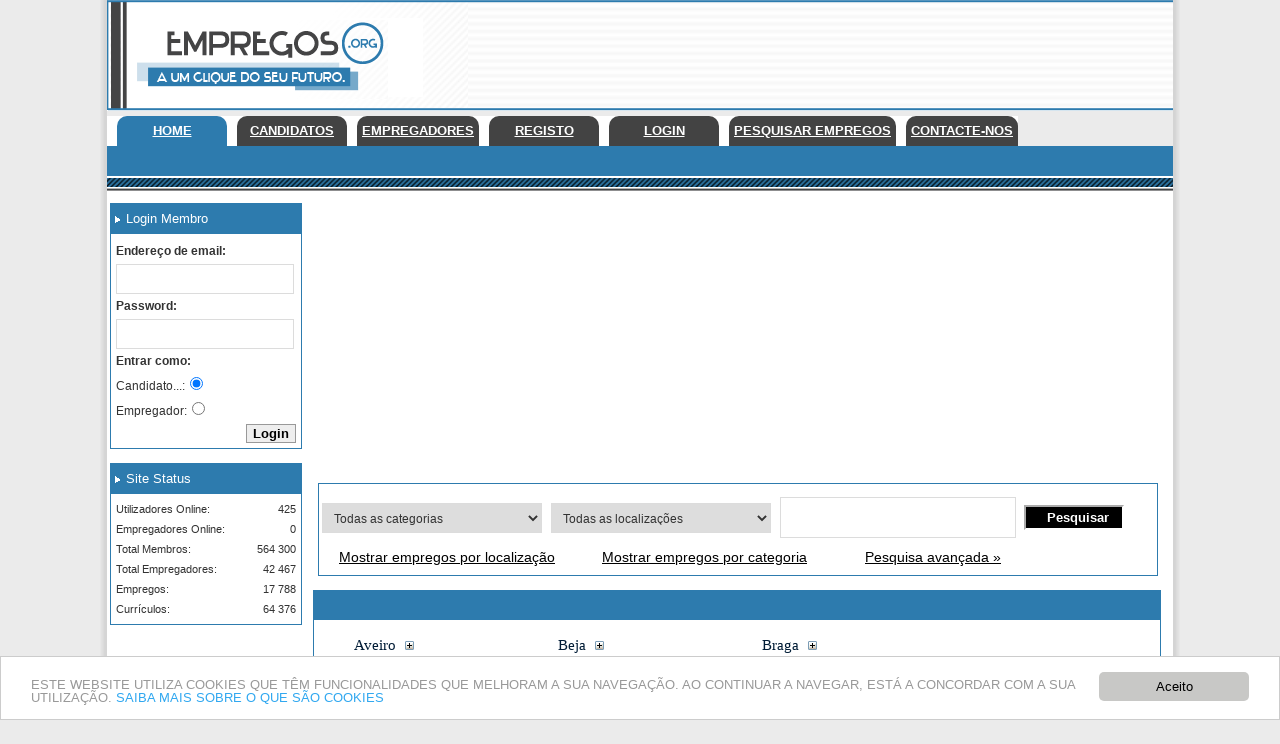

--- FILE ---
content_type: text/html; charset=iso-8859-1
request_url: https://empregos.org/
body_size: 16993
content:
<!DOCTYPE html PUBLIC "-//W3C//DTD XHTML 1.0 Transitional//EN" "http://www.w3.org/TR/xhtml1/DTD/xhtml1-transitional.dtd">
<html xmlns="http://www.w3.org/1999/xhtml" xml:lang="pt" lang="pt">
  
<head> 
<script async src="//pagead2.googlesyndication.com/pagead/js/adsbygoogle.js"></script>
<script>
(adsbygoogle = window.adsbygoogle || []).push({
google_ad_client: "ca-pub-123456789",
enable_page_level_ads: true
});
</script>
<title>Empregos.org - Site de Empregos em Portugal</title>
<meta name="googlebot" content="index, follow"/>
<meta name="robots" content="index, follow"/>
<meta http-equiv="content-language" content="pt-pt"/>
<meta name="title" content="Empregos.org - Site de Empregos em Portugal">
<meta name="keywords" content="Empregos.org, emprego, empregos, part time, estagio, trabalho, curriculo, cursos, formacao, ofertas">
<meta name="description" content="Site de recrutamento e empregos em Portugal. Milhares de ofertas de emprego diarias: Encontre aqui sempre as últimas e as melhores ofertas de trabalho. onde encontra sempre boas ofertas.">
<meta name="ROBOTS" CONTENT="NOODP"><meta http-equiv="Content-Type" content="text/html; charset=iso-8859-1" />
<!-- <meta name="viewport" content="width=device-width, initial-scale=1"> -->
<meta name="viewport" content="width=device-width, initial-scale=1, maximum-scale=1.5">
<link rel="canonical" href="https://www.empregos.org" />
<link rel="stylesheet" href="https://www.empregos.org/css.php" type="text/css" />
<link rel="stylesheet" media="(max-width:1100px) " href="https://www.empregos.org/css_medio.php">
<link rel="stylesheet" media="(max-width:900px) " href="https://www.empregos.org/css_medio_p.php">
<link rel="stylesheet" media="(max-width:700px) " href="https://www.empregos.org/css_mobile.php">
<!--[if lt IE 9]>
    <script src="https://oss.maxcdn.com/libs/html5shiv/3.7.0/html5shiv.js"></script>
    <script src="https://oss.maxcdn.com/libs/respond.js/1.4.2/respond.min.js"></script>
<![endif]-->
<!-- Begin Cookie Consent plugin by Silktide - http://silktide.com/cookieconsent -->
<script src="//ajax.googleapis.com/ajax/libs/jquery/1.11.2/jquery.min.js"></script>
<script type="text/javascript" src="configa_cookies_11.js"></script>
<script type="text/javascript" src="cookieconsent.latest.min.js"></script>
<!-- End Cookie Consent plugin -->
<script>
$(document).ready(function(){
	   $( "#adel_icon_menu" ).click(function() 
	   {
	   		if ($("#adel_menu_mobile").css("display")=="none")
			{
				 $( "#adel_menu_mobile" ).slideDown( "fast", function() {
		// Animation complete.
					});	
			}else
			{	
				 $( "#adel_menu_mobile" ).slideUp( "fast", function() {
		// Animation complete.
					});	
			}		
	  });
		//alert('aaa');
	  });
</script>
</head>
<body  dir="ltr">
<!-- header //-->
<div id="full-width"> <!-- fecha no footer -->
<table align="center" cellpadding="0" cellspacing="0" style="width:100%; max-width:1080px" c>
	<tr>
		<td style="width:7px; background: url(https://www.empregos.org/other/bordo_esq.gif) repeat-y">
		</td>
		<td>
	<div id="full-menu">
<div class="center-align_1_1_x">
<div class="center-align_1_1">
	
			 
			<div style=" float:left; vertical-align:bottom; height:79px; margin-left:20px; margin-top:20px ">
				<div class="adel_pesquisa_n">
				<a href="https://www.empregos.org/index.php?auth_sess=h3ddqsmpf5gh2du13ksg5ib9ft&amp;ref=90efe521d92743d4b591b3809" title="Empregos.org - Site de Empregos em Portugal"><img src="https://www.empregos.org/other/logo.gif" border="0" alt="" /></a>
				</div>
				<div class="adel_pesquisa_m">
				<a href="https://www.empregos.org/index.php?auth_sess=h3ddqsmpf5gh2du13ksg5ib9ft&amp;ref=90efe521d92743d4b591b3809" title="Empregos.org - Site de Empregos em Portugal"><img src="https://www.empregos.org/other/logo.gif" border="0" alt="" width="220px"/></a>
				</div>
					 
			</div>
			
			<div style=" float:right; vertical-align:bottom; height:90px; margin-top:5px ">
				<div class="adel_medio">
<script async src="//pagead2.googlesyndication.com/pagead/js/adsbygoogle.js"></script>
<!-- 728X90 Cabecalho -->
<ins class="adsbygoogle"
     style="display:inline-block;width:728px;height:90px"
     data-ad-client="ca-pub-6336909653209140"
     data-ad-slot="2906845741"></ins>
<script>
(adsbygoogle = window.adsbygoogle || []).push({});
</script>


					
				</div>	
				<div class="adel_pesquisa_m">
					<div id="adel_icon_menu">
		 				<span> MENU</span>
					</div>
				</div>	
			</div>	
			
	
</div>
</div>
 <div class="phpjob_divclear"></div>
<!-- ecran Normal ---------------- -->
<div class="adel_pesquisa_n">
			<div class="center-align_1">	<!-- #4 -->
				<div id="phpjob_header">	<!-- #5 -->	
					<div class="sub_adel_menu"> <!-- #6 -->
						<div class="box_active">
							<div class="menu_y">
							<a href="https://www.empregos.org/index.php?auth_sess=h3ddqsmpf5gh2du13ksg5ib9ft&amp;ref=90efe521d92743d4b591b3809" title="Home">Home</a>
							</div>
						</div>

					</div>	
					<div class="sub_adel_menu"> <!-- #6 -->
						<div class="box">
						<div class="menu_y1">
							<a href="https://www.empregos.org/jobseekers_home.php?auth_sess=h3ddqsmpf5gh2du13ksg5ib9ft&amp;ref=90efe521d92743d4b591b3809" title="Candidatos">Candidatos</a>
							</div>
						
						</div>

					</div>
					<div class="sub_adel_menu"> <!-- #6 -->
						<div class="box">
						<div class="menu_y1">
							<a href="https://www.empregos.org/employers_home.php?auth_sess=h3ddqsmpf5gh2du13ksg5ib9ft&amp;ref=90efe521d92743d4b591b3809" title="Empregadores">Empregadores</a>
							</div>
						
						</div>

					</div>
					
					<div class="sub_adel_menu"> <!-- #6 -->
						<div class="box">
						<div class="menu_y1">
							<a href="https://www.empregos.org/personal.php?action=new&amp;auth_sess=h3ddqsmpf5gh2du13ksg5ib9ft&amp;ref=90efe521d92743d4b591b3809" title="Registo">Registo</a>
							</div>
						
						</div>

					</div>
					
					<div class="sub_adel_menu"> <!-- #6 -->
						<div class="box">
						<div class="menu_y1">
							<a href="https://www.empregos.org/login.php?login=jobseeker&amp;auth_sess=h3ddqsmpf5gh2du13ksg5ib9ft&amp;ref=90efe521d92743d4b591b3809" title="Login">Login</a>
							</div>
						
						</div>

					</div>
					
					<div class="sub_adel_menu"> <!-- #6 -->
						<div class="box">
						<div class="menu_y1">
							<a href="https://www.empregos.org/search_jobs.php?auth_sess=h3ddqsmpf5gh2du13ksg5ib9ft&amp;ref=90efe521d92743d4b591b3809" title="Pesquisar empregos">Pesquisar empregos</a>
							</div>
						
						</div>

					</div>
					<div class="sub_adel_menu"> <!-- #6 -->
						<div class="box">
						<div class="menu_y1">
							<a href="https://www.empregos.org/contact_us.php?auth_sess=h3ddqsmpf5gh2du13ksg5ib9ft&amp;ref=90efe521d92743d4b591b3809" title="Contacte-nos">Contacte-nos</a>
							</div>
						
						</div>

					</div>
					
					
					 <div class="phpjob_divclear"></div>
					
					<div class="adel_menu"> <!-- #6 -->
					</div>
					<div class="phpjob_divclear"></div>
					<div class="bg_date">
					
					</div>
					
				</div>
			</div>		
</div>
<!-- fim de ecran Normal ---------------- -->
<!-- ecran Mobile ---------------- -->
<div class="adel_pesquisa_m">
			<div class="center-align_1">	<!-- #4 -->
				<div id="phpjob_header">	<!-- #5 -->	
					<div class="sub_adel_menu"> <!-- #6 -->
						<div class="box_active">
							<div class="menu_y">
							<a href="https://www.empregos.org/index.php?auth_sess=h3ddqsmpf5gh2du13ksg5ib9ft&amp;ref=90efe521d92743d4b591b3809" title="Home">Home</a>
							</div>
						</div>

					</div>	
					<div class="sub_adel_menu"> <!-- #6 -->
						<div class="box">
						<div class="menu_y1">
							<a href="https://www.empregos.org/jobseekers_home.php?auth_sess=h3ddqsmpf5gh2du13ksg5ib9ft&amp;ref=90efe521d92743d4b591b3809" title="Candidatos">Candidatos</a>
							</div>
						
						</div>

					</div>
					<div class="sub_adel_menu"> <!-- #6 -->
						<div class="box">
						<div class="menu_y1">
							<a href="https://www.empregos.org/employers_home.php?auth_sess=h3ddqsmpf5gh2du13ksg5ib9ft&amp;ref=90efe521d92743d4b591b3809" title="Empregadores">Empregadores</a>
							</div>
						
						</div>

					</div>
					

					
					
					 <div class="phpjob_divclear"></div>
					<div class="adel_menu"> <!-- #6 -->
					</div>
					<div class="bg_date" style="height:22; width:100%; background:#FF0000">
					
					</div>
					
				</div>
			</div>		
</div>
<!-- fim de ecran Mobile ---------------- -->

<div class="phpjob_divclear"></div>
	
	
	<div class="adel_pesquisa_m">
		<ul id="adel_menu_mobile">
			
			<li>
						
						<a href="https://www.empregos.org/jobseekers_home.php?auth_sess=h3ddqsmpf5gh2du13ksg5ib9ft&amp;ref=90efe521d92743d4b591b3809" title="Candidatos">Candidatos</a>
			</li>			
						<!-- ========================== CONTEXTO ======================== -->
						
										
							
						 <ul id="adel_sub_menu_mobile">
						 
						 <li><a href="https://www.empregos.org/index.php?auth_sess=h3ddqsmpf5gh2du13ksg5ib9ft&amp;ref=90efe521d92743d4b591b3809" title="Home">Home</a></li>
						 
						 <li><a href="https://www.empregos.org/personal.php?action=new&amp;auth_sess=h3ddqsmpf5gh2du13ksg5ib9ft&amp;ref=90efe521d92743d4b591b3809" title="Registo">Registo</a></li>
						 
						 <li><a href="https://www.empregos.org/login.php?login=jobseeker&amp;auth_sess=h3ddqsmpf5gh2du13ksg5ib9ft&amp;ref=90efe521d92743d4b591b3809" title="Login">Login</a></li>
						 
						 <li><a href="https://www.empregos.org/jobmail.php?auth_sess=h3ddqsmpf5gh2du13ksg5ib9ft&amp;ref=90efe521d92743d4b591b3809" title="Sistema de alertas">Sistema de alertas</a></li>
						 
						 <li><a href="https://www.empregos.org/jobseeker.php?auth_sess=h3ddqsmpf5gh2du13ksg5ib9ft&amp;ref=90efe521d92743d4b591b3809" title="Meu currículo">Meu currículo</a></li>
						 
						 <li><a href="https://www.empregos.org/search_jobs.php?auth_sess=h3ddqsmpf5gh2du13ksg5ib9ft&amp;ref=90efe521d92743d4b591b3809" title="Pesquisar empregos">Pesquisar empregos</a></li>
						 
						 <li><a href="https://www.empregos.org/support.php?auth_sess=h3ddqsmpf5gh2du13ksg5ib9ft&amp;ref=90efe521d92743d4b591b3809" title="Ajuda" class="lastinlist">Ajuda</a></li>
						
												
											
				   </ul>
				   
		   
		
						
						
						<!-- ===========================FIM CONTEXTO ==================== -->
						
						
			<li>			
						
						<a href="https://www.empregos.org/employers_home.php?auth_sess=h3ddqsmpf5gh2du13ksg5ib9ft&amp;ref=90efe521d92743d4b591b3809" title="Empregadores">Empregadores</a>
						
			</li>
			<ul id="adel_sub_menu_mobile">
       
        <li><a href="https://www.empregos.org/employers_home.php?auth_sess=h3ddqsmpf5gh2du13ksg5ib9ft&amp;ref=90efe521d92743d4b591b3809" title="Home">Home</a></li>
			    <li><a href="https://www.empregos.org/company.php?action=new&amp;auth_sess=h3ddqsmpf5gh2du13ksg5ib9ft&amp;ref=90efe521d92743d4b591b3809" title="Registo">Registo</a></li>
         
         <li><a href="https://www.empregos.org/login.php?login=employer&amp;auth_sess=h3ddqsmpf5gh2du13ksg5ib9ft&amp;ref=90efe521d92743d4b591b3809" title="Login">Login</a></li>
		
        <li><a href="https://www.empregos.org/company.php?action=comp_form&amp;auth_sess=h3ddqsmpf5gh2du13ksg5ib9ft&amp;ref=90efe521d92743d4b591b3809" title="Alterar Perfil">Alterar Perfil</a></li>
		 
      
        <li><a href="https://www.empregos.org/employer.php?auth_sess=h3ddqsmpf5gh2du13ksg5ib9ft&amp;ref=90efe521d92743d4b591b3809" title="Meus empregos">Meus empregos</a></li>
        
        <li><a href="https://www.empregos.org/employer.php?action=job_form&amp;auth_sess=h3ddqsmpf5gh2du13ksg5ib9ft&amp;ref=90efe521d92743d4b591b3809" title="Adicionar emprego">Adicionar emprego</a></li>
        
        <li><a href="https://www.empregos.org/search_resumes.php?auth_sess=h3ddqsmpf5gh2du13ksg5ib9ft&amp;ref=90efe521d92743d4b591b3809" title="Pesquisar currículos">Pesquisar currículos</a></li>
        
        <li><a href="https://www.empregos.org/resume_bookmark.php?auth_sess=h3ddqsmpf5gh2du13ksg5ib9ft&amp;ref=90efe521d92743d4b591b3809" title="Favoritos">Favoritos</a></li>
       
		<li><a href="https://www.empregos.org/delaccount.php?employer=true&amp;auth_sess=h3ddqsmpf5gh2du13ksg5ib9ft&amp;ref=90efe521d92743d4b591b3809" title="Eliminar conta">Eliminar conta</a></li>
       
		<li><a href="https://www.empregos.org/cross_network.php?auth_sess=h3ddqsmpf5gh2du13ksg5ib9ft&amp;ref=90efe521d92743d4b591b3809" title="Cross Network" class="lastinlist">Cross Network</a></li>
        		
				   </ul	
			
			
		
			></ul>			
	
	
	</div>			
				
		<!-- =================================================== FIM MENU adel_1 ========================= -->
<div id="b-g-center">
<div class="center-align_cont"> <!-- fecha no footer -->
<table width="100%" cellpadding="0" cellspacing="0" border="0">
				<tr>
					<td style=" width:0px; background:url(https://www.empregos.org/other/topo_01_esq.gif) repeat-y"></td>
					<td>	
<table border="0" id="maintable" width="100%" cellspacing="0" cellpadding="0" align="center">
 <tr>
<!-- end left_navigation // -->
<!-- body_navigation // -->
<td valign="top" id="phpjob_mainsection" width="100%" height="100%">
  	<table class="adel_tabela_main">
	<tr>
		<td class="adel_tabela_main_esq">
<!--	<div id="adel_main_content_left"> -->

	<div class="caixa_111">
		<div class="tit_caixa_111">
			<h2>Login Membro</h2>
		</div>
		 <div class="phpjob_divclear"></div>
		<div class="conteudo_caixa_111">
		 	<div class="adel_login_user">

	<form id='xxxx_yyy' action="https://www.empregos.org/login_process_quick.php?login=jobseeker&amp;auth_sess=h3ddqsmpf5gh2du13ksg5ib9ft&amp;ref=90efe521d92743d4b591b3809" method="post" name="frm_jseeklng_frm" id="frm_jseeklng_frm" style="margin: 0px; padding: 0px;">
		
	 <div>
	 	<label for="users_seek">Endereço de email:</label>
	 	<br />
	 	<input type="text" class="itext" name="users_seek" id="users_seek" value="" size="22" />
	</div>
	 <div style="clear:both"></div>
	 <div>
	 	<label for="passw_seek">Password:</label>
	 	<br />
	 	<input type="password" class="itext" name="passw_seek" id="passw_seek" size="22" />
	</div>
	
	 <div>
	 	<label><b>Entrar como:</b></label>
	 
	 	<br />
	 	<span> Candidato...:<input type="radio" name="option" value="JS" checked  onchange="document.getElementById('xxxx_yyy').action ='https://www.empregos.org/login_process_quick.php?login=jobseeker&amp;auth_sess=h3ddqsmpf5gh2du13ksg5ib9ft&amp;ref=90efe521d92743d4b591b3809';  document.getElementById('xxxx_yyy').login.value='jobseeker'; document.getElementById('xxxx_yyy').redirect.value='/teste/login_quick.php?login=jobseeker'; "></span>
	 	<br />
	 	<span> Empregador:<input type="radio" name="option" value="EMP" onchange="document.getElementById('xxxx_yyy').action ='https://www.empregos.org/login_process_quick.php?login=employer&amp;auth_sess=h3ddqsmpf5gh2du13ksg5ib9ft&amp;ref=90efe521d92743d4b591b3809';  document.getElementById('xxxx_yyy').login.value='employer'; document.getElementById('xxxx_yyy').redirect.value='/teste/login_quick.php?login=employer'; "></span>
	 <br />
	 
	 </div>
	 
	 <p><input type="submit" name="login_xxx" value="Login" class="isubmit" /></p>
	
	</form>
</div>

<div style="clear:both"></div>
		</div>
	</div>	
	
	<br />
	<div class="caixa_111">
		<div class="tit_caixa_111">
			<h2>Site Status</h2>
		</div>
		 <div class="phpjob_divclear"></div>
		<div class="conteudo_caixa_111">
		 <div class="smalltext">Utilizadores Online:</div><div class="smalltext_d" >425</div>
		 <div style="clear:both"></div>
		  <div class="smalltext">Empregadores Online:</div><div class="smalltext_d" >0</div>
		  <div style="clear:both"></div>
		   <div class="smalltext">Total Membros:</div><div class="smalltext_d" >564 300</div>
		   <div style="clear:both"></div>
		    <div class="smalltext">Total Empregadores:</div><div class="smalltext_d" >42 467</div>
			<div style="clear:both"></div>
			 <div class="smalltext">Empregos:</div><div class="smalltext_d" >17 788</div>
			 <div style="clear:both"></div>
			  <div class="smalltext">Currículos:</div><div class="smalltext_d" >64 376</div>
			 	  
			   <div style="clear:both"></div>
		</div>
	</div>	
<!-- </div> -->
<BR><BR><BR><BR><BR>

<script async src="//pagead2.googlesyndication.com/pagead/js/adsbygoogle.js"></script>
<!-- anuncios_links_180x90 -->
<ins class="adsbygoogle"
     style="display:inline-block;width:180px;height:90px"
     data-ad-client="ca-pub-6336909653209140"
     data-ad-slot="6325164967"></ins>
<script>
(adsbygoogle = window.adsbygoogle || []).push({});
</script>							
<BR><BR><BR><BR><BR>

<script async src="//pagead2.googlesyndication.com/pagead/js/adsbygoogle.js"></script>
<!-- anuncios_links_180x90 -->
<ins class="adsbygoogle"
     style="display:inline-block;width:180px;height:90px"
     data-ad-client="ca-pub-6336909653209140"
     data-ad-slot="6325164967"></ins>
<script>
(adsbygoogle = window.adsbygoogle || []).push({});
</script>


<div class="caixa_111">
		<div class="tit_caixa_111">
			<h2>Parceiros</h2>
		</div>
		 <div class="phpjob_divclear"></div>
		<div class="conteudo_caixa_111">
		
			   <div style="clear:both"></div>
		</div>
	</div>	
</td>
<td class="adel_tabela_main_sep" >
</td>

<td class="adel_tabela_main_mid">

<!-- <div id="adel_main_content_midle">-->
	<div style=" width:98%">
	<div style=" float:left;text-align:center;width:50%; ">
	<div class="adel_pesquisa_n">
<script async src="//pagead2.googlesyndication.com/pagead/js/adsbygoogle.js"></script>
<!-- anuncio_336_280 -->
<ins class="adsbygoogle"
     style="display:inline-block;width:336px;height:280px"
     data-ad-client="ca-pub-6336909653209140"
     data-ad-slot="7349583976"></ins>
<script>
(adsbygoogle = window.adsbygoogle || []).push({});
</script>
	</div>
	
	
	</div>
	
	</div>
	
	
	
			
	
	<div style="height:auto; width:100%; border:2px ">
	
		<div class="center-align_1">
				
	<!-- yyyyyy pesquisa  -->	
<!-- teste x -->
	<!-- top navigation -->
	<div id="full-menu-linha_1">
		
		
			<div id="center-align-topo">
				
		<table cellpadding="0" cellspacing="0" border="0" width="100%" style=" background:#ffffff">
						<tr>
							<td style="height:0px; width:0px; background:url(https://www.empregos.org/other/caixa_cima_canto_esq.gif) no-repeat"></td>
							<td style="height:0px; width:0; background:url(https://www.empregos.org/other/caixa_cima_meio.gif) repeat-x"></td>
							<td style="height:0px; width:0px; background:url(https://www.empregos.org/other/caixa_cima_canto_dir.gif) repeat-x"></td>
						</tr>
						<tr>
							<td style="height:0; width:0px; background:url(https://www.empregos.org/other/caixa_lado_esq.gif) repeat-y"></td>
							<td>
	<!-- top navigation -->
	 
 
 
 <!-- teste x -->	 
		
		
 <table border="0" width="100%" cellspacing="0" cellpadding="0">
 	<tr>
		
              <td valign="top" width="1038" id="phpjob_topsection">

              <form action="https://www.empregos.org/jobfind.php?auth_sess=h3ddqsmpf5gh2du13ksg5ib9ft&amp;ref=90efe521d92743d4b591b3809" method="get" name="search_job" style="margin: 0px; padding: 0px;">
<input type="hidden" name="action" value="search" />
<input type="hidden" name="auth_sess" value="h3ddqsmpf5gh2du13ksg5ib9ft" /><input type="hidden" name="ref" value="90efe521d92743d4b591b3809" /><div id="phpjob_quick_jsearch"> 

<!-- caixa #2 cima -->	
	<div style="border:1px solid #2D7BAE" >
	<!-- caixa #2  cima -->				
		
		 <div class="rowleft">
		 	<div class="adel_pesq_01">
				 <table width="100%" >
					
					<tr >
						<td class="texto_menu1">
					 <select name="jids[]" size="1">
					<option selected="selected" value="00">Todas as categorias</option>
					<option value="10">Administração</option><option value="58">Animação Sócio-Educativa</option><option value="11">Arquitectura</option><option value="12">Banca</option><option value="14">Ciências</option><option value="56">Ciências da Educação</option><option value="15">Com. Social</option><option value="16">Comercial</option><option value="17">Construção Civil</option><option value="18">Consultadoria</option><option value="19">Contabilidade</option><option value="20">Desenho</option><option value="21">Design</option><option value="22">Desporto</option><option value="23">Direito</option><option value="24">Docentes</option><option value="25">Economia</option><option value="26">Editorial</option><option value="27">Engenharia</option><option value="28">Formação</option><option value="29">Gestão</option><option value="30">Gestão de Empresas</option><option value="31">Hotelaria</option><option value="32">Imobiliário</option><option value="33">Indústria</option><option value="35">Informática</option><option value="36">Internet</option><option value="37">Marketing</option><option value="39">Multimédia</option><option value="57">Psicologia</option><option value="40">Publicidade</option><option value="41">Quadros</option><option value="42">Recursos Humanos</option><option value="43">Relações Públicas</option><option value="44">Representações</option><option value="45">Saúde</option><option value="47">Secretariado</option><option value="48">Seguros</option><option value="49">Serviços</option><option value="50">Telecomunicações</option><option value="51">Teletrabalho</option><option value="53">Tradução</option><option value="54">Turismo</option><option value="55">Vendas</option><option value="59">Outras</option><option value="60">Transportes / Logistica</option><option value="61">Distribuíção</option><option value="62">Qualidade</option><option value="63">Reparação técnica</option><option value="64">Ofícios</option><option value="65">Contabilidade e Finanças</option><option value="66">Tecnologias de Informação</option>					</select>
				</td>
					</tr>
				</table>
			</div>
			<div class="adel_pesq_01">
				 <table width="100%" >
				
					<tr >
						<td class="texto_menu1">
					<select name="lids[]" size="1">
						<option selected="selected" value="000">Todas as localizações</option>
						<option value="3">Aveiro</option><option value="4">Beja</option><option value="5">Braga</option><option value="6">Bragança</option><option value="7">Castelo Branco</option><option value="8">Coimbra</option><option value="9">Évora</option><option value="10">Faro</option><option value="11">Guarda</option><option value="12">Leiria</option><option value="13">Lisboa</option><option value="14">Portalegre</option><option value="15">Porto</option><option value="16">Santarém</option><option value="17">Setúbal</option><option value="18">Viana Do Castelo</option><option value="19">Vila Real</option><option value="20">Viseu</option><option value="21">Região Autónoma: Açores</option><option value="22">Ilha da Madeira</option><option value="23">Ilha Terceira</option><option value="24">Ilha de São Jorge</option><option value="25">Ilha do Corvo</option><option value="26">Ilha do Faial</option><option value="27">Ilha de São Miguel</option><option value="28">Ilha das Flores</option><option value="29">Ilha do Pico</option><option value="31">Ilha de Porto Santo</option><option value="32">Ilha da Graciosa</option><option value="33">Ilha de Santa Maria</option><option value="34">Outro</option>						</select>
						</td>
					</tr>
				</table>
			</div>
			<div class="adel_pesq_01" >
				 <table width="100%" >
					
					<tr >
						<td class="texto_menu1">
					<input type="text" class="itext" name="kwd" value="" size="20" />
					</td>
					</tr>
				</table>
			</div>
			<div class="adel_pesq_02" >
				 <table width="100%" >
					
					<tr >
						<td class="texto_menu2">
					<input type="submit" class="isubmit" name="cmdSearch" value="  Pesquisar" /><br />
					</td>
					</tr>
				</table>
				
			</div>
			
				
			
		</div>
		 <div class="pesquisax">
		 		
		 
			 <div  class="aaa_div">
				 <a class="texto_search" href="https://www.empregos.org/location/" title="Browse by Location">Mostrar empregos por localização</a>	
			 </div>
			 <div  class="aaa_div">
			 <a class="texto_search" href="https://www.empregos.org/category/" title="Mostrar empregos por categoria">Mostrar empregos por categoria</a>
			 </div>
			 <div  class="aaa_div">
			 <a class="texto_search" href="https://www.empregos.org/search_jobs.php?auth_sess=h3ddqsmpf5gh2du13ksg5ib9ft&amp;ref=90efe521d92743d4b591b3809" title="Pesquisa avançada »">Pesquisa avançada »</a>
			 
			</div>
		 
			
		
		</div>
		 
	 </div>	

	<!-- caixa #2 fundo -->	
	</div>
	<!-- caixa #2 fundo -->	

 </div>
 
 <div class="phpjob_divclear"></div>

</form></td></tr><tr> </table>  

<!-- header_eof //-->
</td>
				
				
		
		<!-- teste x -->
	<!-- top navigation -->
							</td>
						   <td style="height:auto; width:0px; background:url(https://www.empregos.org/other/caixa_lado_dir.gif) repeat-y"></td>
						</tr>
						<tr>
							<td style="height:0px; width:0px; background:url(https://www.empregos.org/other/caixa_baixo_canto_esq.gif) no-repeat"></td>
							<td style="height:0px; width:0; background:url(https://www.empregos.org/other/caixa_baixo_meio.gif) repeat-x"></td>
							<td style="height:0px; width:0px; background:url(https://www.empregos.org/other/caixa_baixo_canto_dir.gif) repeat-x"></td>
						</tr>
					</table>
		
				</div> <!-- center-align_topo -->
				
		</div> <!-- full-menu-linha_1 -->
	<!-- top navigation -->
	 <!-- teste x -->
<!-- fim yyyyyy pesquisa-->	
	</div>	
	
	</div>

<!-- body //-->
</div> <!-- full-menu -->

	
	<br />	
		<!-- caixa #2 cima -->	
	<table id="adel_mostra_categorias" cellpadding="0" cellspacing="0" border="0" width="99%" style=" background:url(https://www.empregos.org/other/caixa_fundo.gif) repeat-x bottom left">
						<tr>
							<td style="height:30px; width:1px; background:#2D7BAE url(https://www.empregos.org/other/caixa2zz_cima_canto_esq.gif) no-repeat"></td>
							<td style="height:30px; width:auto; background:#2D7BAE url(https://www.empregos.org/other/caixa2zz_cima_meio.gif) repeat-x"></td>
							<td style="height:30px; width:1px; background:#2D7BAE url(https://www.empregos.org/other/caixa2zz_cima_canto_dir.gif) repeat-x"></td>
						</tr>
						<tr>
							<td style="height:auto; width:1px; background:#2D7BAE  url(https://www.empregos.org/other/caixa2zz_lado_esq.gif) repeat-y"></td>
							<td>
	<!-- caixa #2  cima -->				

				
<div id="phpjob_loclist1"> 
        <div class="vvvv"><div class="rowleft">        <a href="https://www.empregos.org/location.php?location=Aveiro&amp;lid=3&amp;auth_sess=h3ddqsmpf5gh2du13ksg5ib9ft&amp;ref=90efe521d92743d4b591b3809" title="Aveiro jobs">Aveiro</a>&nbsp;<span><a href="#" title="Province of Aveiro"><img src="https://www.empregos.org/other/images_all/plus.gif" name="img_loclist_3" alt="Province of Aveiro" onclick="if(document.getElementById('id_loclist_3').style.display=='none'){document.getElementById('id_loclist_3').style.display='inline';document.images['img_loclist_3'].src='https://www.empregos.org/other/images_all/minus.gif';}else{document.getElementById('id_loclist_3').style.display='none';document.images['img_loclist_3'].src='https://www.empregos.org/other/images_all/plus.gif';} return false;" /></a></span><br />
                    <div id="id_loclist_3" style="display: none;">
                        <span style="padding-left: 20px;"><a href="https://www.empregos.org/location.php?prv=Águeda&amp;lid=3-3&amp;auth_sess=h3ddqsmpf5gh2du13ksg5ib9ft&amp;ref=90efe521d92743d4b591b3809" title="Águeda jobs">Águeda</a></span><br />
                        <span style="padding-left: 20px;"><a href="https://www.empregos.org/location.php?prv=Anadia&amp;lid=3-4&amp;auth_sess=h3ddqsmpf5gh2du13ksg5ib9ft&amp;ref=90efe521d92743d4b591b3809" title="Anadia jobs">Anadia</a></span><br />
                        <span style="padding-left: 20px;"><a href="https://www.empregos.org/location.php?prv=Aveiro&amp;lid=3-5&amp;auth_sess=h3ddqsmpf5gh2du13ksg5ib9ft&amp;ref=90efe521d92743d4b591b3809" title="Aveiro jobs">Aveiro</a></span><br />
                        <span style="padding-left: 20px;"><a href="https://www.empregos.org/location.php?prv=Esmoriz&amp;lid=3-6&amp;auth_sess=h3ddqsmpf5gh2du13ksg5ib9ft&amp;ref=90efe521d92743d4b591b3809" title="Esmoriz jobs">Esmoriz</a></span><br />
                        <span style="padding-left: 20px;"><a href="https://www.empregos.org/location.php?prv=Espinho&amp;lid=3-7&amp;auth_sess=h3ddqsmpf5gh2du13ksg5ib9ft&amp;ref=90efe521d92743d4b591b3809" title="Espinho jobs">Espinho</a></span><br />
                        <span style="padding-left: 20px;"><a href="https://www.empregos.org/location.php?prv=Estarreja&amp;lid=3-8&amp;auth_sess=h3ddqsmpf5gh2du13ksg5ib9ft&amp;ref=90efe521d92743d4b591b3809" title="Estarreja jobs">Estarreja</a></span><br />
                        <span style="padding-left: 20px;"><a href="https://www.empregos.org/location.php?prv=Fiães&amp;lid=3-9&amp;auth_sess=h3ddqsmpf5gh2du13ksg5ib9ft&amp;ref=90efe521d92743d4b591b3809" title="Fiães jobs">Fiães</a></span><br />
                        <span style="padding-left: 20px;"><a href="https://www.empregos.org/location.php?prv=Gafanha Da Nazaré&amp;lid=3-10&amp;auth_sess=h3ddqsmpf5gh2du13ksg5ib9ft&amp;ref=90efe521d92743d4b591b3809" title="Gafanha Da Nazaré jobs">Gafanha Da Nazaré</a></span><br />
                        <span style="padding-left: 20px;"><a href="https://www.empregos.org/location.php?prv=Ílhavo&amp;lid=3-11&amp;auth_sess=h3ddqsmpf5gh2du13ksg5ib9ft&amp;ref=90efe521d92743d4b591b3809" title="Ílhavo jobs">Ílhavo</a></span><br />
                        <span style="padding-left: 20px;"><a href="https://www.empregos.org/location.php?prv=Lourosa&amp;lid=3-12&amp;auth_sess=h3ddqsmpf5gh2du13ksg5ib9ft&amp;ref=90efe521d92743d4b591b3809" title="Lourosa jobs">Lourosa</a></span><br />
                        <span style="padding-left: 20px;"><a href="https://www.empregos.org/location.php?prv=Mealhada&amp;lid=3-13&amp;auth_sess=h3ddqsmpf5gh2du13ksg5ib9ft&amp;ref=90efe521d92743d4b591b3809" title="Mealhada jobs">Mealhada</a></span><br />
                        <span style="padding-left: 20px;"><a href="https://www.empregos.org/location.php?prv=Oliveira De Azemeis&amp;lid=3-14&amp;auth_sess=h3ddqsmpf5gh2du13ksg5ib9ft&amp;ref=90efe521d92743d4b591b3809" title="Oliveira De Azemeis jobs">Oliveira De Azemeis</a></span><br />
                        <span style="padding-left: 20px;"><a href="https://www.empregos.org/location.php?prv=Oliveira Do Bairro&amp;lid=3-15&amp;auth_sess=h3ddqsmpf5gh2du13ksg5ib9ft&amp;ref=90efe521d92743d4b591b3809" title="Oliveira Do Bairro jobs">Oliveira Do Bairro</a></span><br />
                        <span style="padding-left: 20px;"><a href="https://www.empregos.org/location.php?prv=Ovar&amp;lid=3-16&amp;auth_sess=h3ddqsmpf5gh2du13ksg5ib9ft&amp;ref=90efe521d92743d4b591b3809" title="Ovar jobs">Ovar</a></span><br />
                        <span style="padding-left: 20px;"><a href="https://www.empregos.org/location.php?prv=Santa Maria Da Feira&amp;lid=3-17&amp;auth_sess=h3ddqsmpf5gh2du13ksg5ib9ft&amp;ref=90efe521d92743d4b591b3809" title="Santa Maria Da Feira jobs">Santa Maria Da Feira</a></span><br />
                        <span style="padding-left: 20px;"><a href="https://www.empregos.org/location.php?prv=São João Da Madeira&amp;lid=3-18&amp;auth_sess=h3ddqsmpf5gh2du13ksg5ib9ft&amp;ref=90efe521d92743d4b591b3809" title="São João Da Madeira jobs">São João Da Madeira</a></span><br />
                        <span style="padding-left: 20px;"><a href="https://www.empregos.org/location.php?prv=Vale De Cambra&amp;lid=3-19&amp;auth_sess=h3ddqsmpf5gh2du13ksg5ib9ft&amp;ref=90efe521d92743d4b591b3809" title="Vale De Cambra jobs">Vale De Cambra</a></span><br />
                        <span style="padding-left: 20px;"><a href="https://www.empregos.org/location.php?prv=Murtosa&amp;lid=3-443&amp;auth_sess=h3ddqsmpf5gh2du13ksg5ib9ft&amp;ref=90efe521d92743d4b591b3809" title="Murtosa jobs">Murtosa</a></span><br />
                        <span style="padding-left: 20px;"><a href="https://www.empregos.org/location.php?prv=Castelo de Paiva&amp;lid=3-385&amp;auth_sess=h3ddqsmpf5gh2du13ksg5ib9ft&amp;ref=90efe521d92743d4b591b3809" title="Castelo de Paiva jobs">Castelo de Paiva</a></span><br />
                        <span style="padding-left: 20px;"><a href="https://www.empregos.org/location.php?prv=Arouca&amp;lid=3-361&amp;auth_sess=h3ddqsmpf5gh2du13ksg5ib9ft&amp;ref=90efe521d92743d4b591b3809" title="Arouca jobs">Arouca</a></span><br />
                        <span style="padding-left: 20px;"><a href="https://www.empregos.org/location.php?prv=Albergaria a Velha&amp;lid=3-340&amp;auth_sess=h3ddqsmpf5gh2du13ksg5ib9ft&amp;ref=90efe521d92743d4b591b3809" title="Albergaria a Velha jobs">Albergaria a Velha</a></span><br />
                        <span style="padding-left: 20px;"><a href="https://www.empregos.org/location.php?prv=Sever do Vouga&amp;lid=3-496&amp;auth_sess=h3ddqsmpf5gh2du13ksg5ib9ft&amp;ref=90efe521d92743d4b591b3809" title="Sever do Vouga jobs">Sever do Vouga</a></span><br />
                        <span style="padding-left: 20px;"><a href="https://www.empregos.org/location.php?prv=Vagos&amp;lid=3-505&amp;auth_sess=h3ddqsmpf5gh2du13ksg5ib9ft&amp;ref=90efe521d92743d4b591b3809" title="Vagos jobs">Vagos</a></span><br />
                        <span style="padding-left: 20px;"><a href="https://www.empregos.org/location.php?prv=Oliveria Bairro&amp;lid=3-531&amp;auth_sess=h3ddqsmpf5gh2du13ksg5ib9ft&amp;ref=90efe521d92743d4b591b3809" title="Oliveria Bairro jobs">Oliveria Bairro</a></span><br />
                        </div>
                </div><div class="rowleft">        <a href="https://www.empregos.org/location.php?location=Beja&amp;lid=4&amp;auth_sess=h3ddqsmpf5gh2du13ksg5ib9ft&amp;ref=90efe521d92743d4b591b3809" title="Beja jobs">Beja</a>&nbsp;<span><a href="#" title="Province of Beja"><img src="https://www.empregos.org/other/images_all/plus.gif" name="img_loclist_4" alt="Province of Beja" onclick="if(document.getElementById('id_loclist_4').style.display=='none'){document.getElementById('id_loclist_4').style.display='inline';document.images['img_loclist_4'].src='https://www.empregos.org/other/images_all/minus.gif';}else{document.getElementById('id_loclist_4').style.display='none';document.images['img_loclist_4'].src='https://www.empregos.org/other/images_all/plus.gif';} return false;" /></a></span><br />
                    <div id="id_loclist_4" style="display: none;">
                        <span style="padding-left: 20px;"><a href="https://www.empregos.org/location.php?prv=Beja&amp;lid=4-20&amp;auth_sess=h3ddqsmpf5gh2du13ksg5ib9ft&amp;ref=90efe521d92743d4b591b3809" title="Beja jobs">Beja</a></span><br />
                        <span style="padding-left: 20px;"><a href="https://www.empregos.org/location.php?prv=Moura&amp;lid=4-21&amp;auth_sess=h3ddqsmpf5gh2du13ksg5ib9ft&amp;ref=90efe521d92743d4b591b3809" title="Moura jobs">Moura</a></span><br />
                        <span style="padding-left: 20px;"><a href="https://www.empregos.org/location.php?prv=Serpa&amp;lid=4-22&amp;auth_sess=h3ddqsmpf5gh2du13ksg5ib9ft&amp;ref=90efe521d92743d4b591b3809" title="Serpa jobs">Serpa</a></span><br />
                        <span style="padding-left: 20px;"><a href="https://www.empregos.org/location.php?prv=Odemira&amp;lid=4-449&amp;auth_sess=h3ddqsmpf5gh2du13ksg5ib9ft&amp;ref=90efe521d92743d4b591b3809" title="Odemira jobs">Odemira</a></span><br />
                        <span style="padding-left: 20px;"><a href="https://www.empregos.org/location.php?prv=Mértola&amp;lid=4-426&amp;auth_sess=h3ddqsmpf5gh2du13ksg5ib9ft&amp;ref=90efe521d92743d4b591b3809" title="Mértola jobs">Mértola</a></span><br />
                        <span style="padding-left: 20px;"><a href="https://www.empregos.org/location.php?prv=Ferreira do Alentejo&amp;lid=4-400&amp;auth_sess=h3ddqsmpf5gh2du13ksg5ib9ft&amp;ref=90efe521d92743d4b591b3809" title="Ferreira do Alentejo jobs">Ferreira do Alentejo</a></span><br />
                        <span style="padding-left: 20px;"><a href="https://www.empregos.org/location.php?prv=Cuba&amp;lid=4-399&amp;auth_sess=h3ddqsmpf5gh2du13ksg5ib9ft&amp;ref=90efe521d92743d4b591b3809" title="Cuba jobs">Cuba</a></span><br />
                        <span style="padding-left: 20px;"><a href="https://www.empregos.org/location.php?prv=Castro Verde&amp;lid=4-389&amp;auth_sess=h3ddqsmpf5gh2du13ksg5ib9ft&amp;ref=90efe521d92743d4b591b3809" title="Castro Verde jobs">Castro Verde</a></span><br />
                        <span style="padding-left: 20px;"><a href="https://www.empregos.org/location.php?prv=Barrancos&amp;lid=4-368&amp;auth_sess=h3ddqsmpf5gh2du13ksg5ib9ft&amp;ref=90efe521d92743d4b591b3809" title="Barrancos jobs">Barrancos</a></span><br />
                        <span style="padding-left: 20px;"><a href="https://www.empregos.org/location.php?prv=Alvito&amp;lid=4-354&amp;auth_sess=h3ddqsmpf5gh2du13ksg5ib9ft&amp;ref=90efe521d92743d4b591b3809" title="Alvito jobs">Alvito</a></span><br />
                        <span style="padding-left: 20px;"><a href="https://www.empregos.org/location.php?prv=Almodôvar&amp;lid=4-350&amp;auth_sess=h3ddqsmpf5gh2du13ksg5ib9ft&amp;ref=90efe521d92743d4b591b3809" title="Almodôvar jobs">Almodôvar</a></span><br />
                        <span style="padding-left: 20px;"><a href="https://www.empregos.org/location.php?prv=Aljustrel&amp;lid=4-348&amp;auth_sess=h3ddqsmpf5gh2du13ksg5ib9ft&amp;ref=90efe521d92743d4b591b3809" title="Aljustrel jobs">Aljustrel</a></span><br />
                        <span style="padding-left: 20px;"><a href="https://www.empregos.org/location.php?prv=Ourique&amp;lid=4-453&amp;auth_sess=h3ddqsmpf5gh2du13ksg5ib9ft&amp;ref=90efe521d92743d4b591b3809" title="Ourique jobs">Ourique</a></span><br />
                        <span style="padding-left: 20px;"><a href="https://www.empregos.org/location.php?prv=Vidigueira&amp;lid=4-509&amp;auth_sess=h3ddqsmpf5gh2du13ksg5ib9ft&amp;ref=90efe521d92743d4b591b3809" title="Vidigueira jobs">Vidigueira</a></span><br />
                        </div>
                </div><div class="rowleft">        <a href="https://www.empregos.org/location.php?location=Braga&amp;lid=5&amp;auth_sess=h3ddqsmpf5gh2du13ksg5ib9ft&amp;ref=90efe521d92743d4b591b3809" title="Braga jobs">Braga</a>&nbsp;<span><a href="#" title="Province of Braga"><img src="https://www.empregos.org/other/images_all/plus.gif" name="img_loclist_5" alt="Province of Braga" onclick="if(document.getElementById('id_loclist_5').style.display=='none'){document.getElementById('id_loclist_5').style.display='inline';document.images['img_loclist_5'].src='https://www.empregos.org/other/images_all/minus.gif';}else{document.getElementById('id_loclist_5').style.display='none';document.images['img_loclist_5'].src='https://www.empregos.org/other/images_all/plus.gif';} return false;" /></a></span><br />
                    <div id="id_loclist_5" style="display: none;">
                        <span style="padding-left: 20px;"><a href="https://www.empregos.org/location.php?prv=Barcelos&amp;lid=5-23&amp;auth_sess=h3ddqsmpf5gh2du13ksg5ib9ft&amp;ref=90efe521d92743d4b591b3809" title="Barcelos jobs">Barcelos</a></span><br />
                        <span style="padding-left: 20px;"><a href="https://www.empregos.org/location.php?prv=Braga&amp;lid=5-24&amp;auth_sess=h3ddqsmpf5gh2du13ksg5ib9ft&amp;ref=90efe521d92743d4b591b3809" title="Braga jobs">Braga</a></span><br />
                        <span style="padding-left: 20px;"><a href="https://www.empregos.org/location.php?prv=Esposende&amp;lid=5-25&amp;auth_sess=h3ddqsmpf5gh2du13ksg5ib9ft&amp;ref=90efe521d92743d4b591b3809" title="Esposende jobs">Esposende</a></span><br />
                        <span style="padding-left: 20px;"><a href="https://www.empregos.org/location.php?prv=Fafe&amp;lid=5-26&amp;auth_sess=h3ddqsmpf5gh2du13ksg5ib9ft&amp;ref=90efe521d92743d4b591b3809" title="Fafe jobs">Fafe</a></span><br />
                        <span style="padding-left: 20px;"><a href="https://www.empregos.org/location.php?prv=Guimarães&amp;lid=5-27&amp;auth_sess=h3ddqsmpf5gh2du13ksg5ib9ft&amp;ref=90efe521d92743d4b591b3809" title="Guimarães jobs">Guimarães</a></span><br />
                        <span style="padding-left: 20px;"><a href="https://www.empregos.org/location.php?prv=Vila Nova De Famalicão&amp;lid=5-28&amp;auth_sess=h3ddqsmpf5gh2du13ksg5ib9ft&amp;ref=90efe521d92743d4b591b3809" title="Vila Nova De Famalicão jobs">Vila Nova De Famalicão</a></span><br />
                        <span style="padding-left: 20px;"><a href="https://www.empregos.org/location.php?prv=Vizela&amp;lid=5-29&amp;auth_sess=h3ddqsmpf5gh2du13ksg5ib9ft&amp;ref=90efe521d92743d4b591b3809" title="Vizela jobs">Vizela</a></span><br />
                        <span style="padding-left: 20px;"><a href="https://www.empregos.org/location.php?prv=Celorico de Basto&amp;lid=5-391&amp;auth_sess=h3ddqsmpf5gh2du13ksg5ib9ft&amp;ref=90efe521d92743d4b591b3809" title="Celorico de Basto jobs">Celorico de Basto</a></span><br />
                        <span style="padding-left: 20px;"><a href="https://www.empregos.org/location.php?prv=Cabeceiras de Basto&amp;lid=5-375&amp;auth_sess=h3ddqsmpf5gh2du13ksg5ib9ft&amp;ref=90efe521d92743d4b591b3809" title="Cabeceiras de Basto jobs">Cabeceiras de Basto</a></span><br />
                        <span style="padding-left: 20px;"><a href="https://www.empregos.org/location.php?prv=Amares&amp;lid=5-355&amp;auth_sess=h3ddqsmpf5gh2du13ksg5ib9ft&amp;ref=90efe521d92743d4b591b3809" title="Amares jobs">Amares</a></span><br />
                        <span style="padding-left: 20px;"><a href="https://www.empregos.org/location.php?prv=Póvoa de Lanhoso&amp;lid=5-473&amp;auth_sess=h3ddqsmpf5gh2du13ksg5ib9ft&amp;ref=90efe521d92743d4b591b3809" title="Póvoa de Lanhoso jobs">Póvoa de Lanhoso</a></span><br />
                        <span style="padding-left: 20px;"><a href="https://www.empregos.org/location.php?prv=Terras de Bouro - Gerês&amp;lid=5-503&amp;auth_sess=h3ddqsmpf5gh2du13ksg5ib9ft&amp;ref=90efe521d92743d4b591b3809" title="Terras de Bouro - Gerês jobs">Terras de Bouro - Gerês</a></span><br />
                        <span style="padding-left: 20px;"><a href="https://www.empregos.org/location.php?prv=Vieira do Minho&amp;lid=5-510&amp;auth_sess=h3ddqsmpf5gh2du13ksg5ib9ft&amp;ref=90efe521d92743d4b591b3809" title="Vieira do Minho jobs">Vieira do Minho</a></span><br />
                        <span style="padding-left: 20px;"><a href="https://www.empregos.org/location.php?prv=Vila Verde&amp;lid=5-523&amp;auth_sess=h3ddqsmpf5gh2du13ksg5ib9ft&amp;ref=90efe521d92743d4b591b3809" title="Vila Verde jobs">Vila Verde</a></span><br />
                        </div>
                </div></div><div class="vvvv"><div class="rowleft">        <a href="https://www.empregos.org/location.php?location=Bragança&amp;lid=6&amp;auth_sess=h3ddqsmpf5gh2du13ksg5ib9ft&amp;ref=90efe521d92743d4b591b3809" title="Bragança jobs">Bragança</a>&nbsp;<span><a href="#" title="Province of Bragança"><img src="https://www.empregos.org/other/images_all/plus.gif" name="img_loclist_6" alt="Province of Bragança" onclick="if(document.getElementById('id_loclist_6').style.display=='none'){document.getElementById('id_loclist_6').style.display='inline';document.images['img_loclist_6'].src='https://www.empregos.org/other/images_all/minus.gif';}else{document.getElementById('id_loclist_6').style.display='none';document.images['img_loclist_6'].src='https://www.empregos.org/other/images_all/plus.gif';} return false;" /></a></span><br />
                    <div id="id_loclist_6" style="display: none;">
                        <span style="padding-left: 20px;"><a href="https://www.empregos.org/location.php?prv=Bragança&amp;lid=6-30&amp;auth_sess=h3ddqsmpf5gh2du13ksg5ib9ft&amp;ref=90efe521d92743d4b591b3809" title="Bragança jobs">Bragança</a></span><br />
                        <span style="padding-left: 20px;"><a href="https://www.empregos.org/location.php?prv=Macedo De Cavaleiros&amp;lid=6-31&amp;auth_sess=h3ddqsmpf5gh2du13ksg5ib9ft&amp;ref=90efe521d92743d4b591b3809" title="Macedo De Cavaleiros jobs">Macedo De Cavaleiros</a></span><br />
                        <span style="padding-left: 20px;"><a href="https://www.empregos.org/location.php?prv=Miranda Do Douro&amp;lid=6-32&amp;auth_sess=h3ddqsmpf5gh2du13ksg5ib9ft&amp;ref=90efe521d92743d4b591b3809" title="Miranda Do Douro jobs">Miranda Do Douro</a></span><br />
                        <span style="padding-left: 20px;"><a href="https://www.empregos.org/location.php?prv=Mirandela&amp;lid=6-33&amp;auth_sess=h3ddqsmpf5gh2du13ksg5ib9ft&amp;ref=90efe521d92743d4b591b3809" title="Mirandela jobs">Mirandela</a></span><br />
                        <span style="padding-left: 20px;"><a href="https://www.empregos.org/location.php?prv=Mogadouro&amp;lid=6-430&amp;auth_sess=h3ddqsmpf5gh2du13ksg5ib9ft&amp;ref=90efe521d92743d4b591b3809" title="Mogadouro jobs">Mogadouro</a></span><br />
                        <span style="padding-left: 20px;"><a href="https://www.empregos.org/location.php?prv=Freixo de Espada à Cinta&amp;lid=6-405&amp;auth_sess=h3ddqsmpf5gh2du13ksg5ib9ft&amp;ref=90efe521d92743d4b591b3809" title="Freixo de Espada à Cinta jobs">Freixo de Espada à Cinta</a></span><br />
                        <span style="padding-left: 20px;"><a href="https://www.empregos.org/location.php?prv=Carrazeda de Ansiães&amp;lid=6-381&amp;auth_sess=h3ddqsmpf5gh2du13ksg5ib9ft&amp;ref=90efe521d92743d4b591b3809" title="Carrazeda de Ansiães jobs">Carrazeda de Ansiães</a></span><br />
                        <span style="padding-left: 20px;"><a href="https://www.empregos.org/location.php?prv=Alfândega da Fé&amp;lid=6-345&amp;auth_sess=h3ddqsmpf5gh2du13ksg5ib9ft&amp;ref=90efe521d92743d4b591b3809" title="Alfândega da Fé jobs">Alfândega da Fé</a></span><br />
                        <span style="padding-left: 20px;"><a href="https://www.empregos.org/location.php?prv=Torre de Moncorvo&amp;lid=6-504&amp;auth_sess=h3ddqsmpf5gh2du13ksg5ib9ft&amp;ref=90efe521d92743d4b591b3809" title="Torre de Moncorvo jobs">Torre de Moncorvo</a></span><br />
                        <span style="padding-left: 20px;"><a href="https://www.empregos.org/location.php?prv=Vila Flor&amp;lid=6-515&amp;auth_sess=h3ddqsmpf5gh2du13ksg5ib9ft&amp;ref=90efe521d92743d4b591b3809" title="Vila Flor jobs">Vila Flor</a></span><br />
                        <span style="padding-left: 20px;"><a href="https://www.empregos.org/location.php?prv=Vimioso&amp;lid=6-525&amp;auth_sess=h3ddqsmpf5gh2du13ksg5ib9ft&amp;ref=90efe521d92743d4b591b3809" title="Vimioso jobs">Vimioso</a></span><br />
                        <span style="padding-left: 20px;"><a href="https://www.empregos.org/location.php?prv=Vinhais&amp;lid=6-526&amp;auth_sess=h3ddqsmpf5gh2du13ksg5ib9ft&amp;ref=90efe521d92743d4b591b3809" title="Vinhais jobs">Vinhais</a></span><br />
                        </div>
                </div><div class="rowleft">        <a href="https://www.empregos.org/location.php?location=Castelo Branco&amp;lid=7&amp;auth_sess=h3ddqsmpf5gh2du13ksg5ib9ft&amp;ref=90efe521d92743d4b591b3809" title="Castelo Branco jobs">Castelo Branco</a>&nbsp;<span><a href="#" title="Province of Castelo Branco"><img src="https://www.empregos.org/other/images_all/plus.gif" name="img_loclist_7" alt="Province of Castelo Branco" onclick="if(document.getElementById('id_loclist_7').style.display=='none'){document.getElementById('id_loclist_7').style.display='inline';document.images['img_loclist_7'].src='https://www.empregos.org/other/images_all/minus.gif';}else{document.getElementById('id_loclist_7').style.display='none';document.images['img_loclist_7'].src='https://www.empregos.org/other/images_all/plus.gif';} return false;" /></a></span><br />
                    <div id="id_loclist_7" style="display: none;">
                        <span style="padding-left: 20px;"><a href="https://www.empregos.org/location.php?prv=Castelo Branco&amp;lid=7-34&amp;auth_sess=h3ddqsmpf5gh2du13ksg5ib9ft&amp;ref=90efe521d92743d4b591b3809" title="Castelo Branco jobs">Castelo Branco</a></span><br />
                        <span style="padding-left: 20px;"><a href="https://www.empregos.org/location.php?prv=Covilhã&amp;lid=7-35&amp;auth_sess=h3ddqsmpf5gh2du13ksg5ib9ft&amp;ref=90efe521d92743d4b591b3809" title="Covilhã jobs">Covilhã</a></span><br />
                        <span style="padding-left: 20px;"><a href="https://www.empregos.org/location.php?prv=Fundão&amp;lid=7-36&amp;auth_sess=h3ddqsmpf5gh2du13ksg5ib9ft&amp;ref=90efe521d92743d4b591b3809" title="Fundão jobs">Fundão</a></span><br />
                        <span style="padding-left: 20px;"><a href="https://www.empregos.org/location.php?prv=Idanha-a-Nova&amp;lid=7-412&amp;auth_sess=h3ddqsmpf5gh2du13ksg5ib9ft&amp;ref=90efe521d92743d4b591b3809" title="Idanha-a-Nova jobs">Idanha-a-Nova</a></span><br />
                        <span style="padding-left: 20px;"><a href="https://www.empregos.org/location.php?prv=Belmonte&amp;lid=7-370&amp;auth_sess=h3ddqsmpf5gh2du13ksg5ib9ft&amp;ref=90efe521d92743d4b591b3809" title="Belmonte jobs">Belmonte</a></span><br />
                        <span style="padding-left: 20px;"><a href="https://www.empregos.org/location.php?prv=Oleiros&amp;lid=7-451&amp;auth_sess=h3ddqsmpf5gh2du13ksg5ib9ft&amp;ref=90efe521d92743d4b591b3809" title="Oleiros jobs">Oleiros</a></span><br />
                        <span style="padding-left: 20px;"><a href="https://www.empregos.org/location.php?prv=Penamacor&amp;lid=7-461&amp;auth_sess=h3ddqsmpf5gh2du13ksg5ib9ft&amp;ref=90efe521d92743d4b591b3809" title="Penamacor jobs">Penamacor</a></span><br />
                        <span style="padding-left: 20px;"><a href="https://www.empregos.org/location.php?prv=Proença-a-Nova&amp;lid=7-475&amp;auth_sess=h3ddqsmpf5gh2du13ksg5ib9ft&amp;ref=90efe521d92743d4b591b3809" title="Proença-a-Nova jobs">Proença-a-Nova</a></span><br />
                        <span style="padding-left: 20px;"><a href="https://www.empregos.org/location.php?prv=Sertã&amp;lid=7-494&amp;auth_sess=h3ddqsmpf5gh2du13ksg5ib9ft&amp;ref=90efe521d92743d4b591b3809" title="Sertã jobs">Sertã</a></span><br />
                        <span style="padding-left: 20px;"><a href="https://www.empregos.org/location.php?prv=Vila de Rei&amp;lid=7-512&amp;auth_sess=h3ddqsmpf5gh2du13ksg5ib9ft&amp;ref=90efe521d92743d4b591b3809" title="Vila de Rei jobs">Vila de Rei</a></span><br />
                        <span style="padding-left: 20px;"><a href="https://www.empregos.org/location.php?prv=Vila Velha de Ródão&amp;lid=7-522&amp;auth_sess=h3ddqsmpf5gh2du13ksg5ib9ft&amp;ref=90efe521d92743d4b591b3809" title="Vila Velha de Ródão jobs">Vila Velha de Ródão</a></span><br />
                        </div>
                </div><div class="rowleft">        <a href="https://www.empregos.org/location.php?location=Coimbra&amp;lid=8&amp;auth_sess=h3ddqsmpf5gh2du13ksg5ib9ft&amp;ref=90efe521d92743d4b591b3809" title="Coimbra jobs">Coimbra</a>&nbsp;<span><a href="#" title="Province of Coimbra"><img src="https://www.empregos.org/other/images_all/plus.gif" name="img_loclist_8" alt="Province of Coimbra" onclick="if(document.getElementById('id_loclist_8').style.display=='none'){document.getElementById('id_loclist_8').style.display='inline';document.images['img_loclist_8'].src='https://www.empregos.org/other/images_all/minus.gif';}else{document.getElementById('id_loclist_8').style.display='none';document.images['img_loclist_8'].src='https://www.empregos.org/other/images_all/plus.gif';} return false;" /></a></span><br />
                    <div id="id_loclist_8" style="display: none;">
                        <span style="padding-left: 20px;"><a href="https://www.empregos.org/location.php?prv=Cantanhede&amp;lid=8-37&amp;auth_sess=h3ddqsmpf5gh2du13ksg5ib9ft&amp;ref=90efe521d92743d4b591b3809" title="Cantanhede jobs">Cantanhede</a></span><br />
                        <span style="padding-left: 20px;"><a href="https://www.empregos.org/location.php?prv=Coimbra&amp;lid=8-38&amp;auth_sess=h3ddqsmpf5gh2du13ksg5ib9ft&amp;ref=90efe521d92743d4b591b3809" title="Coimbra jobs">Coimbra</a></span><br />
                        <span style="padding-left: 20px;"><a href="https://www.empregos.org/location.php?prv=Figueira Da Foz&amp;lid=8-39&amp;auth_sess=h3ddqsmpf5gh2du13ksg5ib9ft&amp;ref=90efe521d92743d4b591b3809" title="Figueira Da Foz jobs">Figueira Da Foz</a></span><br />
                        <span style="padding-left: 20px;"><a href="https://www.empregos.org/location.php?prv=Oliveira Do Hospital&amp;lid=8-40&amp;auth_sess=h3ddqsmpf5gh2du13ksg5ib9ft&amp;ref=90efe521d92743d4b591b3809" title="Oliveira Do Hospital jobs">Oliveira Do Hospital</a></span><br />
                        <span style="padding-left: 20px;"><a href="https://www.empregos.org/location.php?prv=Montemor-o-Velho&amp;lid=8-438&amp;auth_sess=h3ddqsmpf5gh2du13ksg5ib9ft&amp;ref=90efe521d92743d4b591b3809" title="Montemor-o-Velho jobs">Montemor-o-Velho</a></span><br />
                        <span style="padding-left: 20px;"><a href="https://www.empregos.org/location.php?prv=Miranda do Corvo&amp;lid=8-429&amp;auth_sess=h3ddqsmpf5gh2du13ksg5ib9ft&amp;ref=90efe521d92743d4b591b3809" title="Miranda do Corvo jobs">Miranda do Corvo</a></span><br />
                        <span style="padding-left: 20px;"><a href="https://www.empregos.org/location.php?prv=Mira&amp;lid=8-428&amp;auth_sess=h3ddqsmpf5gh2du13ksg5ib9ft&amp;ref=90efe521d92743d4b591b3809" title="Mira jobs">Mira</a></span><br />
                        <span style="padding-left: 20px;"><a href="https://www.empregos.org/location.php?prv=Lousã&amp;lid=8-418&amp;auth_sess=h3ddqsmpf5gh2du13ksg5ib9ft&amp;ref=90efe521d92743d4b591b3809" title="Lousã jobs">Lousã</a></span><br />
                        <span style="padding-left: 20px;"><a href="https://www.empregos.org/location.php?prv=Góis&amp;lid=8-408&amp;auth_sess=h3ddqsmpf5gh2du13ksg5ib9ft&amp;ref=90efe521d92743d4b591b3809" title="Góis jobs">Góis</a></span><br />
                        <span style="padding-left: 20px;"><a href="https://www.empregos.org/location.php?prv=Condeixa-a-Nova&amp;lid=8-394&amp;auth_sess=h3ddqsmpf5gh2du13ksg5ib9ft&amp;ref=90efe521d92743d4b591b3809" title="Condeixa-a-Nova jobs">Condeixa-a-Nova</a></span><br />
                        <span style="padding-left: 20px;"><a href="https://www.empregos.org/location.php?prv=Arganil&amp;lid=8-359&amp;auth_sess=h3ddqsmpf5gh2du13ksg5ib9ft&amp;ref=90efe521d92743d4b591b3809" title="Arganil jobs">Arganil</a></span><br />
                        <span style="padding-left: 20px;"><a href="https://www.empregos.org/location.php?prv=Pampilhosa da Serra&amp;lid=8-456&amp;auth_sess=h3ddqsmpf5gh2du13ksg5ib9ft&amp;ref=90efe521d92743d4b591b3809" title="Pampilhosa da Serra jobs">Pampilhosa da Serra</a></span><br />
                        <span style="padding-left: 20px;"><a href="https://www.empregos.org/location.php?prv=Penacova&amp;lid=8-459&amp;auth_sess=h3ddqsmpf5gh2du13ksg5ib9ft&amp;ref=90efe521d92743d4b591b3809" title="Penacova jobs">Penacova</a></span><br />
                        <span style="padding-left: 20px;"><a href="https://www.empregos.org/location.php?prv=Penela&amp;lid=8-463&amp;auth_sess=h3ddqsmpf5gh2du13ksg5ib9ft&amp;ref=90efe521d92743d4b591b3809" title="Penela jobs">Penela</a></span><br />
                        <span style="padding-left: 20px;"><a href="https://www.empregos.org/location.php?prv=Soure&amp;lid=8-499&amp;auth_sess=h3ddqsmpf5gh2du13ksg5ib9ft&amp;ref=90efe521d92743d4b591b3809" title="Soure jobs">Soure</a></span><br />
                        <span style="padding-left: 20px;"><a href="https://www.empregos.org/location.php?prv=Tábua&amp;lid=8-501&amp;auth_sess=h3ddqsmpf5gh2du13ksg5ib9ft&amp;ref=90efe521d92743d4b591b3809" title="Tábua jobs">Tábua</a></span><br />
                        <span style="padding-left: 20px;"><a href="https://www.empregos.org/location.php?prv=Vila Nova de Poiares&amp;lid=8-520&amp;auth_sess=h3ddqsmpf5gh2du13ksg5ib9ft&amp;ref=90efe521d92743d4b591b3809" title="Vila Nova de Poiares jobs">Vila Nova de Poiares</a></span><br />
                        </div>
                </div></div><div class="vvvv"><div class="rowleft">        <a href="https://www.empregos.org/location.php?location=Évora&amp;lid=9&amp;auth_sess=h3ddqsmpf5gh2du13ksg5ib9ft&amp;ref=90efe521d92743d4b591b3809" title="Évora jobs">Évora</a>&nbsp;<span><a href="#" title="Province of Évora"><img src="https://www.empregos.org/other/images_all/plus.gif" name="img_loclist_9" alt="Province of Évora" onclick="if(document.getElementById('id_loclist_9').style.display=='none'){document.getElementById('id_loclist_9').style.display='inline';document.images['img_loclist_9'].src='https://www.empregos.org/other/images_all/minus.gif';}else{document.getElementById('id_loclist_9').style.display='none';document.images['img_loclist_9'].src='https://www.empregos.org/other/images_all/plus.gif';} return false;" /></a></span><br />
                    <div id="id_loclist_9" style="display: none;">
                        <span style="padding-left: 20px;"><a href="https://www.empregos.org/location.php?prv=Estremoz&amp;lid=9-41&amp;auth_sess=h3ddqsmpf5gh2du13ksg5ib9ft&amp;ref=90efe521d92743d4b591b3809" title="Estremoz jobs">Estremoz</a></span><br />
                        <span style="padding-left: 20px;"><a href="https://www.empregos.org/location.php?prv=Évora&amp;lid=9-42&amp;auth_sess=h3ddqsmpf5gh2du13ksg5ib9ft&amp;ref=90efe521d92743d4b591b3809" title="Évora jobs">Évora</a></span><br />
                        <span style="padding-left: 20px;"><a href="https://www.empregos.org/location.php?prv=Montemor-o-Novo&amp;lid=9-43&amp;auth_sess=h3ddqsmpf5gh2du13ksg5ib9ft&amp;ref=90efe521d92743d4b591b3809" title="Montemor-o-Novo jobs">Montemor-o-Novo</a></span><br />
                        <span style="padding-left: 20px;"><a href="https://www.empregos.org/location.php?prv=Reguengos De Monsaraz&amp;lid=9-44&amp;auth_sess=h3ddqsmpf5gh2du13ksg5ib9ft&amp;ref=90efe521d92743d4b591b3809" title="Reguengos De Monsaraz jobs">Reguengos De Monsaraz</a></span><br />
                        <span style="padding-left: 20px;"><a href="https://www.empregos.org/location.php?prv=Vendas Novas&amp;lid=9-45&amp;auth_sess=h3ddqsmpf5gh2du13ksg5ib9ft&amp;ref=90efe521d92743d4b591b3809" title="Vendas Novas jobs">Vendas Novas</a></span><br />
                        <span style="padding-left: 20px;"><a href="https://www.empregos.org/location.php?prv=Mourão&amp;lid=9-441&amp;auth_sess=h3ddqsmpf5gh2du13ksg5ib9ft&amp;ref=90efe521d92743d4b591b3809" title="Mourão jobs">Mourão</a></span><br />
                        <span style="padding-left: 20px;"><a href="https://www.empregos.org/location.php?prv=Mora&amp;lid=9-439&amp;auth_sess=h3ddqsmpf5gh2du13ksg5ib9ft&amp;ref=90efe521d92743d4b591b3809" title="Mora jobs">Mora</a></span><br />
                        <span style="padding-left: 20px;"><a href="https://www.empregos.org/location.php?prv=Borba&amp;lid=9-373&amp;auth_sess=h3ddqsmpf5gh2du13ksg5ib9ft&amp;ref=90efe521d92743d4b591b3809" title="Borba jobs">Borba</a></span><br />
                        <span style="padding-left: 20px;"><a href="https://www.empregos.org/location.php?prv=Arraiolos&amp;lid=9-362&amp;auth_sess=h3ddqsmpf5gh2du13ksg5ib9ft&amp;ref=90efe521d92743d4b591b3809" title="Arraiolos jobs">Arraiolos</a></span><br />
                        <span style="padding-left: 20px;"><a href="https://www.empregos.org/location.php?prv=Alandroal&amp;lid=9-339&amp;auth_sess=h3ddqsmpf5gh2du13ksg5ib9ft&amp;ref=90efe521d92743d4b591b3809" title="Alandroal jobs">Alandroal</a></span><br />
                        <span style="padding-left: 20px;"><a href="https://www.empregos.org/location.php?prv=Portel&amp;lid=9-469&amp;auth_sess=h3ddqsmpf5gh2du13ksg5ib9ft&amp;ref=90efe521d92743d4b591b3809" title="Portel jobs">Portel</a></span><br />
                        <span style="padding-left: 20px;"><a href="https://www.empregos.org/location.php?prv=Redondo&amp;lid=9-476&amp;auth_sess=h3ddqsmpf5gh2du13ksg5ib9ft&amp;ref=90efe521d92743d4b591b3809" title="Redondo jobs">Redondo</a></span><br />
                        <span style="padding-left: 20px;"><a href="https://www.empregos.org/location.php?prv=Viana do Alentejo&amp;lid=9-508&amp;auth_sess=h3ddqsmpf5gh2du13ksg5ib9ft&amp;ref=90efe521d92743d4b591b3809" title="Viana do Alentejo jobs">Viana do Alentejo</a></span><br />
                        <span style="padding-left: 20px;"><a href="https://www.empregos.org/location.php?prv=Vila Viçosa&amp;lid=9-524&amp;auth_sess=h3ddqsmpf5gh2du13ksg5ib9ft&amp;ref=90efe521d92743d4b591b3809" title="Vila Viçosa jobs">Vila Viçosa</a></span><br />
                        </div>
                </div><div class="rowleft">        <a href="https://www.empregos.org/location.php?location=Faro&amp;lid=10&amp;auth_sess=h3ddqsmpf5gh2du13ksg5ib9ft&amp;ref=90efe521d92743d4b591b3809" title="Faro jobs">Faro</a>&nbsp;<span><a href="#" title="Province of Faro"><img src="https://www.empregos.org/other/images_all/plus.gif" name="img_loclist_10" alt="Province of Faro" onclick="if(document.getElementById('id_loclist_10').style.display=='none'){document.getElementById('id_loclist_10').style.display='inline';document.images['img_loclist_10'].src='https://www.empregos.org/other/images_all/minus.gif';}else{document.getElementById('id_loclist_10').style.display='none';document.images['img_loclist_10'].src='https://www.empregos.org/other/images_all/plus.gif';} return false;" /></a></span><br />
                    <div id="id_loclist_10" style="display: none;">
                        <span style="padding-left: 20px;"><a href="https://www.empregos.org/location.php?prv=Albufeira&amp;lid=10-46&amp;auth_sess=h3ddqsmpf5gh2du13ksg5ib9ft&amp;ref=90efe521d92743d4b591b3809" title="Albufeira jobs">Albufeira</a></span><br />
                        <span style="padding-left: 20px;"><a href="https://www.empregos.org/location.php?prv=Faro&amp;lid=10-47&amp;auth_sess=h3ddqsmpf5gh2du13ksg5ib9ft&amp;ref=90efe521d92743d4b591b3809" title="Faro jobs">Faro</a></span><br />
                        <span style="padding-left: 20px;"><a href="https://www.empregos.org/location.php?prv=Lagoa&amp;lid=10-48&amp;auth_sess=h3ddqsmpf5gh2du13ksg5ib9ft&amp;ref=90efe521d92743d4b591b3809" title="Lagoa jobs">Lagoa</a></span><br />
                        <span style="padding-left: 20px;"><a href="https://www.empregos.org/location.php?prv=Lagos&amp;lid=10-49&amp;auth_sess=h3ddqsmpf5gh2du13ksg5ib9ft&amp;ref=90efe521d92743d4b591b3809" title="Lagos jobs">Lagos</a></span><br />
                        <span style="padding-left: 20px;"><a href="https://www.empregos.org/location.php?prv=Loulé&amp;lid=10-50&amp;auth_sess=h3ddqsmpf5gh2du13ksg5ib9ft&amp;ref=90efe521d92743d4b591b3809" title="Loulé jobs">Loulé</a></span><br />
                        <span style="padding-left: 20px;"><a href="https://www.empregos.org/location.php?prv=Olhão&amp;lid=10-51&amp;auth_sess=h3ddqsmpf5gh2du13ksg5ib9ft&amp;ref=90efe521d92743d4b591b3809" title="Olhão jobs">Olhão</a></span><br />
                        <span style="padding-left: 20px;"><a href="https://www.empregos.org/location.php?prv=Portimão&amp;lid=10-52&amp;auth_sess=h3ddqsmpf5gh2du13ksg5ib9ft&amp;ref=90efe521d92743d4b591b3809" title="Portimão jobs">Portimão</a></span><br />
                        <span style="padding-left: 20px;"><a href="https://www.empregos.org/location.php?prv=Quarteira&amp;lid=10-53&amp;auth_sess=h3ddqsmpf5gh2du13ksg5ib9ft&amp;ref=90efe521d92743d4b591b3809" title="Quarteira jobs">Quarteira</a></span><br />
                        <span style="padding-left: 20px;"><a href="https://www.empregos.org/location.php?prv=Silves&amp;lid=10-54&amp;auth_sess=h3ddqsmpf5gh2du13ksg5ib9ft&amp;ref=90efe521d92743d4b591b3809" title="Silves jobs">Silves</a></span><br />
                        <span style="padding-left: 20px;"><a href="https://www.empregos.org/location.php?prv=Tavira&amp;lid=10-55&amp;auth_sess=h3ddqsmpf5gh2du13ksg5ib9ft&amp;ref=90efe521d92743d4b591b3809" title="Tavira jobs">Tavira</a></span><br />
                        <span style="padding-left: 20px;"><a href="https://www.empregos.org/location.php?prv=Vila Real De Santo António&amp;lid=10-56&amp;auth_sess=h3ddqsmpf5gh2du13ksg5ib9ft&amp;ref=90efe521d92743d4b591b3809" title="Vila Real De Santo António jobs">Vila Real De Santo António</a></span><br />
                        <span style="padding-left: 20px;"><a href="https://www.empregos.org/location.php?prv=Monchique&amp;lid=10-434&amp;auth_sess=h3ddqsmpf5gh2du13ksg5ib9ft&amp;ref=90efe521d92743d4b591b3809" title="Monchique jobs">Monchique</a></span><br />
                        <span style="padding-left: 20px;"><a href="https://www.empregos.org/location.php?prv=Castro Marim&amp;lid=10-388&amp;auth_sess=h3ddqsmpf5gh2du13ksg5ib9ft&amp;ref=90efe521d92743d4b591b3809" title="Castro Marim jobs">Castro Marim</a></span><br />
                        <span style="padding-left: 20px;"><a href="https://www.empregos.org/location.php?prv=Aljezur&amp;lid=10-347&amp;auth_sess=h3ddqsmpf5gh2du13ksg5ib9ft&amp;ref=90efe521d92743d4b591b3809" title="Aljezur jobs">Aljezur</a></span><br />
                        <span style="padding-left: 20px;"><a href="https://www.empregos.org/location.php?prv=Alcoutim&amp;lid=10-343&amp;auth_sess=h3ddqsmpf5gh2du13ksg5ib9ft&amp;ref=90efe521d92743d4b591b3809" title="Alcoutim jobs">Alcoutim</a></span><br />
                        <span style="padding-left: 20px;"><a href="https://www.empregos.org/location.php?prv=São Brás de Alportel&amp;lid=10-486&amp;auth_sess=h3ddqsmpf5gh2du13ksg5ib9ft&amp;ref=90efe521d92743d4b591b3809" title="São Brás de Alportel jobs">São Brás de Alportel</a></span><br />
                        <span style="padding-left: 20px;"><a href="https://www.empregos.org/location.php?prv=Vila do Bispo - Sagres&amp;lid=10-513&amp;auth_sess=h3ddqsmpf5gh2du13ksg5ib9ft&amp;ref=90efe521d92743d4b591b3809" title="Vila do Bispo - Sagres jobs">Vila do Bispo - Sagres</a></span><br />
                        </div>
                </div><div class="rowleft">        <a href="https://www.empregos.org/location.php?location=Guarda&amp;lid=11&amp;auth_sess=h3ddqsmpf5gh2du13ksg5ib9ft&amp;ref=90efe521d92743d4b591b3809" title="Guarda jobs">Guarda</a>&nbsp;<span><a href="#" title="Province of Guarda"><img src="https://www.empregos.org/other/images_all/plus.gif" name="img_loclist_11" alt="Province of Guarda" onclick="if(document.getElementById('id_loclist_11').style.display=='none'){document.getElementById('id_loclist_11').style.display='inline';document.images['img_loclist_11'].src='https://www.empregos.org/other/images_all/minus.gif';}else{document.getElementById('id_loclist_11').style.display='none';document.images['img_loclist_11'].src='https://www.empregos.org/other/images_all/plus.gif';} return false;" /></a></span><br />
                    <div id="id_loclist_11" style="display: none;">
                        <span style="padding-left: 20px;"><a href="https://www.empregos.org/location.php?prv=Gouveia&amp;lid=11-57&amp;auth_sess=h3ddqsmpf5gh2du13ksg5ib9ft&amp;ref=90efe521d92743d4b591b3809" title="Gouveia jobs">Gouveia</a></span><br />
                        <span style="padding-left: 20px;"><a href="https://www.empregos.org/location.php?prv=Guarda&amp;lid=11-58&amp;auth_sess=h3ddqsmpf5gh2du13ksg5ib9ft&amp;ref=90efe521d92743d4b591b3809" title="Guarda jobs">Guarda</a></span><br />
                        <span style="padding-left: 20px;"><a href="https://www.empregos.org/location.php?prv=Meda&amp;lid=11-59&amp;auth_sess=h3ddqsmpf5gh2du13ksg5ib9ft&amp;ref=90efe521d92743d4b591b3809" title="Meda jobs">Meda</a></span><br />
                        <span style="padding-left: 20px;"><a href="https://www.empregos.org/location.php?prv=Pinhel&amp;lid=11-60&amp;auth_sess=h3ddqsmpf5gh2du13ksg5ib9ft&amp;ref=90efe521d92743d4b591b3809" title="Pinhel jobs">Pinhel</a></span><br />
                        <span style="padding-left: 20px;"><a href="https://www.empregos.org/location.php?prv=Sabugal&amp;lid=11-61&amp;auth_sess=h3ddqsmpf5gh2du13ksg5ib9ft&amp;ref=90efe521d92743d4b591b3809" title="Sabugal jobs">Sabugal</a></span><br />
                        <span style="padding-left: 20px;"><a href="https://www.empregos.org/location.php?prv=Seia&amp;lid=11-62&amp;auth_sess=h3ddqsmpf5gh2du13ksg5ib9ft&amp;ref=90efe521d92743d4b591b3809" title="Seia jobs">Seia</a></span><br />
                        <span style="padding-left: 20px;"><a href="https://www.empregos.org/location.php?prv=Trancoso&amp;lid=11-63&amp;auth_sess=h3ddqsmpf5gh2du13ksg5ib9ft&amp;ref=90efe521d92743d4b591b3809" title="Trancoso jobs">Trancoso</a></span><br />
                        <span style="padding-left: 20px;"><a href="https://www.empregos.org/location.php?prv=Vila Nova De Foz Côa&amp;lid=11-64&amp;auth_sess=h3ddqsmpf5gh2du13ksg5ib9ft&amp;ref=90efe521d92743d4b591b3809" title="Vila Nova De Foz Côa jobs">Vila Nova De Foz Côa</a></span><br />
                        <span style="padding-left: 20px;"><a href="https://www.empregos.org/location.php?prv=Manteigas&amp;lid=11-423&amp;auth_sess=h3ddqsmpf5gh2du13ksg5ib9ft&amp;ref=90efe521d92743d4b591b3809" title="Manteigas jobs">Manteigas</a></span><br />
                        <span style="padding-left: 20px;"><a href="https://www.empregos.org/location.php?prv=Fornos de Algodres&amp;lid=11-404&amp;auth_sess=h3ddqsmpf5gh2du13ksg5ib9ft&amp;ref=90efe521d92743d4b591b3809" title="Fornos de Algodres jobs">Fornos de Algodres</a></span><br />
                        <span style="padding-left: 20px;"><a href="https://www.empregos.org/location.php?prv=Figueira de Castelo Rodrigo&amp;lid=11-402&amp;auth_sess=h3ddqsmpf5gh2du13ksg5ib9ft&amp;ref=90efe521d92743d4b591b3809" title="Figueira de Castelo Rodrigo jobs">Figueira de Castelo Rodrigo</a></span><br />
                        <span style="padding-left: 20px;"><a href="https://www.empregos.org/location.php?prv=Celorico da Beira&amp;lid=11-390&amp;auth_sess=h3ddqsmpf5gh2du13ksg5ib9ft&amp;ref=90efe521d92743d4b591b3809" title="Celorico da Beira jobs">Celorico da Beira</a></span><br />
                        <span style="padding-left: 20px;"><a href="https://www.empregos.org/location.php?prv=Almeida&amp;lid=11-349&amp;auth_sess=h3ddqsmpf5gh2du13ksg5ib9ft&amp;ref=90efe521d92743d4b591b3809" title="Almeida jobs">Almeida</a></span><br />
                        <span style="padding-left: 20px;"><a href="https://www.empregos.org/location.php?prv=Aguiar da Beira&amp;lid=11-338&amp;auth_sess=h3ddqsmpf5gh2du13ksg5ib9ft&amp;ref=90efe521d92743d4b591b3809" title="Aguiar da Beira jobs">Aguiar da Beira</a></span><br />
                        </div>
                </div></div><div class="vvvv"><div class="rowleft">        <a href="https://www.empregos.org/location.php?location=Ilha da Graciosa&amp;lid=32&amp;auth_sess=h3ddqsmpf5gh2du13ksg5ib9ft&amp;ref=90efe521d92743d4b591b3809" title="Ilha da Graciosa jobs">Ilha da Graciosa</a>&nbsp;<span><a href="#" title="Province of Ilha da Graciosa"><img src="https://www.empregos.org/other/images_all/plus.gif" name="img_loclist_32" alt="Province of Ilha da Graciosa" onclick="if(document.getElementById('id_loclist_32').style.display=='none'){document.getElementById('id_loclist_32').style.display='inline';document.images['img_loclist_32'].src='https://www.empregos.org/other/images_all/minus.gif';}else{document.getElementById('id_loclist_32').style.display='none';document.images['img_loclist_32'].src='https://www.empregos.org/other/images_all/plus.gif';} return false;" /></a></span><br />
                    <div id="id_loclist_32" style="display: none;">
                        <span style="padding-left: 20px;"><a href="https://www.empregos.org/location.php?prv=Santa Cruz da Graciosa&amp;lid=32-483&amp;auth_sess=h3ddqsmpf5gh2du13ksg5ib9ft&amp;ref=90efe521d92743d4b591b3809" title="Santa Cruz da Graciosa jobs">Santa Cruz da Graciosa</a></span><br />
                        </div>
                </div><div class="rowleft">        <a href="https://www.empregos.org/location.php?location=Ilha da Madeira&amp;lid=22&amp;auth_sess=h3ddqsmpf5gh2du13ksg5ib9ft&amp;ref=90efe521d92743d4b591b3809" title="Ilha da Madeira jobs">Ilha da Madeira</a>&nbsp;<span><a href="#" title="Province of Ilha da Madeira"><img src="https://www.empregos.org/other/images_all/plus.gif" name="img_loclist_22" alt="Province of Ilha da Madeira" onclick="if(document.getElementById('id_loclist_22').style.display=='none'){document.getElementById('id_loclist_22').style.display='inline';document.images['img_loclist_22'].src='https://www.empregos.org/other/images_all/minus.gif';}else{document.getElementById('id_loclist_22').style.display='none';document.images['img_loclist_22'].src='https://www.empregos.org/other/images_all/plus.gif';} return false;" /></a></span><br />
                    <div id="id_loclist_22" style="display: none;">
                        <span style="padding-left: 20px;"><a href="https://www.empregos.org/location.php?prv=Câmara De Lobos&amp;lid=22-147&amp;auth_sess=h3ddqsmpf5gh2du13ksg5ib9ft&amp;ref=90efe521d92743d4b591b3809" title="Câmara De Lobos jobs">Câmara De Lobos</a></span><br />
                        <span style="padding-left: 20px;"><a href="https://www.empregos.org/location.php?prv=Caniço&amp;lid=22-148&amp;auth_sess=h3ddqsmpf5gh2du13ksg5ib9ft&amp;ref=90efe521d92743d4b591b3809" title="Caniço jobs">Caniço</a></span><br />
                        <span style="padding-left: 20px;"><a href="https://www.empregos.org/location.php?prv=Funchal&amp;lid=22-149&amp;auth_sess=h3ddqsmpf5gh2du13ksg5ib9ft&amp;ref=90efe521d92743d4b591b3809" title="Funchal jobs">Funchal</a></span><br />
                        <span style="padding-left: 20px;"><a href="https://www.empregos.org/location.php?prv=Machico&amp;lid=22-150&amp;auth_sess=h3ddqsmpf5gh2du13ksg5ib9ft&amp;ref=90efe521d92743d4b591b3809" title="Machico jobs">Machico</a></span><br />
                        <span style="padding-left: 20px;"><a href="https://www.empregos.org/location.php?prv=Santa Cruz&amp;lid=22-151&amp;auth_sess=h3ddqsmpf5gh2du13ksg5ib9ft&amp;ref=90efe521d92743d4b591b3809" title="Santa Cruz jobs">Santa Cruz</a></span><br />
                        <span style="padding-left: 20px;"><a href="https://www.empregos.org/location.php?prv=Santana&amp;lid=22-152&amp;auth_sess=h3ddqsmpf5gh2du13ksg5ib9ft&amp;ref=90efe521d92743d4b591b3809" title="Santana jobs">Santana</a></span><br />
                        <span style="padding-left: 20px;"><a href="https://www.empregos.org/location.php?prv=Vila Baleira&amp;lid=22-153&amp;auth_sess=h3ddqsmpf5gh2du13ksg5ib9ft&amp;ref=90efe521d92743d4b591b3809" title="Vila Baleira jobs">Vila Baleira</a></span><br />
                        <span style="padding-left: 20px;"><a href="https://www.empregos.org/location.php?prv=Calheta&amp;lid=22-377&amp;auth_sess=h3ddqsmpf5gh2du13ksg5ib9ft&amp;ref=90efe521d92743d4b591b3809" title="Calheta jobs">Calheta</a></span><br />
                        <span style="padding-left: 20px;"><a href="https://www.empregos.org/location.php?prv=Ponta do Sol&amp;lid=22-466&amp;auth_sess=h3ddqsmpf5gh2du13ksg5ib9ft&amp;ref=90efe521d92743d4b591b3809" title="Ponta do Sol jobs">Ponta do Sol</a></span><br />
                        <span style="padding-left: 20px;"><a href="https://www.empregos.org/location.php?prv=Porto moniz&amp;lid=22-471&amp;auth_sess=h3ddqsmpf5gh2du13ksg5ib9ft&amp;ref=90efe521d92743d4b591b3809" title="Porto moniz jobs">Porto moniz</a></span><br />
                        <span style="padding-left: 20px;"><a href="https://www.empregos.org/location.php?prv=Ribeira Brava&amp;lid=22-478&amp;auth_sess=h3ddqsmpf5gh2du13ksg5ib9ft&amp;ref=90efe521d92743d4b591b3809" title="Ribeira Brava jobs">Ribeira Brava</a></span><br />
                        <span style="padding-left: 20px;"><a href="https://www.empregos.org/location.php?prv=São Vicente&amp;lid=22-490&amp;auth_sess=h3ddqsmpf5gh2du13ksg5ib9ft&amp;ref=90efe521d92743d4b591b3809" title="São Vicente jobs">São Vicente</a></span><br />
                        </div>
                </div><div class="rowleft">        <a href="https://www.empregos.org/location.php?location=Ilha das Flores&amp;lid=28&amp;auth_sess=h3ddqsmpf5gh2du13ksg5ib9ft&amp;ref=90efe521d92743d4b591b3809" title="Ilha das Flores jobs">Ilha das Flores</a>&nbsp;<span><a href="#" title="Province of Ilha das Flores"><img src="https://www.empregos.org/other/images_all/plus.gif" name="img_loclist_28" alt="Province of Ilha das Flores" onclick="if(document.getElementById('id_loclist_28').style.display=='none'){document.getElementById('id_loclist_28').style.display='inline';document.images['img_loclist_28'].src='https://www.empregos.org/other/images_all/minus.gif';}else{document.getElementById('id_loclist_28').style.display='none';document.images['img_loclist_28'].src='https://www.empregos.org/other/images_all/plus.gif';} return false;" /></a></span><br />
                    <div id="id_loclist_28" style="display: none;">
                        <span style="padding-left: 20px;"><a href="https://www.empregos.org/location.php?prv=Lajes das Flores&amp;lid=28-414&amp;auth_sess=h3ddqsmpf5gh2du13ksg5ib9ft&amp;ref=90efe521d92743d4b591b3809" title="Lajes das Flores jobs">Lajes das Flores</a></span><br />
                        <span style="padding-left: 20px;"><a href="https://www.empregos.org/location.php?prv=Santa Cruz das Flores&amp;lid=28-484&amp;auth_sess=h3ddqsmpf5gh2du13ksg5ib9ft&amp;ref=90efe521d92743d4b591b3809" title="Santa Cruz das Flores jobs">Santa Cruz das Flores</a></span><br />
                        </div>
                </div></div><div class="vvvv"><div class="rowleft">        <a href="https://www.empregos.org/location.php?location=Ilha de Porto Santo&amp;lid=31&amp;auth_sess=h3ddqsmpf5gh2du13ksg5ib9ft&amp;ref=90efe521d92743d4b591b3809" title="Ilha de Porto Santo jobs">Ilha de Porto Santo</a>&nbsp;<span><a href="#" title="Province of Ilha de Porto Santo"><img src="https://www.empregos.org/other/images_all/plus.gif" name="img_loclist_31" alt="Province of Ilha de Porto Santo" onclick="if(document.getElementById('id_loclist_31').style.display=='none'){document.getElementById('id_loclist_31').style.display='inline';document.images['img_loclist_31'].src='https://www.empregos.org/other/images_all/minus.gif';}else{document.getElementById('id_loclist_31').style.display='none';document.images['img_loclist_31'].src='https://www.empregos.org/other/images_all/plus.gif';} return false;" /></a></span><br />
                    <div id="id_loclist_31" style="display: none;">
                        <span style="padding-left: 20px;"><a href="https://www.empregos.org/location.php?prv=Porto Santo&amp;lid=31-472&amp;auth_sess=h3ddqsmpf5gh2du13ksg5ib9ft&amp;ref=90efe521d92743d4b591b3809" title="Porto Santo jobs">Porto Santo</a></span><br />
                        </div>
                </div><div class="rowleft">        <a href="https://www.empregos.org/location.php?location=Ilha de Santa Maria&amp;lid=33&amp;auth_sess=h3ddqsmpf5gh2du13ksg5ib9ft&amp;ref=90efe521d92743d4b591b3809" title="Ilha de Santa Maria jobs">Ilha de Santa Maria</a>&nbsp;<span><a href="#" title="Province of Ilha de Santa Maria"><img src="https://www.empregos.org/other/images_all/plus.gif" name="img_loclist_33" alt="Province of Ilha de Santa Maria" onclick="if(document.getElementById('id_loclist_33').style.display=='none'){document.getElementById('id_loclist_33').style.display='inline';document.images['img_loclist_33'].src='https://www.empregos.org/other/images_all/minus.gif';}else{document.getElementById('id_loclist_33').style.display='none';document.images['img_loclist_33'].src='https://www.empregos.org/other/images_all/plus.gif';} return false;" /></a></span><br />
                    <div id="id_loclist_33" style="display: none;">
                        <span style="padding-left: 20px;"><a href="https://www.empregos.org/location.php?prv=Vila do Porto&amp;lid=33-514&amp;auth_sess=h3ddqsmpf5gh2du13ksg5ib9ft&amp;ref=90efe521d92743d4b591b3809" title="Vila do Porto jobs">Vila do Porto</a></span><br />
                        </div>
                </div><div class="rowleft">        <a href="https://www.empregos.org/location.php?location=Ilha de São Jorge&amp;lid=24&amp;auth_sess=h3ddqsmpf5gh2du13ksg5ib9ft&amp;ref=90efe521d92743d4b591b3809" title="Ilha de São Jorge jobs">Ilha de São Jorge</a>&nbsp;<span><a href="#" title="Province of Ilha de São Jorge"><img src="https://www.empregos.org/other/images_all/plus.gif" name="img_loclist_24" alt="Province of Ilha de São Jorge" onclick="if(document.getElementById('id_loclist_24').style.display=='none'){document.getElementById('id_loclist_24').style.display='inline';document.images['img_loclist_24'].src='https://www.empregos.org/other/images_all/minus.gif';}else{document.getElementById('id_loclist_24').style.display='none';document.images['img_loclist_24'].src='https://www.empregos.org/other/images_all/plus.gif';} return false;" /></a></span><br />
                    <div id="id_loclist_24" style="display: none;">
                        <span style="padding-left: 20px;"><a href="https://www.empregos.org/location.php?prv=Calheta&amp;lid=24-378&amp;auth_sess=h3ddqsmpf5gh2du13ksg5ib9ft&amp;ref=90efe521d92743d4b591b3809" title="Calheta jobs">Calheta</a></span><br />
                        <span style="padding-left: 20px;"><a href="https://www.empregos.org/location.php?prv=Velas&amp;lid=24-507&amp;auth_sess=h3ddqsmpf5gh2du13ksg5ib9ft&amp;ref=90efe521d92743d4b591b3809" title="Velas jobs">Velas</a></span><br />
                        </div>
                </div></div><div class="vvvv"><div class="rowleft">        <a href="https://www.empregos.org/location.php?location=Ilha de São Miguel&amp;lid=27&amp;auth_sess=h3ddqsmpf5gh2du13ksg5ib9ft&amp;ref=90efe521d92743d4b591b3809" title="Ilha de São Miguel jobs">Ilha de São Miguel</a>&nbsp;<span><a href="#" title="Province of Ilha de São Miguel"><img src="https://www.empregos.org/other/images_all/plus.gif" name="img_loclist_27" alt="Province of Ilha de São Miguel" onclick="if(document.getElementById('id_loclist_27').style.display=='none'){document.getElementById('id_loclist_27').style.display='inline';document.images['img_loclist_27'].src='https://www.empregos.org/other/images_all/minus.gif';}else{document.getElementById('id_loclist_27').style.display='none';document.images['img_loclist_27'].src='https://www.empregos.org/other/images_all/plus.gif';} return false;" /></a></span><br />
                    <div id="id_loclist_27" style="display: none;">
                        <span style="padding-left: 20px;"><a href="https://www.empregos.org/location.php?prv=Nordeste&amp;lid=27-447&amp;auth_sess=h3ddqsmpf5gh2du13ksg5ib9ft&amp;ref=90efe521d92743d4b591b3809" title="Nordeste jobs">Nordeste</a></span><br />
                        <span style="padding-left: 20px;"><a href="https://www.empregos.org/location.php?prv=Lagoa&amp;lid=27-413&amp;auth_sess=h3ddqsmpf5gh2du13ksg5ib9ft&amp;ref=90efe521d92743d4b591b3809" title="Lagoa jobs">Lagoa</a></span><br />
                        <span style="padding-left: 20px;"><a href="https://www.empregos.org/location.php?prv=Ponta Delgada&amp;lid=27-465&amp;auth_sess=h3ddqsmpf5gh2du13ksg5ib9ft&amp;ref=90efe521d92743d4b591b3809" title="Ponta Delgada jobs">Ponta Delgada</a></span><br />
                        <span style="padding-left: 20px;"><a href="https://www.empregos.org/location.php?prv=Povoação&amp;lid=27-474&amp;auth_sess=h3ddqsmpf5gh2du13ksg5ib9ft&amp;ref=90efe521d92743d4b591b3809" title="Povoação jobs">Povoação</a></span><br />
                        <span style="padding-left: 20px;"><a href="https://www.empregos.org/location.php?prv=Ribeira Grande&amp;lid=27-480&amp;auth_sess=h3ddqsmpf5gh2du13ksg5ib9ft&amp;ref=90efe521d92743d4b591b3809" title="Ribeira Grande jobs">Ribeira Grande</a></span><br />
                        <span style="padding-left: 20px;"><a href="https://www.empregos.org/location.php?prv=Vila Franca do Campo&amp;lid=27-516&amp;auth_sess=h3ddqsmpf5gh2du13ksg5ib9ft&amp;ref=90efe521d92743d4b591b3809" title="Vila Franca do Campo jobs">Vila Franca do Campo</a></span><br />
                        </div>
                </div><div class="rowleft">        <a href="https://www.empregos.org/location.php?location=Ilha do Corvo&amp;lid=25&amp;auth_sess=h3ddqsmpf5gh2du13ksg5ib9ft&amp;ref=90efe521d92743d4b591b3809" title="Ilha do Corvo jobs">Ilha do Corvo</a>&nbsp;<span><a href="#" title="Province of Ilha do Corvo"><img src="https://www.empregos.org/other/images_all/plus.gif" name="img_loclist_25" alt="Province of Ilha do Corvo" onclick="if(document.getElementById('id_loclist_25').style.display=='none'){document.getElementById('id_loclist_25').style.display='inline';document.images['img_loclist_25'].src='https://www.empregos.org/other/images_all/minus.gif';}else{document.getElementById('id_loclist_25').style.display='none';document.images['img_loclist_25'].src='https://www.empregos.org/other/images_all/plus.gif';} return false;" /></a></span><br />
                    <div id="id_loclist_25" style="display: none;">
                        <span style="padding-left: 20px;"><a href="https://www.empregos.org/location.php?prv=Corvo&amp;lid=25-397&amp;auth_sess=h3ddqsmpf5gh2du13ksg5ib9ft&amp;ref=90efe521d92743d4b591b3809" title="Corvo jobs">Corvo</a></span><br />
                        </div>
                </div><div class="rowleft">        <a href="https://www.empregos.org/location.php?location=Ilha do Faial&amp;lid=26&amp;auth_sess=h3ddqsmpf5gh2du13ksg5ib9ft&amp;ref=90efe521d92743d4b591b3809" title="Ilha do Faial jobs">Ilha do Faial</a>&nbsp;<span><a href="#" title="Province of Ilha do Faial"><img src="https://www.empregos.org/other/images_all/plus.gif" name="img_loclist_26" alt="Province of Ilha do Faial" onclick="if(document.getElementById('id_loclist_26').style.display=='none'){document.getElementById('id_loclist_26').style.display='inline';document.images['img_loclist_26'].src='https://www.empregos.org/other/images_all/minus.gif';}else{document.getElementById('id_loclist_26').style.display='none';document.images['img_loclist_26'].src='https://www.empregos.org/other/images_all/plus.gif';} return false;" /></a></span><br />
                    <div id="id_loclist_26" style="display: none;">
                        <span style="padding-left: 20px;"><a href="https://www.empregos.org/location.php?prv=Horta&amp;lid=26-411&amp;auth_sess=h3ddqsmpf5gh2du13ksg5ib9ft&amp;ref=90efe521d92743d4b591b3809" title="Horta jobs">Horta</a></span><br />
                        </div>
                </div></div><div class="vvvv"><div class="rowleft">        <a href="https://www.empregos.org/location.php?location=Ilha do Pico&amp;lid=29&amp;auth_sess=h3ddqsmpf5gh2du13ksg5ib9ft&amp;ref=90efe521d92743d4b591b3809" title="Ilha do Pico jobs">Ilha do Pico</a>&nbsp;<span><a href="#" title="Province of Ilha do Pico"><img src="https://www.empregos.org/other/images_all/plus.gif" name="img_loclist_29" alt="Province of Ilha do Pico" onclick="if(document.getElementById('id_loclist_29').style.display=='none'){document.getElementById('id_loclist_29').style.display='inline';document.images['img_loclist_29'].src='https://www.empregos.org/other/images_all/minus.gif';}else{document.getElementById('id_loclist_29').style.display='none';document.images['img_loclist_29'].src='https://www.empregos.org/other/images_all/plus.gif';} return false;" /></a></span><br />
                    <div id="id_loclist_29" style="display: none;">
                        <span style="padding-left: 20px;"><a href="https://www.empregos.org/location.php?prv=Madalena&amp;lid=29-421&amp;auth_sess=h3ddqsmpf5gh2du13ksg5ib9ft&amp;ref=90efe521d92743d4b591b3809" title="Madalena jobs">Madalena</a></span><br />
                        <span style="padding-left: 20px;"><a href="https://www.empregos.org/location.php?prv=Lajes do Pico&amp;lid=29-415&amp;auth_sess=h3ddqsmpf5gh2du13ksg5ib9ft&amp;ref=90efe521d92743d4b591b3809" title="Lajes do Pico jobs">Lajes do Pico</a></span><br />
                        <span style="padding-left: 20px;"><a href="https://www.empregos.org/location.php?prv=São Roque do Pico&amp;lid=29-489&amp;auth_sess=h3ddqsmpf5gh2du13ksg5ib9ft&amp;ref=90efe521d92743d4b591b3809" title="São Roque do Pico jobs">São Roque do Pico</a></span><br />
                        </div>
                </div><div class="rowleft">        <a href="https://www.empregos.org/location.php?location=Ilha Terceira&amp;lid=23&amp;auth_sess=h3ddqsmpf5gh2du13ksg5ib9ft&amp;ref=90efe521d92743d4b591b3809" title="Ilha Terceira jobs">Ilha Terceira</a>&nbsp;<span><a href="#" title="Province of Ilha Terceira"><img src="https://www.empregos.org/other/images_all/plus.gif" name="img_loclist_23" alt="Province of Ilha Terceira" onclick="if(document.getElementById('id_loclist_23').style.display=='none'){document.getElementById('id_loclist_23').style.display='inline';document.images['img_loclist_23'].src='https://www.empregos.org/other/images_all/minus.gif';}else{document.getElementById('id_loclist_23').style.display='none';document.images['img_loclist_23'].src='https://www.empregos.org/other/images_all/plus.gif';} return false;" /></a></span><br />
                    <div id="id_loclist_23" style="display: none;">
                        <span style="padding-left: 20px;"><a href="https://www.empregos.org/location.php?prv=Angra do Heroismo&amp;lid=23-356&amp;auth_sess=h3ddqsmpf5gh2du13ksg5ib9ft&amp;ref=90efe521d92743d4b591b3809" title="Angra do Heroismo jobs">Angra do Heroismo</a></span><br />
                        <span style="padding-left: 20px;"><a href="https://www.empregos.org/location.php?prv=Vila da Praia da Vitória&amp;lid=23-511&amp;auth_sess=h3ddqsmpf5gh2du13ksg5ib9ft&amp;ref=90efe521d92743d4b591b3809" title="Vila da Praia da Vitória jobs">Vila da Praia da Vitória</a></span><br />
                        </div>
                </div><div class="rowleft">        <a href="https://www.empregos.org/location.php?location=Leiria&amp;lid=12&amp;auth_sess=h3ddqsmpf5gh2du13ksg5ib9ft&amp;ref=90efe521d92743d4b591b3809" title="Leiria jobs">Leiria</a>&nbsp;<span><a href="#" title="Province of Leiria"><img src="https://www.empregos.org/other/images_all/plus.gif" name="img_loclist_12" alt="Province of Leiria" onclick="if(document.getElementById('id_loclist_12').style.display=='none'){document.getElementById('id_loclist_12').style.display='inline';document.images['img_loclist_12'].src='https://www.empregos.org/other/images_all/minus.gif';}else{document.getElementById('id_loclist_12').style.display='none';document.images['img_loclist_12'].src='https://www.empregos.org/other/images_all/plus.gif';} return false;" /></a></span><br />
                    <div id="id_loclist_12" style="display: none;">
                        <span style="padding-left: 20px;"><a href="https://www.empregos.org/location.php?prv=Alcobaça&amp;lid=12-65&amp;auth_sess=h3ddqsmpf5gh2du13ksg5ib9ft&amp;ref=90efe521d92743d4b591b3809" title="Alcobaça jobs">Alcobaça</a></span><br />
                        <span style="padding-left: 20px;"><a href="https://www.empregos.org/location.php?prv=Caldas Da Rainha&amp;lid=12-66&amp;auth_sess=h3ddqsmpf5gh2du13ksg5ib9ft&amp;ref=90efe521d92743d4b591b3809" title="Caldas Da Rainha jobs">Caldas Da Rainha</a></span><br />
                        <span style="padding-left: 20px;"><a href="https://www.empregos.org/location.php?prv=Leiria&amp;lid=12-67&amp;auth_sess=h3ddqsmpf5gh2du13ksg5ib9ft&amp;ref=90efe521d92743d4b591b3809" title="Leiria jobs">Leiria</a></span><br />
                        <span style="padding-left: 20px;"><a href="https://www.empregos.org/location.php?prv=Marinha Grande&amp;lid=12-68&amp;auth_sess=h3ddqsmpf5gh2du13ksg5ib9ft&amp;ref=90efe521d92743d4b591b3809" title="Marinha Grande jobs">Marinha Grande</a></span><br />
                        <span style="padding-left: 20px;"><a href="https://www.empregos.org/location.php?prv=Peniche&amp;lid=12-69&amp;auth_sess=h3ddqsmpf5gh2du13ksg5ib9ft&amp;ref=90efe521d92743d4b591b3809" title="Peniche jobs">Peniche</a></span><br />
                        <span style="padding-left: 20px;"><a href="https://www.empregos.org/location.php?prv=Pombal&amp;lid=12-70&amp;auth_sess=h3ddqsmpf5gh2du13ksg5ib9ft&amp;ref=90efe521d92743d4b591b3809" title="Pombal jobs">Pombal</a></span><br />
                        <span style="padding-left: 20px;"><a href="https://www.empregos.org/location.php?prv=Óbidos&amp;lid=12-448&amp;auth_sess=h3ddqsmpf5gh2du13ksg5ib9ft&amp;ref=90efe521d92743d4b591b3809" title="Óbidos jobs">Óbidos</a></span><br />
                        <span style="padding-left: 20px;"><a href="https://www.empregos.org/location.php?prv=Nazaré&amp;lid=12-444&amp;auth_sess=h3ddqsmpf5gh2du13ksg5ib9ft&amp;ref=90efe521d92743d4b591b3809" title="Nazaré jobs">Nazaré</a></span><br />
                        <span style="padding-left: 20px;"><a href="https://www.empregos.org/location.php?prv=Figueiró dos Vinhos&amp;lid=12-403&amp;auth_sess=h3ddqsmpf5gh2du13ksg5ib9ft&amp;ref=90efe521d92743d4b591b3809" title="Figueiró dos Vinhos jobs">Figueiró dos Vinhos</a></span><br />
                        <span style="padding-left: 20px;"><a href="https://www.empregos.org/location.php?prv=Castanheira de Pêra&amp;lid=12-384&amp;auth_sess=h3ddqsmpf5gh2du13ksg5ib9ft&amp;ref=90efe521d92743d4b591b3809" title="Castanheira de Pêra jobs">Castanheira de Pêra</a></span><br />
                        <span style="padding-left: 20px;"><a href="https://www.empregos.org/location.php?prv=Bombarral&amp;lid=12-372&amp;auth_sess=h3ddqsmpf5gh2du13ksg5ib9ft&amp;ref=90efe521d92743d4b591b3809" title="Bombarral jobs">Bombarral</a></span><br />
                        <span style="padding-left: 20px;"><a href="https://www.empregos.org/location.php?prv=Batalha&amp;lid=12-369&amp;auth_sess=h3ddqsmpf5gh2du13ksg5ib9ft&amp;ref=90efe521d92743d4b591b3809" title="Batalha jobs">Batalha</a></span><br />
                        <span style="padding-left: 20px;"><a href="https://www.empregos.org/location.php?prv=Ansião&amp;lid=12-357&amp;auth_sess=h3ddqsmpf5gh2du13ksg5ib9ft&amp;ref=90efe521d92743d4b591b3809" title="Ansião jobs">Ansião</a></span><br />
                        <span style="padding-left: 20px;"><a href="https://www.empregos.org/location.php?prv=Alvaiázere&amp;lid=12-353&amp;auth_sess=h3ddqsmpf5gh2du13ksg5ib9ft&amp;ref=90efe521d92743d4b591b3809" title="Alvaiázere jobs">Alvaiázere</a></span><br />
                        <span style="padding-left: 20px;"><a href="https://www.empregos.org/location.php?prv=Pedrógão Grande&amp;lid=12-458&amp;auth_sess=h3ddqsmpf5gh2du13ksg5ib9ft&amp;ref=90efe521d92743d4b591b3809" title="Pedrógão Grande jobs">Pedrógão Grande</a></span><br />
                        <span style="padding-left: 20px;"><a href="https://www.empregos.org/location.php?prv=Porto de Mós&amp;lid=12-470&amp;auth_sess=h3ddqsmpf5gh2du13ksg5ib9ft&amp;ref=90efe521d92743d4b591b3809" title="Porto de Mós jobs">Porto de Mós</a></span><br />
                        </div>
                </div></div><div class="vvvv"><div class="rowleft">        <a href="https://www.empregos.org/location.php?location=Lisboa&amp;lid=13&amp;auth_sess=h3ddqsmpf5gh2du13ksg5ib9ft&amp;ref=90efe521d92743d4b591b3809" title="Lisboa jobs">Lisboa</a>&nbsp;<span><a href="#" title="Province of Lisboa"><img src="https://www.empregos.org/other/images_all/plus.gif" name="img_loclist_13" alt="Province of Lisboa" onclick="if(document.getElementById('id_loclist_13').style.display=='none'){document.getElementById('id_loclist_13').style.display='inline';document.images['img_loclist_13'].src='https://www.empregos.org/other/images_all/minus.gif';}else{document.getElementById('id_loclist_13').style.display='none';document.images['img_loclist_13'].src='https://www.empregos.org/other/images_all/plus.gif';} return false;" /></a></span><br />
                    <div id="id_loclist_13" style="display: none;">
                        <span style="padding-left: 20px;"><a href="https://www.empregos.org/location.php?prv=Agualva-Cacém&amp;lid=13-71&amp;auth_sess=h3ddqsmpf5gh2du13ksg5ib9ft&amp;ref=90efe521d92743d4b591b3809" title="Agualva-Cacém jobs">Agualva-Cacém</a></span><br />
                        <span style="padding-left: 20px;"><a href="https://www.empregos.org/location.php?prv=Alverca&amp;lid=13-72&amp;auth_sess=h3ddqsmpf5gh2du13ksg5ib9ft&amp;ref=90efe521d92743d4b591b3809" title="Alverca jobs">Alverca</a></span><br />
                        <span style="padding-left: 20px;"><a href="https://www.empregos.org/location.php?prv=Amadora&amp;lid=13-73&amp;auth_sess=h3ddqsmpf5gh2du13ksg5ib9ft&amp;ref=90efe521d92743d4b591b3809" title="Amadora jobs">Amadora</a></span><br />
                        <span style="padding-left: 20px;"><a href="https://www.empregos.org/location.php?prv=Lisboa&amp;lid=13-74&amp;auth_sess=h3ddqsmpf5gh2du13ksg5ib9ft&amp;ref=90efe521d92743d4b591b3809" title="Lisboa jobs">Lisboa</a></span><br />
                        <span style="padding-left: 20px;"><a href="https://www.empregos.org/location.php?prv=Loures&amp;lid=13-75&amp;auth_sess=h3ddqsmpf5gh2du13ksg5ib9ft&amp;ref=90efe521d92743d4b591b3809" title="Loures jobs">Loures</a></span><br />
                        <span style="padding-left: 20px;"><a href="https://www.empregos.org/location.php?prv=Odivelas&amp;lid=13-76&amp;auth_sess=h3ddqsmpf5gh2du13ksg5ib9ft&amp;ref=90efe521d92743d4b591b3809" title="Odivelas jobs">Odivelas</a></span><br />
                        <span style="padding-left: 20px;"><a href="https://www.empregos.org/location.php?prv=Póvoa De Santa Iria&amp;lid=13-77&amp;auth_sess=h3ddqsmpf5gh2du13ksg5ib9ft&amp;ref=90efe521d92743d4b591b3809" title="Póvoa De Santa Iria jobs">Póvoa De Santa Iria</a></span><br />
                        <span style="padding-left: 20px;"><a href="https://www.empregos.org/location.php?prv=Queluz&amp;lid=13-78&amp;auth_sess=h3ddqsmpf5gh2du13ksg5ib9ft&amp;ref=90efe521d92743d4b591b3809" title="Queluz jobs">Queluz</a></span><br />
                        <span style="padding-left: 20px;"><a href="https://www.empregos.org/location.php?prv=Sacavém&amp;lid=13-79&amp;auth_sess=h3ddqsmpf5gh2du13ksg5ib9ft&amp;ref=90efe521d92743d4b591b3809" title="Sacavém jobs">Sacavém</a></span><br />
                        <span style="padding-left: 20px;"><a href="https://www.empregos.org/location.php?prv=Torres Vedras&amp;lid=13-80&amp;auth_sess=h3ddqsmpf5gh2du13ksg5ib9ft&amp;ref=90efe521d92743d4b591b3809" title="Torres Vedras jobs">Torres Vedras</a></span><br />
                        <span style="padding-left: 20px;"><a href="https://www.empregos.org/location.php?prv=Vila Franca De Xira&amp;lid=13-81&amp;auth_sess=h3ddqsmpf5gh2du13ksg5ib9ft&amp;ref=90efe521d92743d4b591b3809" title="Vila Franca De Xira jobs">Vila Franca De Xira</a></span><br />
                        <span style="padding-left: 20px;"><a href="https://www.empregos.org/location.php?prv=Mafra&amp;lid=13-422&amp;auth_sess=h3ddqsmpf5gh2du13ksg5ib9ft&amp;ref=90efe521d92743d4b591b3809" title="Mafra jobs">Mafra</a></span><br />
                        <span style="padding-left: 20px;"><a href="https://www.empregos.org/location.php?prv=Lourinhã&amp;lid=13-417&amp;auth_sess=h3ddqsmpf5gh2du13ksg5ib9ft&amp;ref=90efe521d92743d4b591b3809" title="Lourinhã jobs">Lourinhã</a></span><br />
                        <span style="padding-left: 20px;"><a href="https://www.empregos.org/location.php?prv=Cascais&amp;lid=13-383&amp;auth_sess=h3ddqsmpf5gh2du13ksg5ib9ft&amp;ref=90efe521d92743d4b591b3809" title="Cascais jobs">Cascais</a></span><br />
                        <span style="padding-left: 20px;"><a href="https://www.empregos.org/location.php?prv=Cadaval&amp;lid=13-376&amp;auth_sess=h3ddqsmpf5gh2du13ksg5ib9ft&amp;ref=90efe521d92743d4b591b3809" title="Cadaval jobs">Cadaval</a></span><br />
                        <span style="padding-left: 20px;"><a href="https://www.empregos.org/location.php?prv=Azambuja&amp;lid=13-366&amp;auth_sess=h3ddqsmpf5gh2du13ksg5ib9ft&amp;ref=90efe521d92743d4b591b3809" title="Azambuja jobs">Azambuja</a></span><br />
                        <span style="padding-left: 20px;"><a href="https://www.empregos.org/location.php?prv=Arruda dos Vinhos&amp;lid=13-364&amp;auth_sess=h3ddqsmpf5gh2du13ksg5ib9ft&amp;ref=90efe521d92743d4b591b3809" title="Arruda dos Vinhos jobs">Arruda dos Vinhos</a></span><br />
                        <span style="padding-left: 20px;"><a href="https://www.empregos.org/location.php?prv=Alenquer&amp;lid=13-344&amp;auth_sess=h3ddqsmpf5gh2du13ksg5ib9ft&amp;ref=90efe521d92743d4b591b3809" title="Alenquer jobs">Alenquer</a></span><br />
                        <span style="padding-left: 20px;"><a href="https://www.empregos.org/location.php?prv=Oeiras&amp;lid=13-450&amp;auth_sess=h3ddqsmpf5gh2du13ksg5ib9ft&amp;ref=90efe521d92743d4b591b3809" title="Oeiras jobs">Oeiras</a></span><br />
                        <span style="padding-left: 20px;"><a href="https://www.empregos.org/location.php?prv=Sintra&amp;lid=13-497&amp;auth_sess=h3ddqsmpf5gh2du13ksg5ib9ft&amp;ref=90efe521d92743d4b591b3809" title="Sintra jobs">Sintra</a></span><br />
                        <span style="padding-left: 20px;"><a href="https://www.empregos.org/location.php?prv=Sobral de Monte Agraço&amp;lid=13-498&amp;auth_sess=h3ddqsmpf5gh2du13ksg5ib9ft&amp;ref=90efe521d92743d4b591b3809" title="Sobral de Monte Agraço jobs">Sobral de Monte Agraço</a></span><br />
                        <span style="padding-left: 20px;"><a href="https://www.empregos.org/location.php?prv=LISBOA&amp;lid=13-528&amp;auth_sess=h3ddqsmpf5gh2du13ksg5ib9ft&amp;ref=90efe521d92743d4b591b3809" title="LISBOA jobs">LISBOA</a></span><br />
                        <span style="padding-left: 20px;"><a href="https://www.empregos.org/location.php?prv=Carnaxide&amp;lid=13-529&amp;auth_sess=h3ddqsmpf5gh2du13ksg5ib9ft&amp;ref=90efe521d92743d4b591b3809" title="Carnaxide jobs">Carnaxide</a></span><br />
                        <span style="padding-left: 20px;"><a href="https://www.empregos.org/location.php?prv=2700-100&amp;lid=13-530&amp;auth_sess=h3ddqsmpf5gh2du13ksg5ib9ft&amp;ref=90efe521d92743d4b591b3809" title="2700-100 jobs">2700-100</a></span><br />
                        </div>
                </div><div class="rowleft">        <a href="https://www.empregos.org/location.php?location=Outro&amp;lid=34&amp;auth_sess=h3ddqsmpf5gh2du13ksg5ib9ft&amp;ref=90efe521d92743d4b591b3809" title="Outro jobs">Outro</a><br />
                </div><div class="rowleft">        <a href="https://www.empregos.org/location.php?location=Portalegre&amp;lid=14&amp;auth_sess=h3ddqsmpf5gh2du13ksg5ib9ft&amp;ref=90efe521d92743d4b591b3809" title="Portalegre jobs">Portalegre</a>&nbsp;<span><a href="#" title="Province of Portalegre"><img src="https://www.empregos.org/other/images_all/plus.gif" name="img_loclist_14" alt="Province of Portalegre" onclick="if(document.getElementById('id_loclist_14').style.display=='none'){document.getElementById('id_loclist_14').style.display='inline';document.images['img_loclist_14'].src='https://www.empregos.org/other/images_all/minus.gif';}else{document.getElementById('id_loclist_14').style.display='none';document.images['img_loclist_14'].src='https://www.empregos.org/other/images_all/plus.gif';} return false;" /></a></span><br />
                    <div id="id_loclist_14" style="display: none;">
                        <span style="padding-left: 20px;"><a href="https://www.empregos.org/location.php?prv=Elvas&amp;lid=14-82&amp;auth_sess=h3ddqsmpf5gh2du13ksg5ib9ft&amp;ref=90efe521d92743d4b591b3809" title="Elvas jobs">Elvas</a></span><br />
                        <span style="padding-left: 20px;"><a href="https://www.empregos.org/location.php?prv=Ponte De Sor&amp;lid=14-83&amp;auth_sess=h3ddqsmpf5gh2du13ksg5ib9ft&amp;ref=90efe521d92743d4b591b3809" title="Ponte De Sor jobs">Ponte De Sor</a></span><br />
                        <span style="padding-left: 20px;"><a href="https://www.empregos.org/location.php?prv=Portalegre&amp;lid=14-84&amp;auth_sess=h3ddqsmpf5gh2du13ksg5ib9ft&amp;ref=90efe521d92743d4b591b3809" title="Portalegre jobs">Portalegre</a></span><br />
                        <span style="padding-left: 20px;"><a href="https://www.empregos.org/location.php?prv=Nisa&amp;lid=14-446&amp;auth_sess=h3ddqsmpf5gh2du13ksg5ib9ft&amp;ref=90efe521d92743d4b591b3809" title="Nisa jobs">Nisa</a></span><br />
                        <span style="padding-left: 20px;"><a href="https://www.empregos.org/location.php?prv=Monforte&amp;lid=14-436&amp;auth_sess=h3ddqsmpf5gh2du13ksg5ib9ft&amp;ref=90efe521d92743d4b591b3809" title="Monforte jobs">Monforte</a></span><br />
                        <span style="padding-left: 20px;"><a href="https://www.empregos.org/location.php?prv=Marvão&amp;lid=14-424&amp;auth_sess=h3ddqsmpf5gh2du13ksg5ib9ft&amp;ref=90efe521d92743d4b591b3809" title="Marvão jobs">Marvão</a></span><br />
                        <span style="padding-left: 20px;"><a href="https://www.empregos.org/location.php?prv=Gavião&amp;lid=14-407&amp;auth_sess=h3ddqsmpf5gh2du13ksg5ib9ft&amp;ref=90efe521d92743d4b591b3809" title="Gavião jobs">Gavião</a></span><br />
                        <span style="padding-left: 20px;"><a href="https://www.empregos.org/location.php?prv=Fronteira&amp;lid=14-406&amp;auth_sess=h3ddqsmpf5gh2du13ksg5ib9ft&amp;ref=90efe521d92743d4b591b3809" title="Fronteira jobs">Fronteira</a></span><br />
                        <span style="padding-left: 20px;"><a href="https://www.empregos.org/location.php?prv=Crato&amp;lid=14-398&amp;auth_sess=h3ddqsmpf5gh2du13ksg5ib9ft&amp;ref=90efe521d92743d4b591b3809" title="Crato jobs">Crato</a></span><br />
                        <span style="padding-left: 20px;"><a href="https://www.empregos.org/location.php?prv=Castelo de Vide&amp;lid=14-386&amp;auth_sess=h3ddqsmpf5gh2du13ksg5ib9ft&amp;ref=90efe521d92743d4b591b3809" title="Castelo de Vide jobs">Castelo de Vide</a></span><br />
                        <span style="padding-left: 20px;"><a href="https://www.empregos.org/location.php?prv=Campo Maior&amp;lid=14-380&amp;auth_sess=h3ddqsmpf5gh2du13ksg5ib9ft&amp;ref=90efe521d92743d4b591b3809" title="Campo Maior jobs">Campo Maior</a></span><br />
                        <span style="padding-left: 20px;"><a href="https://www.empregos.org/location.php?prv=Avis&amp;lid=14-365&amp;auth_sess=h3ddqsmpf5gh2du13ksg5ib9ft&amp;ref=90efe521d92743d4b591b3809" title="Avis jobs">Avis</a></span><br />
                        <span style="padding-left: 20px;"><a href="https://www.empregos.org/location.php?prv=Arronches&amp;lid=14-363&amp;auth_sess=h3ddqsmpf5gh2du13ksg5ib9ft&amp;ref=90efe521d92743d4b591b3809" title="Arronches jobs">Arronches</a></span><br />
                        <span style="padding-left: 20px;"><a href="https://www.empregos.org/location.php?prv=Alter do Chão&amp;lid=14-352&amp;auth_sess=h3ddqsmpf5gh2du13ksg5ib9ft&amp;ref=90efe521d92743d4b591b3809" title="Alter do Chão jobs">Alter do Chão</a></span><br />
                        <span style="padding-left: 20px;"><a href="https://www.empregos.org/location.php?prv=Sousel&amp;lid=14-500&amp;auth_sess=h3ddqsmpf5gh2du13ksg5ib9ft&amp;ref=90efe521d92743d4b591b3809" title="Sousel jobs">Sousel</a></span><br />
                        </div>
                </div></div><div class="vvvv"><div class="rowleft">        <a href="https://www.empregos.org/location.php?location=Porto&amp;lid=15&amp;auth_sess=h3ddqsmpf5gh2du13ksg5ib9ft&amp;ref=90efe521d92743d4b591b3809" title="Porto jobs">Porto</a>&nbsp;<span><a href="#" title="Province of Porto"><img src="https://www.empregos.org/other/images_all/plus.gif" name="img_loclist_15" alt="Province of Porto" onclick="if(document.getElementById('id_loclist_15').style.display=='none'){document.getElementById('id_loclist_15').style.display='inline';document.images['img_loclist_15'].src='https://www.empregos.org/other/images_all/minus.gif';}else{document.getElementById('id_loclist_15').style.display='none';document.images['img_loclist_15'].src='https://www.empregos.org/other/images_all/plus.gif';} return false;" /></a></span><br />
                    <div id="id_loclist_15" style="display: none;">
                        <span style="padding-left: 20px;"><a href="https://www.empregos.org/location.php?prv=Amarante&amp;lid=15-85&amp;auth_sess=h3ddqsmpf5gh2du13ksg5ib9ft&amp;ref=90efe521d92743d4b591b3809" title="Amarante jobs">Amarante</a></span><br />
                        <span style="padding-left: 20px;"><a href="https://www.empregos.org/location.php?prv=Ermesinde&amp;lid=15-86&amp;auth_sess=h3ddqsmpf5gh2du13ksg5ib9ft&amp;ref=90efe521d92743d4b591b3809" title="Ermesinde jobs">Ermesinde</a></span><br />
                        <span style="padding-left: 20px;"><a href="https://www.empregos.org/location.php?prv=Felgueiras&amp;lid=15-87&amp;auth_sess=h3ddqsmpf5gh2du13ksg5ib9ft&amp;ref=90efe521d92743d4b591b3809" title="Felgueiras jobs">Felgueiras</a></span><br />
                        <span style="padding-left: 20px;"><a href="https://www.empregos.org/location.php?prv=Freamunde&amp;lid=15-88&amp;auth_sess=h3ddqsmpf5gh2du13ksg5ib9ft&amp;ref=90efe521d92743d4b591b3809" title="Freamunde jobs">Freamunde</a></span><br />
                        <span style="padding-left: 20px;"><a href="https://www.empregos.org/location.php?prv=Gandra&amp;lid=15-89&amp;auth_sess=h3ddqsmpf5gh2du13ksg5ib9ft&amp;ref=90efe521d92743d4b591b3809" title="Gandra jobs">Gandra</a></span><br />
                        <span style="padding-left: 20px;"><a href="https://www.empregos.org/location.php?prv=Gondomar&amp;lid=15-90&amp;auth_sess=h3ddqsmpf5gh2du13ksg5ib9ft&amp;ref=90efe521d92743d4b591b3809" title="Gondomar jobs">Gondomar</a></span><br />
                        <span style="padding-left: 20px;"><a href="https://www.empregos.org/location.php?prv=Lixa&amp;lid=15-91&amp;auth_sess=h3ddqsmpf5gh2du13ksg5ib9ft&amp;ref=90efe521d92743d4b591b3809" title="Lixa jobs">Lixa</a></span><br />
                        <span style="padding-left: 20px;"><a href="https://www.empregos.org/location.php?prv=Maia&amp;lid=15-92&amp;auth_sess=h3ddqsmpf5gh2du13ksg5ib9ft&amp;ref=90efe521d92743d4b591b3809" title="Maia jobs">Maia</a></span><br />
                        <span style="padding-left: 20px;"><a href="https://www.empregos.org/location.php?prv=Marco De Canavezes&amp;lid=15-93&amp;auth_sess=h3ddqsmpf5gh2du13ksg5ib9ft&amp;ref=90efe521d92743d4b591b3809" title="Marco De Canavezes jobs">Marco De Canavezes</a></span><br />
                        <span style="padding-left: 20px;"><a href="https://www.empregos.org/location.php?prv=Matosinhos&amp;lid=15-94&amp;auth_sess=h3ddqsmpf5gh2du13ksg5ib9ft&amp;ref=90efe521d92743d4b591b3809" title="Matosinhos jobs">Matosinhos</a></span><br />
                        <span style="padding-left: 20px;"><a href="https://www.empregos.org/location.php?prv=Paços De Ferreira&amp;lid=15-95&amp;auth_sess=h3ddqsmpf5gh2du13ksg5ib9ft&amp;ref=90efe521d92743d4b591b3809" title="Paços De Ferreira jobs">Paços De Ferreira</a></span><br />
                        <span style="padding-left: 20px;"><a href="https://www.empregos.org/location.php?prv=Paredes&amp;lid=15-96&amp;auth_sess=h3ddqsmpf5gh2du13ksg5ib9ft&amp;ref=90efe521d92743d4b591b3809" title="Paredes jobs">Paredes</a></span><br />
                        <span style="padding-left: 20px;"><a href="https://www.empregos.org/location.php?prv=Penafiel&amp;lid=15-97&amp;auth_sess=h3ddqsmpf5gh2du13ksg5ib9ft&amp;ref=90efe521d92743d4b591b3809" title="Penafiel jobs">Penafiel</a></span><br />
                        <span style="padding-left: 20px;"><a href="https://www.empregos.org/location.php?prv=Porto&amp;lid=15-98&amp;auth_sess=h3ddqsmpf5gh2du13ksg5ib9ft&amp;ref=90efe521d92743d4b591b3809" title="Porto jobs">Porto</a></span><br />
                        <span style="padding-left: 20px;"><a href="https://www.empregos.org/location.php?prv=Póvoa De Varzim&amp;lid=15-99&amp;auth_sess=h3ddqsmpf5gh2du13ksg5ib9ft&amp;ref=90efe521d92743d4b591b3809" title="Póvoa De Varzim jobs">Póvoa De Varzim</a></span><br />
                        <span style="padding-left: 20px;"><a href="https://www.empregos.org/location.php?prv=Rebordosa&amp;lid=15-100&amp;auth_sess=h3ddqsmpf5gh2du13ksg5ib9ft&amp;ref=90efe521d92743d4b591b3809" title="Rebordosa jobs">Rebordosa</a></span><br />
                        <span style="padding-left: 20px;"><a href="https://www.empregos.org/location.php?prv=Rio Tinto&amp;lid=15-101&amp;auth_sess=h3ddqsmpf5gh2du13ksg5ib9ft&amp;ref=90efe521d92743d4b591b3809" title="Rio Tinto jobs">Rio Tinto</a></span><br />
                        <span style="padding-left: 20px;"><a href="https://www.empregos.org/location.php?prv=Santo Tirso&amp;lid=15-102&amp;auth_sess=h3ddqsmpf5gh2du13ksg5ib9ft&amp;ref=90efe521d92743d4b591b3809" title="Santo Tirso jobs">Santo Tirso</a></span><br />
                        <span style="padding-left: 20px;"><a href="https://www.empregos.org/location.php?prv=São Mamede De Infesta&amp;lid=15-103&amp;auth_sess=h3ddqsmpf5gh2du13ksg5ib9ft&amp;ref=90efe521d92743d4b591b3809" title="São Mamede De Infesta jobs">São Mamede De Infesta</a></span><br />
                        <span style="padding-left: 20px;"><a href="https://www.empregos.org/location.php?prv=São Salvador De Lordelo&amp;lid=15-104&amp;auth_sess=h3ddqsmpf5gh2du13ksg5ib9ft&amp;ref=90efe521d92743d4b591b3809" title="São Salvador De Lordelo jobs">São Salvador De Lordelo</a></span><br />
                        <span style="padding-left: 20px;"><a href="https://www.empregos.org/location.php?prv=Trofa&amp;lid=15-105&amp;auth_sess=h3ddqsmpf5gh2du13ksg5ib9ft&amp;ref=90efe521d92743d4b591b3809" title="Trofa jobs">Trofa</a></span><br />
                        <span style="padding-left: 20px;"><a href="https://www.empregos.org/location.php?prv=Valbom&amp;lid=15-106&amp;auth_sess=h3ddqsmpf5gh2du13ksg5ib9ft&amp;ref=90efe521d92743d4b591b3809" title="Valbom jobs">Valbom</a></span><br />
                        <span style="padding-left: 20px;"><a href="https://www.empregos.org/location.php?prv=Valongo&amp;lid=15-107&amp;auth_sess=h3ddqsmpf5gh2du13ksg5ib9ft&amp;ref=90efe521d92743d4b591b3809" title="Valongo jobs">Valongo</a></span><br />
                        <span style="padding-left: 20px;"><a href="https://www.empregos.org/location.php?prv=Vila Do Conde&amp;lid=15-108&amp;auth_sess=h3ddqsmpf5gh2du13ksg5ib9ft&amp;ref=90efe521d92743d4b591b3809" title="Vila Do Conde jobs">Vila Do Conde</a></span><br />
                        <span style="padding-left: 20px;"><a href="https://www.empregos.org/location.php?prv=Vila Nova De Gaia&amp;lid=15-109&amp;auth_sess=h3ddqsmpf5gh2du13ksg5ib9ft&amp;ref=90efe521d92743d4b591b3809" title="Vila Nova De Gaia jobs">Vila Nova De Gaia</a></span><br />
                        <span style="padding-left: 20px;"><a href="https://www.empregos.org/location.php?prv=Lousada&amp;lid=15-419&amp;auth_sess=h3ddqsmpf5gh2du13ksg5ib9ft&amp;ref=90efe521d92743d4b591b3809" title="Lousada jobs">Lousada</a></span><br />
                        <span style="padding-left: 20px;"><a href="https://www.empregos.org/location.php?prv=Baião&amp;lid=15-367&amp;auth_sess=h3ddqsmpf5gh2du13ksg5ib9ft&amp;ref=90efe521d92743d4b591b3809" title="Baião jobs">Baião</a></span><br />
                        </div>
                </div><div class="rowleft">        <a href="https://www.empregos.org/location.php?location=Região Autónoma: Açores&amp;lid=21&amp;auth_sess=h3ddqsmpf5gh2du13ksg5ib9ft&amp;ref=90efe521d92743d4b591b3809" title="Região Autónoma: Açores jobs">Região Autónoma: Açores</a>&nbsp;<span><a href="#" title="Province of Região Autónoma: Açores"><img src="https://www.empregos.org/other/images_all/plus.gif" name="img_loclist_21" alt="Province of Região Autónoma: Açores" onclick="if(document.getElementById('id_loclist_21').style.display=='none'){document.getElementById('id_loclist_21').style.display='inline';document.images['img_loclist_21'].src='https://www.empregos.org/other/images_all/minus.gif';}else{document.getElementById('id_loclist_21').style.display='none';document.images['img_loclist_21'].src='https://www.empregos.org/other/images_all/plus.gif';} return false;" /></a></span><br />
                    <div id="id_loclist_21" style="display: none;">
                        <span style="padding-left: 20px;"><a href="https://www.empregos.org/location.php?prv=Ponta Delgada&amp;lid=21-142&amp;auth_sess=h3ddqsmpf5gh2du13ksg5ib9ft&amp;ref=90efe521d92743d4b591b3809" title="Ponta Delgada jobs">Ponta Delgada</a></span><br />
                        <span style="padding-left: 20px;"><a href="https://www.empregos.org/location.php?prv=Ribeira Grande&amp;lid=21-143&amp;auth_sess=h3ddqsmpf5gh2du13ksg5ib9ft&amp;ref=90efe521d92743d4b591b3809" title="Ribeira Grande jobs">Ribeira Grande</a></span><br />
                        <span style="padding-left: 20px;"><a href="https://www.empregos.org/location.php?prv=Angra Do Heroísmo&amp;lid=21-144&amp;auth_sess=h3ddqsmpf5gh2du13ksg5ib9ft&amp;ref=90efe521d92743d4b591b3809" title="Angra Do Heroísmo jobs">Angra Do Heroísmo</a></span><br />
                        <span style="padding-left: 20px;"><a href="https://www.empregos.org/location.php?prv=Praia Da Vitória&amp;lid=21-145&amp;auth_sess=h3ddqsmpf5gh2du13ksg5ib9ft&amp;ref=90efe521d92743d4b591b3809" title="Praia Da Vitória jobs">Praia Da Vitória</a></span><br />
                        <span style="padding-left: 20px;"><a href="https://www.empregos.org/location.php?prv=Horta&amp;lid=21-146&amp;auth_sess=h3ddqsmpf5gh2du13ksg5ib9ft&amp;ref=90efe521d92743d4b591b3809" title="Horta jobs">Horta</a></span><br />
                        </div>
                </div><div class="rowleft">        <a href="https://www.empregos.org/location.php?location=Santarém&amp;lid=16&amp;auth_sess=h3ddqsmpf5gh2du13ksg5ib9ft&amp;ref=90efe521d92743d4b591b3809" title="Santarém jobs">Santarém</a>&nbsp;<span><a href="#" title="Province of Santarém"><img src="https://www.empregos.org/other/images_all/plus.gif" name="img_loclist_16" alt="Province of Santarém" onclick="if(document.getElementById('id_loclist_16').style.display=='none'){document.getElementById('id_loclist_16').style.display='inline';document.images['img_loclist_16'].src='https://www.empregos.org/other/images_all/minus.gif';}else{document.getElementById('id_loclist_16').style.display='none';document.images['img_loclist_16'].src='https://www.empregos.org/other/images_all/plus.gif';} return false;" /></a></span><br />
                    <div id="id_loclist_16" style="display: none;">
                        <span style="padding-left: 20px;"><a href="https://www.empregos.org/location.php?prv=Abrantes&amp;lid=16-110&amp;auth_sess=h3ddqsmpf5gh2du13ksg5ib9ft&amp;ref=90efe521d92743d4b591b3809" title="Abrantes jobs">Abrantes</a></span><br />
                        <span style="padding-left: 20px;"><a href="https://www.empregos.org/location.php?prv=Almeirim&amp;lid=16-111&amp;auth_sess=h3ddqsmpf5gh2du13ksg5ib9ft&amp;ref=90efe521d92743d4b591b3809" title="Almeirim jobs">Almeirim</a></span><br />
                        <span style="padding-left: 20px;"><a href="https://www.empregos.org/location.php?prv=Cartaxo&amp;lid=16-112&amp;auth_sess=h3ddqsmpf5gh2du13ksg5ib9ft&amp;ref=90efe521d92743d4b591b3809" title="Cartaxo jobs">Cartaxo</a></span><br />
                        <span style="padding-left: 20px;"><a href="https://www.empregos.org/location.php?prv=Entroncamento&amp;lid=16-113&amp;auth_sess=h3ddqsmpf5gh2du13ksg5ib9ft&amp;ref=90efe521d92743d4b591b3809" title="Entroncamento jobs">Entroncamento</a></span><br />
                        <span style="padding-left: 20px;"><a href="https://www.empregos.org/location.php?prv=Fátima&amp;lid=16-114&amp;auth_sess=h3ddqsmpf5gh2du13ksg5ib9ft&amp;ref=90efe521d92743d4b591b3809" title="Fátima jobs">Fátima</a></span><br />
                        <span style="padding-left: 20px;"><a href="https://www.empregos.org/location.php?prv=Ourém&amp;lid=16-115&amp;auth_sess=h3ddqsmpf5gh2du13ksg5ib9ft&amp;ref=90efe521d92743d4b591b3809" title="Ourém jobs">Ourém</a></span><br />
                        <span style="padding-left: 20px;"><a href="https://www.empregos.org/location.php?prv=Rio Maior&amp;lid=16-116&amp;auth_sess=h3ddqsmpf5gh2du13ksg5ib9ft&amp;ref=90efe521d92743d4b591b3809" title="Rio Maior jobs">Rio Maior</a></span><br />
                        <span style="padding-left: 20px;"><a href="https://www.empregos.org/location.php?prv=Santarém&amp;lid=16-117&amp;auth_sess=h3ddqsmpf5gh2du13ksg5ib9ft&amp;ref=90efe521d92743d4b591b3809" title="Santarém jobs">Santarém</a></span><br />
                        <span style="padding-left: 20px;"><a href="https://www.empregos.org/location.php?prv=Tomar&amp;lid=16-118&amp;auth_sess=h3ddqsmpf5gh2du13ksg5ib9ft&amp;ref=90efe521d92743d4b591b3809" title="Tomar jobs">Tomar</a></span><br />
                        <span style="padding-left: 20px;"><a href="https://www.empregos.org/location.php?prv=Torres Novas&amp;lid=16-119&amp;auth_sess=h3ddqsmpf5gh2du13ksg5ib9ft&amp;ref=90efe521d92743d4b591b3809" title="Torres Novas jobs">Torres Novas</a></span><br />
                        <span style="padding-left: 20px;"><a href="https://www.empregos.org/location.php?prv=Mação&amp;lid=16-420&amp;auth_sess=h3ddqsmpf5gh2du13ksg5ib9ft&amp;ref=90efe521d92743d4b591b3809" title="Mação jobs">Mação</a></span><br />
                        <span style="padding-left: 20px;"><a href="https://www.empregos.org/location.php?prv=Golegã&amp;lid=16-409&amp;auth_sess=h3ddqsmpf5gh2du13ksg5ib9ft&amp;ref=90efe521d92743d4b591b3809" title="Golegã jobs">Golegã</a></span><br />
                        <span style="padding-left: 20px;"><a href="https://www.empregos.org/location.php?prv=Ferreira do Zêzere&amp;lid=16-401&amp;auth_sess=h3ddqsmpf5gh2du13ksg5ib9ft&amp;ref=90efe521d92743d4b591b3809" title="Ferreira do Zêzere jobs">Ferreira do Zêzere</a></span><br />
                        <span style="padding-left: 20px;"><a href="https://www.empregos.org/location.php?prv=Coruche&amp;lid=16-396&amp;auth_sess=h3ddqsmpf5gh2du13ksg5ib9ft&amp;ref=90efe521d92743d4b591b3809" title="Coruche jobs">Coruche</a></span><br />
                        <span style="padding-left: 20px;"><a href="https://www.empregos.org/location.php?prv=Constância&amp;lid=16-395&amp;auth_sess=h3ddqsmpf5gh2du13ksg5ib9ft&amp;ref=90efe521d92743d4b591b3809" title="Constância jobs">Constância</a></span><br />
                        <span style="padding-left: 20px;"><a href="https://www.empregos.org/location.php?prv=Chamusca&amp;lid=16-392&amp;auth_sess=h3ddqsmpf5gh2du13ksg5ib9ft&amp;ref=90efe521d92743d4b591b3809" title="Chamusca jobs">Chamusca</a></span><br />
                        <span style="padding-left: 20px;"><a href="https://www.empregos.org/location.php?prv=Benavente&amp;lid=16-371&amp;auth_sess=h3ddqsmpf5gh2du13ksg5ib9ft&amp;ref=90efe521d92743d4b591b3809" title="Benavente jobs">Benavente</a></span><br />
                        <span style="padding-left: 20px;"><a href="https://www.empregos.org/location.php?prv=Alpiarça&amp;lid=16-351&amp;auth_sess=h3ddqsmpf5gh2du13ksg5ib9ft&amp;ref=90efe521d92743d4b591b3809" title="Alpiarça jobs">Alpiarça</a></span><br />
                        <span style="padding-left: 20px;"><a href="https://www.empregos.org/location.php?prv=Alcanena&amp;lid=16-341&amp;auth_sess=h3ddqsmpf5gh2du13ksg5ib9ft&amp;ref=90efe521d92743d4b591b3809" title="Alcanena jobs">Alcanena</a></span><br />
                        <span style="padding-left: 20px;"><a href="https://www.empregos.org/location.php?prv=Salvaterra de Magos&amp;lid=16-482&amp;auth_sess=h3ddqsmpf5gh2du13ksg5ib9ft&amp;ref=90efe521d92743d4b591b3809" title="Salvaterra de Magos jobs">Salvaterra de Magos</a></span><br />
                        <span style="padding-left: 20px;"><a href="https://www.empregos.org/location.php?prv=Sardoal&amp;lid=16-491&amp;auth_sess=h3ddqsmpf5gh2du13ksg5ib9ft&amp;ref=90efe521d92743d4b591b3809" title="Sardoal jobs">Sardoal</a></span><br />
                        <span style="padding-left: 20px;"><a href="https://www.empregos.org/location.php?prv=Vila Nova da Barquinha&amp;lid=16-517&amp;auth_sess=h3ddqsmpf5gh2du13ksg5ib9ft&amp;ref=90efe521d92743d4b591b3809" title="Vila Nova da Barquinha jobs">Vila Nova da Barquinha</a></span><br />
                        </div>
                </div></div><div class="vvvv"><div class="rowleft">        <a href="https://www.empregos.org/location.php?location=Setúbal&amp;lid=17&amp;auth_sess=h3ddqsmpf5gh2du13ksg5ib9ft&amp;ref=90efe521d92743d4b591b3809" title="Setúbal jobs">Setúbal</a>&nbsp;<span><a href="#" title="Province of Setúbal"><img src="https://www.empregos.org/other/images_all/plus.gif" name="img_loclist_17" alt="Province of Setúbal" onclick="if(document.getElementById('id_loclist_17').style.display=='none'){document.getElementById('id_loclist_17').style.display='inline';document.images['img_loclist_17'].src='https://www.empregos.org/other/images_all/minus.gif';}else{document.getElementById('id_loclist_17').style.display='none';document.images['img_loclist_17'].src='https://www.empregos.org/other/images_all/plus.gif';} return false;" /></a></span><br />
                    <div id="id_loclist_17" style="display: none;">
                        <span style="padding-left: 20px;"><a href="https://www.empregos.org/location.php?prv=Alcácer Do Sal&amp;lid=17-120&amp;auth_sess=h3ddqsmpf5gh2du13ksg5ib9ft&amp;ref=90efe521d92743d4b591b3809" title="Alcácer Do Sal jobs">Alcácer Do Sal</a></span><br />
                        <span style="padding-left: 20px;"><a href="https://www.empregos.org/location.php?prv=Almada&amp;lid=17-121&amp;auth_sess=h3ddqsmpf5gh2du13ksg5ib9ft&amp;ref=90efe521d92743d4b591b3809" title="Almada jobs">Almada</a></span><br />
                        <span style="padding-left: 20px;"><a href="https://www.empregos.org/location.php?prv=Amora&amp;lid=17-122&amp;auth_sess=h3ddqsmpf5gh2du13ksg5ib9ft&amp;ref=90efe521d92743d4b591b3809" title="Amora jobs">Amora</a></span><br />
                        <span style="padding-left: 20px;"><a href="https://www.empregos.org/location.php?prv=Barreiro&amp;lid=17-123&amp;auth_sess=h3ddqsmpf5gh2du13ksg5ib9ft&amp;ref=90efe521d92743d4b591b3809" title="Barreiro jobs">Barreiro</a></span><br />
                        <span style="padding-left: 20px;"><a href="https://www.empregos.org/location.php?prv=Costa Da Caparica&amp;lid=17-124&amp;auth_sess=h3ddqsmpf5gh2du13ksg5ib9ft&amp;ref=90efe521d92743d4b591b3809" title="Costa Da Caparica jobs">Costa Da Caparica</a></span><br />
                        <span style="padding-left: 20px;"><a href="https://www.empregos.org/location.php?prv=Montijo&amp;lid=17-125&amp;auth_sess=h3ddqsmpf5gh2du13ksg5ib9ft&amp;ref=90efe521d92743d4b591b3809" title="Montijo jobs">Montijo</a></span><br />
                        <span style="padding-left: 20px;"><a href="https://www.empregos.org/location.php?prv=Santiago Do Cacém&amp;lid=17-126&amp;auth_sess=h3ddqsmpf5gh2du13ksg5ib9ft&amp;ref=90efe521d92743d4b591b3809" title="Santiago Do Cacém jobs">Santiago Do Cacém</a></span><br />
                        <span style="padding-left: 20px;"><a href="https://www.empregos.org/location.php?prv=Seixal&amp;lid=17-127&amp;auth_sess=h3ddqsmpf5gh2du13ksg5ib9ft&amp;ref=90efe521d92743d4b591b3809" title="Seixal jobs">Seixal</a></span><br />
                        <span style="padding-left: 20px;"><a href="https://www.empregos.org/location.php?prv=Setúbal&amp;lid=17-128&amp;auth_sess=h3ddqsmpf5gh2du13ksg5ib9ft&amp;ref=90efe521d92743d4b591b3809" title="Setúbal jobs">Setúbal</a></span><br />
                        <span style="padding-left: 20px;"><a href="https://www.empregos.org/location.php?prv=Sines&amp;lid=17-129&amp;auth_sess=h3ddqsmpf5gh2du13ksg5ib9ft&amp;ref=90efe521d92743d4b591b3809" title="Sines jobs">Sines</a></span><br />
                        <span style="padding-left: 20px;"><a href="https://www.empregos.org/location.php?prv=Vila Nova De Santo André&amp;lid=17-130&amp;auth_sess=h3ddqsmpf5gh2du13ksg5ib9ft&amp;ref=90efe521d92743d4b591b3809" title="Vila Nova De Santo André jobs">Vila Nova De Santo André</a></span><br />
                        <span style="padding-left: 20px;"><a href="https://www.empregos.org/location.php?prv=Moita&amp;lid=17-432&amp;auth_sess=h3ddqsmpf5gh2du13ksg5ib9ft&amp;ref=90efe521d92743d4b591b3809" title="Moita jobs">Moita</a></span><br />
                        <span style="padding-left: 20px;"><a href="https://www.empregos.org/location.php?prv=Grândola&amp;lid=17-410&amp;auth_sess=h3ddqsmpf5gh2du13ksg5ib9ft&amp;ref=90efe521d92743d4b591b3809" title="Grândola jobs">Grândola</a></span><br />
                        <span style="padding-left: 20px;"><a href="https://www.empregos.org/location.php?prv=Alcochete&amp;lid=17-342&amp;auth_sess=h3ddqsmpf5gh2du13ksg5ib9ft&amp;ref=90efe521d92743d4b591b3809" title="Alcochete jobs">Alcochete</a></span><br />
                        <span style="padding-left: 20px;"><a href="https://www.empregos.org/location.php?prv=Palmela&amp;lid=17-455&amp;auth_sess=h3ddqsmpf5gh2du13ksg5ib9ft&amp;ref=90efe521d92743d4b591b3809" title="Palmela jobs">Palmela</a></span><br />
                        <span style="padding-left: 20px;"><a href="https://www.empregos.org/location.php?prv=Sesimbra&amp;lid=17-495&amp;auth_sess=h3ddqsmpf5gh2du13ksg5ib9ft&amp;ref=90efe521d92743d4b591b3809" title="Sesimbra jobs">Sesimbra</a></span><br />
                        </div>
                </div><div class="rowleft">        <a href="https://www.empregos.org/location.php?location=Viana Do Castelo&amp;lid=18&amp;auth_sess=h3ddqsmpf5gh2du13ksg5ib9ft&amp;ref=90efe521d92743d4b591b3809" title="Viana Do Castelo jobs">Viana Do Castelo</a>&nbsp;<span><a href="#" title="Province of Viana Do Castelo"><img src="https://www.empregos.org/other/images_all/plus.gif" name="img_loclist_18" alt="Province of Viana Do Castelo" onclick="if(document.getElementById('id_loclist_18').style.display=='none'){document.getElementById('id_loclist_18').style.display='inline';document.images['img_loclist_18'].src='https://www.empregos.org/other/images_all/minus.gif';}else{document.getElementById('id_loclist_18').style.display='none';document.images['img_loclist_18'].src='https://www.empregos.org/other/images_all/plus.gif';} return false;" /></a></span><br />
                    <div id="id_loclist_18" style="display: none;">
                        <span style="padding-left: 20px;"><a href="https://www.empregos.org/location.php?prv=Viana Do Castelo&amp;lid=18-131&amp;auth_sess=h3ddqsmpf5gh2du13ksg5ib9ft&amp;ref=90efe521d92743d4b591b3809" title="Viana Do Castelo jobs">Viana Do Castelo</a></span><br />
                        <span style="padding-left: 20px;"><a href="https://www.empregos.org/location.php?prv=Monção&amp;lid=18-433&amp;auth_sess=h3ddqsmpf5gh2du13ksg5ib9ft&amp;ref=90efe521d92743d4b591b3809" title="Monção jobs">Monção</a></span><br />
                        <span style="padding-left: 20px;"><a href="https://www.empregos.org/location.php?prv=Melgaço&amp;lid=18-425&amp;auth_sess=h3ddqsmpf5gh2du13ksg5ib9ft&amp;ref=90efe521d92743d4b591b3809" title="Melgaço jobs">Melgaço</a></span><br />
                        <span style="padding-left: 20px;"><a href="https://www.empregos.org/location.php?prv=Caminha&amp;lid=18-379&amp;auth_sess=h3ddqsmpf5gh2du13ksg5ib9ft&amp;ref=90efe521d92743d4b591b3809" title="Caminha jobs">Caminha</a></span><br />
                        <span style="padding-left: 20px;"><a href="https://www.empregos.org/location.php?prv=Arcos de Valdevez&amp;lid=18-358&amp;auth_sess=h3ddqsmpf5gh2du13ksg5ib9ft&amp;ref=90efe521d92743d4b591b3809" title="Arcos de Valdevez jobs">Arcos de Valdevez</a></span><br />
                        <span style="padding-left: 20px;"><a href="https://www.empregos.org/location.php?prv=Paredes de Coura&amp;lid=18-457&amp;auth_sess=h3ddqsmpf5gh2du13ksg5ib9ft&amp;ref=90efe521d92743d4b591b3809" title="Paredes de Coura jobs">Paredes de Coura</a></span><br />
                        <span style="padding-left: 20px;"><a href="https://www.empregos.org/location.php?prv=Ponte da Barca&amp;lid=18-467&amp;auth_sess=h3ddqsmpf5gh2du13ksg5ib9ft&amp;ref=90efe521d92743d4b591b3809" title="Ponte da Barca jobs">Ponte da Barca</a></span><br />
                        <span style="padding-left: 20px;"><a href="https://www.empregos.org/location.php?prv=Ponte de Lima&amp;lid=18-468&amp;auth_sess=h3ddqsmpf5gh2du13ksg5ib9ft&amp;ref=90efe521d92743d4b591b3809" title="Ponte de Lima jobs">Ponte de Lima</a></span><br />
                        <span style="padding-left: 20px;"><a href="https://www.empregos.org/location.php?prv=Valença&amp;lid=18-506&amp;auth_sess=h3ddqsmpf5gh2du13ksg5ib9ft&amp;ref=90efe521d92743d4b591b3809" title="Valença jobs">Valença</a></span><br />
                        <span style="padding-left: 20px;"><a href="https://www.empregos.org/location.php?prv=Vila Nova de Cerveira&amp;lid=18-518&amp;auth_sess=h3ddqsmpf5gh2du13ksg5ib9ft&amp;ref=90efe521d92743d4b591b3809" title="Vila Nova de Cerveira jobs">Vila Nova de Cerveira</a></span><br />
                        </div>
                </div><div class="rowleft">        <a href="https://www.empregos.org/location.php?location=Vila Real&amp;lid=19&amp;auth_sess=h3ddqsmpf5gh2du13ksg5ib9ft&amp;ref=90efe521d92743d4b591b3809" title="Vila Real jobs">Vila Real</a>&nbsp;<span><a href="#" title="Province of Vila Real"><img src="https://www.empregos.org/other/images_all/plus.gif" name="img_loclist_19" alt="Province of Vila Real" onclick="if(document.getElementById('id_loclist_19').style.display=='none'){document.getElementById('id_loclist_19').style.display='inline';document.images['img_loclist_19'].src='https://www.empregos.org/other/images_all/minus.gif';}else{document.getElementById('id_loclist_19').style.display='none';document.images['img_loclist_19'].src='https://www.empregos.org/other/images_all/plus.gif';} return false;" /></a></span><br />
                    <div id="id_loclist_19" style="display: none;">
                        <span style="padding-left: 20px;"><a href="https://www.empregos.org/location.php?prv=Chaves&amp;lid=19-132&amp;auth_sess=h3ddqsmpf5gh2du13ksg5ib9ft&amp;ref=90efe521d92743d4b591b3809" title="Chaves jobs">Chaves</a></span><br />
                        <span style="padding-left: 20px;"><a href="https://www.empregos.org/location.php?prv=Peso Da Régua&amp;lid=19-133&amp;auth_sess=h3ddqsmpf5gh2du13ksg5ib9ft&amp;ref=90efe521d92743d4b591b3809" title="Peso Da Régua jobs">Peso Da Régua</a></span><br />
                        <span style="padding-left: 20px;"><a href="https://www.empregos.org/location.php?prv=Valpaços&amp;lid=19-134&amp;auth_sess=h3ddqsmpf5gh2du13ksg5ib9ft&amp;ref=90efe521d92743d4b591b3809" title="Valpaços jobs">Valpaços</a></span><br />
                        <span style="padding-left: 20px;"><a href="https://www.empregos.org/location.php?prv=Vila Real&amp;lid=19-135&amp;auth_sess=h3ddqsmpf5gh2du13ksg5ib9ft&amp;ref=90efe521d92743d4b591b3809" title="Vila Real jobs">Vila Real</a></span><br />
                        <span style="padding-left: 20px;"><a href="https://www.empregos.org/location.php?prv=Murça&amp;lid=19-442&amp;auth_sess=h3ddqsmpf5gh2du13ksg5ib9ft&amp;ref=90efe521d92743d4b591b3809" title="Murça jobs">Murça</a></span><br />
                        <span style="padding-left: 20px;"><a href="https://www.empregos.org/location.php?prv=Montalegre&amp;lid=19-437&amp;auth_sess=h3ddqsmpf5gh2du13ksg5ib9ft&amp;ref=90efe521d92743d4b591b3809" title="Montalegre jobs">Montalegre</a></span><br />
                        <span style="padding-left: 20px;"><a href="https://www.empregos.org/location.php?prv=Mondim de Basto&amp;lid=19-435&amp;auth_sess=h3ddqsmpf5gh2du13ksg5ib9ft&amp;ref=90efe521d92743d4b591b3809" title="Mondim de Basto jobs">Mondim de Basto</a></span><br />
                        <span style="padding-left: 20px;"><a href="https://www.empregos.org/location.php?prv=Mesão Frio&amp;lid=19-427&amp;auth_sess=h3ddqsmpf5gh2du13ksg5ib9ft&amp;ref=90efe521d92743d4b591b3809" title="Mesão Frio jobs">Mesão Frio</a></span><br />
                        <span style="padding-left: 20px;"><a href="https://www.empregos.org/location.php?prv=Boticas&amp;lid=19-374&amp;auth_sess=h3ddqsmpf5gh2du13ksg5ib9ft&amp;ref=90efe521d92743d4b591b3809" title="Boticas jobs">Boticas</a></span><br />
                        <span style="padding-left: 20px;"><a href="https://www.empregos.org/location.php?prv=Alijó&amp;lid=19-346&amp;auth_sess=h3ddqsmpf5gh2du13ksg5ib9ft&amp;ref=90efe521d92743d4b591b3809" title="Alijó jobs">Alijó</a></span><br />
                        <span style="padding-left: 20px;"><a href="https://www.empregos.org/location.php?prv=Peso da Régua - Douro&amp;lid=19-464&amp;auth_sess=h3ddqsmpf5gh2du13ksg5ib9ft&amp;ref=90efe521d92743d4b591b3809" title="Peso da Régua - Douro jobs">Peso da Régua - Douro</a></span><br />
                        <span style="padding-left: 20px;"><a href="https://www.empregos.org/location.php?prv=Ribeira de Pena&amp;lid=19-479&amp;auth_sess=h3ddqsmpf5gh2du13ksg5ib9ft&amp;ref=90efe521d92743d4b591b3809" title="Ribeira de Pena jobs">Ribeira de Pena</a></span><br />
                        <span style="padding-left: 20px;"><a href="https://www.empregos.org/location.php?prv=Sabrosa&amp;lid=19-481&amp;auth_sess=h3ddqsmpf5gh2du13ksg5ib9ft&amp;ref=90efe521d92743d4b591b3809" title="Sabrosa jobs">Sabrosa</a></span><br />
                        <span style="padding-left: 20px;"><a href="https://www.empregos.org/location.php?prv=Santa Marta de Penaguião&amp;lid=19-485&amp;auth_sess=h3ddqsmpf5gh2du13ksg5ib9ft&amp;ref=90efe521d92743d4b591b3809" title="Santa Marta de Penaguião jobs">Santa Marta de Penaguião</a></span><br />
                        <span style="padding-left: 20px;"><a href="https://www.empregos.org/location.php?prv=Vila Pouca de Aguiar&amp;lid=19-521&amp;auth_sess=h3ddqsmpf5gh2du13ksg5ib9ft&amp;ref=90efe521d92743d4b591b3809" title="Vila Pouca de Aguiar jobs">Vila Pouca de Aguiar</a></span><br />
                        </div>
                </div></div><div class="vvvv"><div class="rowleft">        <a href="https://www.empregos.org/location.php?location=Viseu&amp;lid=20&amp;auth_sess=h3ddqsmpf5gh2du13ksg5ib9ft&amp;ref=90efe521d92743d4b591b3809" title="Viseu jobs">Viseu</a>&nbsp;<span><a href="#" title="Province of Viseu"><img src="https://www.empregos.org/other/images_all/plus.gif" name="img_loclist_20" alt="Province of Viseu" onclick="if(document.getElementById('id_loclist_20').style.display=='none'){document.getElementById('id_loclist_20').style.display='inline';document.images['img_loclist_20'].src='https://www.empregos.org/other/images_all/minus.gif';}else{document.getElementById('id_loclist_20').style.display='none';document.images['img_loclist_20'].src='https://www.empregos.org/other/images_all/plus.gif';} return false;" /></a></span><br />
                    <div id="id_loclist_20" style="display: none;">
                        <span style="padding-left: 20px;"><a href="https://www.empregos.org/location.php?prv=Lamego&amp;lid=20-136&amp;auth_sess=h3ddqsmpf5gh2du13ksg5ib9ft&amp;ref=90efe521d92743d4b591b3809" title="Lamego jobs">Lamego</a></span><br />
                        <span style="padding-left: 20px;"><a href="https://www.empregos.org/location.php?prv=Mangualde&amp;lid=20-137&amp;auth_sess=h3ddqsmpf5gh2du13ksg5ib9ft&amp;ref=90efe521d92743d4b591b3809" title="Mangualde jobs">Mangualde</a></span><br />
                        <span style="padding-left: 20px;"><a href="https://www.empregos.org/location.php?prv=Santa Comba Dão&amp;lid=20-138&amp;auth_sess=h3ddqsmpf5gh2du13ksg5ib9ft&amp;ref=90efe521d92743d4b591b3809" title="Santa Comba Dão jobs">Santa Comba Dão</a></span><br />
                        <span style="padding-left: 20px;"><a href="https://www.empregos.org/location.php?prv=Tarouca&amp;lid=20-139&amp;auth_sess=h3ddqsmpf5gh2du13ksg5ib9ft&amp;ref=90efe521d92743d4b591b3809" title="Tarouca jobs">Tarouca</a></span><br />
                        <span style="padding-left: 20px;"><a href="https://www.empregos.org/location.php?prv=Tondela&amp;lid=20-140&amp;auth_sess=h3ddqsmpf5gh2du13ksg5ib9ft&amp;ref=90efe521d92743d4b591b3809" title="Tondela jobs">Tondela</a></span><br />
                        <span style="padding-left: 20px;"><a href="https://www.empregos.org/location.php?prv=Viseu&amp;lid=20-141&amp;auth_sess=h3ddqsmpf5gh2du13ksg5ib9ft&amp;ref=90efe521d92743d4b591b3809" title="Viseu jobs">Viseu</a></span><br />
                        <span style="padding-left: 20px;"><a href="https://www.empregos.org/location.php?prv=Nelas&amp;lid=20-445&amp;auth_sess=h3ddqsmpf5gh2du13ksg5ib9ft&amp;ref=90efe521d92743d4b591b3809" title="Nelas jobs">Nelas</a></span><br />
                        <span style="padding-left: 20px;"><a href="https://www.empregos.org/location.php?prv=Mortágua&amp;lid=20-440&amp;auth_sess=h3ddqsmpf5gh2du13ksg5ib9ft&amp;ref=90efe521d92743d4b591b3809" title="Mortágua jobs">Mortágua</a></span><br />
                        <span style="padding-left: 20px;"><a href="https://www.empregos.org/location.php?prv=Moimenta da Beira&amp;lid=20-431&amp;auth_sess=h3ddqsmpf5gh2du13ksg5ib9ft&amp;ref=90efe521d92743d4b591b3809" title="Moimenta da Beira jobs">Moimenta da Beira</a></span><br />
                        <span style="padding-left: 20px;"><a href="https://www.empregos.org/location.php?prv=Lamego - Douro&amp;lid=20-416&amp;auth_sess=h3ddqsmpf5gh2du13ksg5ib9ft&amp;ref=90efe521d92743d4b591b3809" title="Lamego - Douro jobs">Lamego - Douro</a></span><br />
                        <span style="padding-left: 20px;"><a href="https://www.empregos.org/location.php?prv=Cinfães - Douro&amp;lid=20-393&amp;auth_sess=h3ddqsmpf5gh2du13ksg5ib9ft&amp;ref=90efe521d92743d4b591b3809" title="Cinfães - Douro jobs">Cinfães - Douro</a></span><br />
                        <span style="padding-left: 20px;"><a href="https://www.empregos.org/location.php?prv=Castro Daire&amp;lid=20-387&amp;auth_sess=h3ddqsmpf5gh2du13ksg5ib9ft&amp;ref=90efe521d92743d4b591b3809" title="Castro Daire jobs">Castro Daire</a></span><br />
                        <span style="padding-left: 20px;"><a href="https://www.empregos.org/location.php?prv=Carregal do Sal&amp;lid=20-382&amp;auth_sess=h3ddqsmpf5gh2du13ksg5ib9ft&amp;ref=90efe521d92743d4b591b3809" title="Carregal do Sal jobs">Carregal do Sal</a></span><br />
                        <span style="padding-left: 20px;"><a href="https://www.empregos.org/location.php?prv=Armamar - Douro&amp;lid=20-360&amp;auth_sess=h3ddqsmpf5gh2du13ksg5ib9ft&amp;ref=90efe521d92743d4b591b3809" title="Armamar - Douro jobs">Armamar - Douro</a></span><br />
                        <span style="padding-left: 20px;"><a href="https://www.empregos.org/location.php?prv=Oliveira de Frades&amp;lid=20-452&amp;auth_sess=h3ddqsmpf5gh2du13ksg5ib9ft&amp;ref=90efe521d92743d4b591b3809" title="Oliveira de Frades jobs">Oliveira de Frades</a></span><br />
                        <span style="padding-left: 20px;"><a href="https://www.empregos.org/location.php?prv=Penalva do Castelo&amp;lid=20-460&amp;auth_sess=h3ddqsmpf5gh2du13ksg5ib9ft&amp;ref=90efe521d92743d4b591b3809" title="Penalva do Castelo jobs">Penalva do Castelo</a></span><br />
                        <span style="padding-left: 20px;"><a href="https://www.empregos.org/location.php?prv=Penedono&amp;lid=20-462&amp;auth_sess=h3ddqsmpf5gh2du13ksg5ib9ft&amp;ref=90efe521d92743d4b591b3809" title="Penedono jobs">Penedono</a></span><br />
                        <span style="padding-left: 20px;"><a href="https://www.empregos.org/location.php?prv=Resende&amp;lid=20-477&amp;auth_sess=h3ddqsmpf5gh2du13ksg5ib9ft&amp;ref=90efe521d92743d4b591b3809" title="Resende jobs">Resende</a></span><br />
                        <span style="padding-left: 20px;"><a href="https://www.empregos.org/location.php?prv=São João da Pesqueira&amp;lid=20-487&amp;auth_sess=h3ddqsmpf5gh2du13ksg5ib9ft&amp;ref=90efe521d92743d4b591b3809" title="São João da Pesqueira jobs">São João da Pesqueira</a></span><br />
                        <span style="padding-left: 20px;"><a href="https://www.empregos.org/location.php?prv=São Pedro do Sul&amp;lid=20-488&amp;auth_sess=h3ddqsmpf5gh2du13ksg5ib9ft&amp;ref=90efe521d92743d4b591b3809" title="São Pedro do Sul jobs">São Pedro do Sul</a></span><br />
                        <span style="padding-left: 20px;"><a href="https://www.empregos.org/location.php?prv=Sátão&amp;lid=20-492&amp;auth_sess=h3ddqsmpf5gh2du13ksg5ib9ft&amp;ref=90efe521d92743d4b591b3809" title="Sátão jobs">Sátão</a></span><br />
                        <span style="padding-left: 20px;"><a href="https://www.empregos.org/location.php?prv=Sernancelhe&amp;lid=20-493&amp;auth_sess=h3ddqsmpf5gh2du13ksg5ib9ft&amp;ref=90efe521d92743d4b591b3809" title="Sernancelhe jobs">Sernancelhe</a></span><br />
                        <span style="padding-left: 20px;"><a href="https://www.empregos.org/location.php?prv=Tabuaço&amp;lid=20-502&amp;auth_sess=h3ddqsmpf5gh2du13ksg5ib9ft&amp;ref=90efe521d92743d4b591b3809" title="Tabuaço jobs">Tabuaço</a></span><br />
                        <span style="padding-left: 20px;"><a href="https://www.empregos.org/location.php?prv=Vila Nova de Paiva&amp;lid=20-519&amp;auth_sess=h3ddqsmpf5gh2du13ksg5ib9ft&amp;ref=90efe521d92743d4b591b3809" title="Vila Nova de Paiva jobs">Vila Nova de Paiva</a></span><br />
                        <span style="padding-left: 20px;"><a href="https://www.empregos.org/location.php?prv=Vouzela&amp;lid=20-527&amp;auth_sess=h3ddqsmpf5gh2du13ksg5ib9ft&amp;ref=90efe521d92743d4b591b3809" title="Vouzela jobs">Vouzela</a></span><br />
                        </div>
                </div><div class="rowleft"></div><div class="rowleft"></div></div></div>			<!-- caixa #2 fundo -->			
							 <td style="height:auto; width:1px; background:#2D7BAE  url(https://www.empregos.org/other/caixa2zz_lado_dir.gif) repeat-y"></td>
						</tr>
						<tr>
							<td style="height:1px; width:1px; background:#2D7BAE url(https://www.empregos.org/other/caixa2zz_baixo_canto_esq.gif) no-repeat"></td>
							<td style="height:1px; width:auto; background:#2D7BAE url(https://www.empregos.org/other/caixa2zz_baixo_meio.gif) repeat-x"></td>
							<td style="height:1px; width:1px; background: #2D7BAE url(https://www.empregos.org/other/caixa2zz_baixo_canto_dir.gif) repeat-x"></td>
						</tr>
					</table>
	<!-- caixa #2 fundo -->	
	
		<div style="float:left"></div>
	
<!--Main Section Start-->
<!-- caixa #2 cima -->	
<br />  
	<div class="main_header_1">
	<table cellpadding="0" cellspacing="0" border="0" width="100%" style=" background: #2D7BAE ">
						<tr>
							<td style="height:35px; width:1px; background:#2D7BAE url(https://www.empregos.org/other/caixaaazz_cima_canto_esq.gif) no-repeat"></td>
							<td style="height:35px; width:auto; background: #2D7BAE;  url(https://www.empregos.org/other/caixaaazz_cima11_meio.gif) repeat-x">
								<h2>&nbsp;&nbsp;&nbsp;&nbsp;Anúncios em destaque</h2>
							</td>
							<td style="height:35px; width:1px; background:#2D7BAE url(https://www.empregos.org/other/caixaaazz_cima_canto_dir.gif) repeat-x"></td>
						</tr>
						<tr>
							
							<td colspan="4" style=" background:#ffffff; border:1px solid #2D7BAE">
	<!-- caixa #2  cima -->				
					 
			
		<div class="main_header">
			
	<div class="divlistcontainer">



<table width="100%" border="0" cellspacing="1" cellpadding="2" class="tablelist">

				
				
		<tr class="phpjob_listbgcolor2">
		<td colspan="8">
				<table width="100%" border="0">	
				
		<tr>		
		
		<td width="90%">
		 <div style="display:inline-block; text-align:left; vertical-align:top; min-width:200px; width:49%">
		<a href="https://www.empregos.org/view.php?job_id=217980504&amp;auth_sess=h3ddqsmpf5gh2du13ksg5ib9ft&amp;ref=90efe521d92743d4b591b3809" title="Mecânico Automóvel - Oficina Mercedes" class="tablelist"><span>Mecânico Automóvel - Oficina Mercedes</span></a>
		</div>
		  <div style="display:inline-block; text-align:left; vertical-align:top;min-width:200px; width:49%">
		    <img src="https://www.empregos.org/other/logo_empresa.gif " width="15" /> <a href="https://www.empregos.org/view.php?company_id=187479&amp;auth_sess=h3ddqsmpf5gh2du13ksg5ib9ft&amp;ref=90efe521d92743d4b591b3809" title="Motor Estrela" class="tablelist"><i>Motor Estrela</i></a>
		  </div>
		
		</td>
		</tr>
		<tr>
		<td colspan="8" width="100%" style=" line-height:30px">
		 
			<div style="display:inline-block; text-align:left; vertical-align:top;min-width:200px; width:30%">
			
          <label>Categoria de emprego : </label><a href="https://www.empregos.org/view.php?job_id=217980504&amp;auth_sess=h3ddqsmpf5gh2du13ksg5ib9ft&amp;ref=90efe521d92743d4b591b3809" title="Mecânico Automóvel - Oficina Mercedes" class="tablelist">Reparação técnica</a>
		  </div>
		  <div style="display:inline-block; text-align:left; vertical-align:top; min-width:200px; width:30%" >
			<label>Localização: </label><a href="https://www.empregos.org/view.php?job_id=217980504&amp;auth_sess=h3ddqsmpf5gh2du13ksg5ib9ft&amp;ref=90efe521d92743d4b591b3809" title="Mecânico Automóvel - Oficina Mercedes" class="tablelist">Coimbra - Coimbra</a>
		</div>
</td>
	</tr>
	</table>
	</td>
    	
  </tr>
  </table>
</div>
		</div>
	<!--Main Section End-->
	<!-- caixa #2 fundo -->	
	<br />		
		 </td>	
					</tr>		 
					</table>	
					</div>				
	<!-- caixa #2 fundo -->	
		
	<div style="float:left"></div>
	<div class="divlistcontainer1" id="latestjobs">
<br />
<table cellpadding="0" cellspacing="0" border="0" width="100%" style=" background: #2D7BAE ">
						<tr>
							<td style="height:35px; width:1px; background:#2D7BAE url(https://www.empregos.org/other/caixaaazz_cima_canto_esq.gif) no-repeat"></td>
							<td style="height:35px; width:auto; background: #2D7BAE;  url(https://www.empregos.org/other/caixaaazz_cima11_meio.gif) repeat-x">
								<h2>&nbsp;&nbsp;&nbsp;&nbsp;Últimos empregos</h2>
							</td>
							<td style="height:35px; width:1px; background:#2D7BAE url(https://www.empregos.org/other/caixaaazz_cima_canto_dir.gif) repeat-x"></td>
						</tr>
						<tr>
							
							<td colspan="4" style=" background:#ffffff; border:1px solid #2D7BAE; padding:5px">
	<!-- caixa #2  cima -->				
								

 				
<div class="phpjob_listbgcolor2">
    <div class="row group">
      <div class="details">
	  	<div style="float:left">
        <a class="adel_title"  href="https://www.empregos.org/view.php?job_id=217982577&amp;auth_sess=h3ddqsmpf5gh2du13ksg5ib9ft&amp;ref=90efe521d92743d4b591b3809" title="Consultor imobiliário (com ou sem experiência) )  ">Consultor imobiliário (com ou sem experiência) )  </a>
		</div>
		<div style="float:left">
				<span style="font-weight:bold">	
		<i>(
		 century21 
		)
		</i>
		</span>
				</div>
		<div style="float:left">	
		
       <strong>Localização:</strong> Lisboa - Lisboa 
		</div>  
		<div style="float:left">  
		 <i>
		  2025-10-25		  </i>
		</div>     
    </div>
    </div>
</div>
				
<div class="phpjob_listbgcolor1">
    <div class="row group">
      <div class="details">
	  	<div style="float:left">
        <a class="adel_title"  href="https://www.empregos.org/view.php?job_id=217982576&amp;auth_sess=h3ddqsmpf5gh2du13ksg5ib9ft&amp;ref=90efe521d92743d4b591b3809" title="GESTOR COMERCIAL (com ou sem experiência))">GESTOR COMERCIAL (com ou sem experiência))</a>
		</div>
		<div style="float:left">
				<span style="font-weight:bold">	
		<i>(
		 century21 
		)
		</i>
		</span>
				</div>
		<div style="float:left">	
		
       <strong>Localização:</strong> Lisboa - Lisboa 
		</div>  
		<div style="float:left">  
		 <i>
		  2025-10-25		  </i>
		</div>     
    </div>
    </div>
</div>
				
<div class="phpjob_listbgcolor2">
    <div class="row group">
      <div class="details">
	  	<div style="float:left">
        <a class="adel_title"  href="https://www.empregos.org/view.php?job_id=217982575&amp;auth_sess=h3ddqsmpf5gh2du13ksg5ib9ft&amp;ref=90efe521d92743d4b591b3809" title="Consultores comerciais para Multinacional em Braga">Consultores comerciais para Multinacional em Braga</a>
		</div>
		<div style="float:left">
				<span style="font-weight:bold">	
		<i>(
		 Sumptuoso Crescer unip. lda 
		)
		</i>
		</span>
				</div>
		<div style="float:left">	
		
       <strong>Localização:</strong> Vila Nova De Famalicão - Braga 
		</div>  
		<div style="float:left">  
		 <i>
		  2025-10-25		  </i>
		</div>     
    </div>
    </div>
</div>
				
<div class="phpjob_listbgcolor1">
    <div class="row group">
      <div class="details">
	  	<div style="float:left">
        <a class="adel_title"  href="https://www.empregos.org/view.php?job_id=217982574&amp;auth_sess=h3ddqsmpf5gh2du13ksg5ib9ft&amp;ref=90efe521d92743d4b591b3809" title="Entrada imediata- Full Time- Braga">Entrada imediata- Full Time- Braga</a>
		</div>
		<div style="float:left">
				<span style="font-weight:bold">	
		<i>(
		 Sumptuoso Crescer unip. lda 
		)
		</i>
		</span>
				</div>
		<div style="float:left">	
		
       <strong>Localização:</strong> Guimarães - Braga 
		</div>  
		<div style="float:left">  
		 <i>
		  2025-10-25		  </i>
		</div>     
    </div>
    </div>
</div>
							<br />
				<p>

 <script async src="//pagead2.googlesyndication.com/pagead/js/adsbygoogle.js"></script>
<!-- anuncio_336_280 -->
<ins class="adsbygoogle"
     style="display:inline-block;width:336px;height:280px"
     data-ad-client="ca-pub-6336909653209140"
     data-ad-slot="7349583976"></ins>
<script>
(adsbygoogle = window.adsbygoogle || []).push({});
</script>
</p>
<br />
			
<div class="phpjob_listbgcolor2">
    <div class="row group">
      <div class="details">
	  	<div style="float:left">
        <a class="adel_title"  href="https://www.empregos.org/view.php?job_id=217982573&amp;auth_sess=h3ddqsmpf5gh2du13ksg5ib9ft&amp;ref=90efe521d92743d4b591b3809" title="Com/Sem Experiencia - Braga">Com/Sem Experiencia - Braga</a>
		</div>
		<div style="float:left">
				<span style="font-weight:bold">	
		<i>(
		 Sumptuoso Crescer unip. lda 
		)
		</i>
		</span>
				</div>
		<div style="float:left">	
		
       <strong>Localização:</strong> Póvoa de Lanhoso - Braga 
		</div>  
		<div style="float:left">  
		 <i>
		  2025-10-25		  </i>
		</div>     
    </div>
    </div>
</div>
				
<div class="phpjob_listbgcolor1">
    <div class="row group">
      <div class="details">
	  	<div style="float:left">
        <a class="adel_title"  href="https://www.empregos.org/view.php?job_id=217982572&amp;auth_sess=h3ddqsmpf5gh2du13ksg5ib9ft&amp;ref=90efe521d92743d4b591b3809" title="Consultores comerciais para Multinacional em Braga">Consultores comerciais para Multinacional em Braga</a>
		</div>
		<div style="float:left">
				<span style="font-weight:bold">	
		<i>(
		 Sumptuoso Crescer unip. lda 
		)
		</i>
		</span>
				</div>
		<div style="float:left">	
		
       <strong>Localização:</strong> Vila Verde - Braga 
		</div>  
		<div style="float:left">  
		 <i>
		  2025-10-25		  </i>
		</div>     
    </div>
    </div>
</div>
				
<div class="phpjob_listbgcolor2">
    <div class="row group">
      <div class="details">
	  	<div style="float:left">
        <a class="adel_title"  href="https://www.empregos.org/view.php?job_id=217982567&amp;auth_sess=h3ddqsmpf5gh2du13ksg5ib9ft&amp;ref=90efe521d92743d4b591b3809" title="Agente Remax (m/f)">Agente Remax (m/f)</a>
		</div>
		<div style="float:left">
				<span style="font-weight:bold">	
		<i>(
		 Percurso Feliz 
		)
		</i>
		</span>
				</div>
		<div style="float:left">	
		
       <strong>Localização:</strong> Braga - Braga 
		</div>  
		<div style="float:left">  
		 <i>
		  2025-10-25		  </i>
		</div>     
    </div>
    </div>
</div>
				
<div class="phpjob_listbgcolor1">
    <div class="row group">
      <div class="details">
	  	<div style="float:left">
        <a class="adel_title"  href="https://www.empregos.org/view.php?job_id=217982566&amp;auth_sess=h3ddqsmpf5gh2du13ksg5ib9ft&amp;ref=90efe521d92743d4b591b3809" title="Consultor imobiliário (com ou sem experiência) )  ">Consultor imobiliário (com ou sem experiência) )  </a>
		</div>
		<div style="float:left">
				<span style="font-weight:bold">	
		<i>(
		 century21 
		)
		</i>
		</span>
				</div>
		<div style="float:left">	
		
       <strong>Localização:</strong> Lisboa - Lisboa 
		</div>  
		<div style="float:left">  
		 <i>
		  2025-10-25		  </i>
		</div>     
    </div>
    </div>
</div>
				
<div class="phpjob_listbgcolor2">
    <div class="row group">
      <div class="details">
	  	<div style="float:left">
        <a class="adel_title"  href="https://www.empregos.org/view.php?job_id=217982565&amp;auth_sess=h3ddqsmpf5gh2du13ksg5ib9ft&amp;ref=90efe521d92743d4b591b3809" title="GESTOR COMERCIAL (com ou sem experiência))">GESTOR COMERCIAL (com ou sem experiência))</a>
		</div>
		<div style="float:left">
				<span style="font-weight:bold">	
		<i>(
		 century21 
		)
		</i>
		</span>
				</div>
		<div style="float:left">	
		
       <strong>Localização:</strong> Lisboa - Lisboa 
		</div>  
		<div style="float:left">  
		 <i>
		  2025-10-25		  </i>
		</div>     
    </div>
    </div>
</div>
				
<div class="phpjob_listbgcolor1">
    <div class="row group">
      <div class="details">
	  	<div style="float:left">
        <a class="adel_title"  href="https://www.empregos.org/view.php?job_id=217982564&amp;auth_sess=h3ddqsmpf5gh2du13ksg5ib9ft&amp;ref=90efe521d92743d4b591b3809" title="Consultor imobiliário (com ou sem experiência) )  ">Consultor imobiliário (com ou sem experiência) )  </a>
		</div>
		<div style="float:left">
				<span style="font-weight:bold">	
		<i>(
		 century21 
		)
		</i>
		</span>
				</div>
		<div style="float:left">	
		
       <strong>Localização:</strong> Lisboa - Lisboa 
		</div>  
		<div style="float:left">  
		 <i>
		  2025-10-25		  </i>
		</div>     
    </div>
    </div>
</div>
				
<div class="phpjob_listbgcolor2">
    <div class="row group">
      <div class="details">
	  	<div style="float:left">
        <a class="adel_title"  href="https://www.empregos.org/view.php?job_id=217982559&amp;auth_sess=h3ddqsmpf5gh2du13ksg5ib9ft&amp;ref=90efe521d92743d4b591b3809" title="Gestor de Negócio - Braga">Gestor de Negócio - Braga</a>
		</div>
		<div style="float:left">
				<span style="font-weight:bold">	
		<i>(
		 Percurso Feliz 
		)
		</i>
		</span>
				</div>
		<div style="float:left">	
		
       <strong>Localização:</strong> Braga 
		</div>  
		<div style="float:left">  
		 <i>
		  2025-10-25		  </i>
		</div>     
    </div>
    </div>
</div>
				
<div class="phpjob_listbgcolor1">
    <div class="row group">
      <div class="details">
	  	<div style="float:left">
        <a class="adel_title"  href="https://www.empregos.org/view.php?job_id=217982557&amp;auth_sess=h3ddqsmpf5gh2du13ksg5ib9ft&amp;ref=90efe521d92743d4b591b3809" title="GESTOR COMERCIAL (com ou sem experiência))">GESTOR COMERCIAL (com ou sem experiência))</a>
		</div>
		<div style="float:left">
				<span style="font-weight:bold">	
		<i>(
		 century21 
		)
		</i>
		</span>
				</div>
		<div style="float:left">	
		
       <strong>Localização:</strong> Lisboa - Lisboa 
		</div>  
		<div style="float:left">  
		 <i>
		  2025-10-25		  </i>
		</div>     
    </div>
    </div>
</div>
				
<div class="phpjob_listbgcolor2">
    <div class="row group">
      <div class="details">
	  	<div style="float:left">
        <a class="adel_title"  href="https://www.empregos.org/view.php?job_id=217982556&amp;auth_sess=h3ddqsmpf5gh2du13ksg5ib9ft&amp;ref=90efe521d92743d4b591b3809" title="Consultor imobiliário (com ou sem experiência) )  ">Consultor imobiliário (com ou sem experiência) )  </a>
		</div>
		<div style="float:left">
				<span style="font-weight:bold">	
		<i>(
		 century21 
		)
		</i>
		</span>
				</div>
		<div style="float:left">	
		
       <strong>Localização:</strong> Lisboa - Lisboa 
		</div>  
		<div style="float:left">  
		 <i>
		  2025-10-25		  </i>
		</div>     
    </div>
    </div>
</div>
				
<div class="phpjob_listbgcolor1">
    <div class="row group">
      <div class="details">
	  	<div style="float:left">
        <a class="adel_title"  href="https://www.empregos.org/view.php?job_id=217982555&amp;auth_sess=h3ddqsmpf5gh2du13ksg5ib9ft&amp;ref=90efe521d92743d4b591b3809" title="GESTOR COMERCIAL (com ou sem experiência))">GESTOR COMERCIAL (com ou sem experiência))</a>
		</div>
		<div style="float:left">
				<span style="font-weight:bold">	
		<i>(
		 century21 
		)
		</i>
		</span>
				</div>
		<div style="float:left">	
		
       <strong>Localização:</strong> Lisboa - Lisboa 
		</div>  
		<div style="float:left">  
		 <i>
		  2025-10-25		  </i>
		</div>     
    </div>
    </div>
</div>
				
<div class="phpjob_listbgcolor2">
    <div class="row group">
      <div class="details">
	  	<div style="float:left">
        <a class="adel_title"  href="https://www.empregos.org/view.php?job_id=217982554&amp;auth_sess=h3ddqsmpf5gh2du13ksg5ib9ft&amp;ref=90efe521d92743d4b591b3809" title="Consultor imobiliário (com ou sem experiência) )  ">Consultor imobiliário (com ou sem experiência) )  </a>
		</div>
		<div style="float:left">
				<span style="font-weight:bold">	
		<i>(
		 century21 
		)
		</i>
		</span>
				</div>
		<div style="float:left">	
		
       <strong>Localização:</strong> Lisboa - Lisboa 
		</div>  
		<div style="float:left">  
		 <i>
		  2025-10-25		  </i>
		</div>     
    </div>
    </div>
</div>
				
<div class="phpjob_listbgcolor1">
    <div class="row group">
      <div class="details">
	  	<div style="float:left">
        <a class="adel_title"  href="https://www.empregos.org/view.php?job_id=217982548&amp;auth_sess=h3ddqsmpf5gh2du13ksg5ib9ft&amp;ref=90efe521d92743d4b591b3809" title="GESTOR COMERCIAL (M/F)">GESTOR COMERCIAL (M/F)</a>
		</div>
		<div style="float:left">
				<span style="font-weight:bold">	
		<i>(
		 century21 
		)
		</i>
		</span>
				</div>
		<div style="float:left">	
		
       <strong>Localização:</strong> Loures - Lisboa 
		</div>  
		<div style="float:left">  
		 <i>
		  2025-10-25		  </i>
		</div>     
    </div>
    </div>
</div>
				
<div class="phpjob_listbgcolor2">
    <div class="row group">
      <div class="details">
	  	<div style="float:left">
        <a class="adel_title"  href="https://www.empregos.org/view.php?job_id=217982547&amp;auth_sess=h3ddqsmpf5gh2du13ksg5ib9ft&amp;ref=90efe521d92743d4b591b3809" title="Consultor imobiliário (com ou sem experiência) )  ">Consultor imobiliário (com ou sem experiência) )  </a>
		</div>
		<div style="float:left">
				<span style="font-weight:bold">	
		<i>(
		 century21 
		)
		</i>
		</span>
				</div>
		<div style="float:left">	
		
       <strong>Localização:</strong> Lisboa - Lisboa 
		</div>  
		<div style="float:left">  
		 <i>
		  2025-10-25		  </i>
		</div>     
    </div>
    </div>
</div>
				
<div class="phpjob_listbgcolor1">
    <div class="row group">
      <div class="details">
	  	<div style="float:left">
        <a class="adel_title"  href="https://www.empregos.org/view.php?job_id=217982540&amp;auth_sess=h3ddqsmpf5gh2du13ksg5ib9ft&amp;ref=90efe521d92743d4b591b3809" title="Consultor Imobiliário (com ou sem experiência) )  ">Consultor Imobiliário (com ou sem experiência) )  </a>
		</div>
		<div style="float:left">
				<span style="font-weight:bold">	
		<i>(
		 century21 
		)
		</i>
		</span>
				</div>
		<div style="float:left">	
		
       <strong>Localização:</strong> Lisboa - Lisboa 
		</div>  
		<div style="float:left">  
		 <i>
		  2025-10-25		  </i>
		</div>     
    </div>
    </div>
</div>
				
<div class="phpjob_listbgcolor2">
    <div class="row group">
      <div class="details">
	  	<div style="float:left">
        <a class="adel_title"  href="https://www.empregos.org/view.php?job_id=217982539&amp;auth_sess=h3ddqsmpf5gh2du13ksg5ib9ft&amp;ref=90efe521d92743d4b591b3809" title="GESTOR COMERCIAL (com ou sem experiência))">GESTOR COMERCIAL (com ou sem experiência))</a>
		</div>
		<div style="float:left">
				<span style="font-weight:bold">	
		<i>(
		 century21 
		)
		</i>
		</span>
				</div>
		<div style="float:left">	
		
       <strong>Localização:</strong> Lisboa - Lisboa 
		</div>  
		<div style="float:left">  
		 <i>
		  2025-10-25		  </i>
		</div>     
    </div>
    </div>
</div>
				
<div class="phpjob_listbgcolor1">
    <div class="row group">
      <div class="details">
	  	<div style="float:left">
        <a class="adel_title"  href="https://www.empregos.org/view.php?job_id=217982537&amp;auth_sess=h3ddqsmpf5gh2du13ksg5ib9ft&amp;ref=90efe521d92743d4b591b3809" title="Consultor Imobiliário (com ou sem experiência) )  ">Consultor Imobiliário (com ou sem experiência) )  </a>
		</div>
		<div style="float:left">
				<span style="font-weight:bold">	
		<i>(
		 century21 
		)
		</i>
		</span>
				</div>
		<div style="float:left">	
		
       <strong>Localização:</strong> Lisboa - Lisboa 
		</div>  
		<div style="float:left">  
		 <i>
		  2025-10-25		  </i>
		</div>     
    </div>
    </div>
</div>
	<div class="text_right"><a href="https://www.empregos.org/jobfind.php?auth_sess=h3ddqsmpf5gh2du13ksg5ib9ft&amp;ref=90efe521d92743d4b591b3809" title="Mostrar todos os empregos" class="phpjob_more">Mostrar todos os empregos</a></div>


				</div>
	<!--Main Section End-->
	<!-- caixa #2 fundo -->	
	<br />		
		 </td>	
					</tr>		 
					</table>	
					</div>				
	<!-- caixa #2 fundo -->	

</div>
<!-- </div> -->
	<div class="adel_pesquisa_m">
	<script async src="//pagead2.googlesyndication.com/pagead/js/adsbygoogle.js"></script>
<!-- anuncio_336_280 -->
<ins class="adsbygoogle"
     style="display:inline-block;width:336px;height:280px"
     data-ad-client="ca-pub-6336909653209140"
     data-ad-slot="7349583976"></ins>
<script>
(adsbygoogle = window.adsbygoogle || []).push({});
</script>
</div>
</td>
</tr>
</table>



<div class="phpjob_divclear"></div>
</td>
<!-- end body_navigation //-->
<!-- right_navigation //-->
<!-- end right_navigation //-->
</tr>
</table>
	 	
					</td>
					<td style=" width:0px; height:72px; background:url(https://www.empregos.org/other/topo_01_dir.gif) repeat-y">
					</td>
				</tr>	
			</table>
	</div> <!-- fecha div do heather.php -->
	
	</div>
	
<div id="full-menu-linha_11">	
	<div id="phpjob_footer">
	
	<ul>
	
		<li><a href="https://www.empregos.org/" title="Home">Home</a></li>
	
		
	
		<li> <a href="https://www.empregos.org/login.php?login=jobseeker&amp;auth_sess=h3ddqsmpf5gh2du13ksg5ib9ft&amp;ref=90efe521d92743d4b591b3809" title="Entrar - Candidatos">Entrar - Candidatos</a></li>
	
		
	
		<li> <a href="https://www.empregos.org/search_jobs.php?auth_sess=h3ddqsmpf5gh2du13ksg5ib9ft&amp;ref=90efe521d92743d4b591b3809" title="Pesquisar empregos">Pesquisar empregos</a></li>
	
		
	
		<li> <a href="https://www.empregos.org/jobseeker.php?auth_sess=h3ddqsmpf5gh2du13ksg5ib9ft&amp;ref=90efe521d92743d4b591b3809" title="Meu currículos">Meu currículo</a> </li>
	
		
	
		<li> <a href="https://www.empregos.org/search_resumes.php?auth_sess=h3ddqsmpf5gh2du13ksg5ib9ft&amp;ref=90efe521d92743d4b591b3809" title="TEXT_FOOTER_JOBSEEKRS_FIND_RESUMESE">Pesquisar currículos</a></li>
	
		
	
		<li> <a href="https://www.empregos.org/employer.php?action=job_form&amp;auth_sess=h3ddqsmpf5gh2du13ksg5ib9ft&amp;ref=90efe521d92743d4b591b3809" title="Registar empregos">Registar empregos</a></li>
	
		
	
		<li> <a href="https://www.empregos.org/login.php?login=employer&amp;auth_sess=h3ddqsmpf5gh2du13ksg5ib9ft&amp;ref=90efe521d92743d4b591b3809" title="Entrar - Empregadores">Entrar - Empregadores</a></li>
	
		
	
		<li> <a href="https://www.empregos.org/employer_planning.php?auth_sess=h3ddqsmpf5gh2du13ksg5ib9ft&amp;ref=90efe521d92743d4b591b3809" title="Empregadores - Preçario">Empregadores - Preçario</a></li>
	
	</ul>
	<br />
	<ul>
	
		<li><a href="https://www.empregos.org/about_us.php?auth_sess=h3ddqsmpf5gh2du13ksg5ib9ft&amp;ref=90efe521d92743d4b591b3809" title="Sobre nós">Sobre nós</a></li>
	
		
	
		<li> <a href="https://www.empregos.org/terms.php?auth_sess=h3ddqsmpf5gh2du13ksg5ib9ft&amp;ref=90efe521d92743d4b591b3809" title="Terms and Conditions">Termos e condições</a></li>
	
		
	
		<li> <a href="https://www.empregos.org/privacy.php?auth_sess=h3ddqsmpf5gh2du13ksg5ib9ft&amp;ref=90efe521d92743d4b591b3809" title="Política de privacidade">Política de privacidade</a> </li>
	
		
	
		<li> <a href="https://www.empregos.org/contact_us.php?auth_sess=h3ddqsmpf5gh2du13ksg5ib9ft&amp;ref=90efe521d92743d4b591b3809" title="Contacte-nos">Contacte-nos</a></li>
	
		
	
		<li> <a href="https://www.empregos.org/faq.php?auth_sess=h3ddqsmpf5gh2du13ksg5ib9ft&amp;ref=90efe521d92743d4b591b3809" title="FAQ">FAQ</a></li>
	
		
	
		<li> <a href="https://www.empregos.org/sitemap.php?auth_sess=h3ddqsmpf5gh2du13ksg5ib9ft&amp;ref=90efe521d92743d4b591b3809" title="SitMap">SitMap</a></li> 
	
	</ul>
	<br />
	<br />
	<div><span>Copyright &copy; 2002-2025 <a href="http://www.empregos.org" title="empregos.org">empregos.org</a> All rights reserved</span></div>
	
	</div>
	</div>
	
</td>
<td style="width:7px; background: url(https://www.empregos.org/other/bordo_dir.gif) repeat-y">
</td>
</tr>
</table>	
</div> <!-- full-width (menu) -->	</body>
</html>


--- FILE ---
content_type: text/html; charset=utf-8
request_url: https://www.google.com/recaptcha/api2/aframe
body_size: 265
content:
<!DOCTYPE HTML><html><head><meta http-equiv="content-type" content="text/html; charset=UTF-8"></head><body><script nonce="eh5ePZ7Scdz12UpEEYmeEQ">/** Anti-fraud and anti-abuse applications only. See google.com/recaptcha */ try{var clients={'sodar':'https://pagead2.googlesyndication.com/pagead/sodar?'};window.addEventListener("message",function(a){try{if(a.source===window.parent){var b=JSON.parse(a.data);var c=clients[b['id']];if(c){var d=document.createElement('img');d.src=c+b['params']+'&rc='+(localStorage.getItem("rc::a")?sessionStorage.getItem("rc::b"):"");window.document.body.appendChild(d);sessionStorage.setItem("rc::e",parseInt(sessionStorage.getItem("rc::e")||0)+1);localStorage.setItem("rc::h",'1762323862962');}}}catch(b){}});window.parent.postMessage("_grecaptcha_ready", "*");}catch(b){}</script></body></html>

--- FILE ---
content_type: text/css;charset=UTF-8
request_url: https://www.empregos.org/css.php
body_size: 11174
content:
html, body, div, object, iframe, h1, h2, h3, h4, h5, h6, p, blockquote, pre, a, abbr, acronym, address, code, del, dfn, em, img, q, dl, dt, dd, ol, ul, li, fieldset, form, label, legend, caption, tbody, tfoot, thead,  th  { margin: 0; padding: 0; border: 0; font-weight: inherit; font-style: inherit; font-size: 100%; font-family: inherit; vertical-align: baseline; }
 

 
body,html {background:#ebebeb;}
body,h1,h2,h3,h4,h5,h6,p,ul,ol,dl,input,textarea,select {font-family: Tahoma,Arial,Helvetica,sans-serif;}

fieldset {border: 1px solid #999; margin: 2px 0; padding: 5px; }



.default_text, td {

	font-family: Tahoma,Arial,Helvetica,sans-serif;

	color: #333;

	font-size: 12px;

	font-weight: normal;

}

.required_text {

	font-family: Arial,Helvetica,sans-serif;

	color: #CC3300;

	font-size: 12px;

	font-weight: normal;

}

.error_text {

	font-family: arial;

	color: #FF0000;

	font-size: 12px;

	font-weight: normal;

}

.display_text {

	font-family: Tahoma,Arial,Helvetica,sans-serif;

	color: #000000;

	font-size: 11px;

	font-weight: normal;

}

.itext {

     font-size: 1em;

	 border: 1px solid #999;

}

.isubmit {

     background-color: #EEEEEE; 

     font-weight: bold;

     border: 1px solid #999;

	 cursor: pointer;

}

textarea {

     font-size: 1em;

     border: 1px solid #999;

}

select {

     font-size: 1em; 

     border: 1px solid #999; 

}

.smallselect {

     font-size: 1em; 

     font-weight: normal;

     width: 135px;

}

.radio {

     font-weight: bold; 

}
input[type="text"], input[type="password"], select {
	padding: 7px;
 border: solid 1px #dcdcdc;
  transition: box-shadow 0.3s, border 0.3s;
}
select[multiple]{ height:100px;}
select[multiple]:focus{
height:200px;
}


#full-width{ width:100%; float:left;}
.center-align{ width:100%; margin:0 auto; background:#ffffff }
.center-align_1{ width:100%; margin:0 auto; }
.center-align_1_1{ width:100%; margin:0 auto; background: url(https://www.empregos.org/other/topo_1.gif) no-repeat top left;; height:111px}
.center-align_1_1_x{ width:100%; margin:0 auto; background:#ffffff url(https://www.empregos.org/other/topo_3.gif) repeat-x top left;; height:111px}
.center-align_3{ width:100%; margin:0 auto; background:#ff0000 url(https://www.empregos.org/other/barra_topo.gif) repeat-x top left}
.center-align_cont{ width:100%; background:#ffffff url(https://www.empregos.org/other/barra_cont.gif) repeat-x top left; padding-top:2px;}

#full-menu{height: auto; background:url(https://www.empregos.org/other/fundo_topo.gif) repeat-x; vertical-align:top}

#center-align-topo{ width:100%;}
#full-menu-linha{ background:url(https://www.empregos.org/other/linha_laranja.gif) repeat-x; width:100%; height:27px}
#full-menu-linha_1{ width:100%; margin:0 auto;}
#full-menu-linha_11{width:100%; margin:0 auto;}
.full-menu-linha_2{width:100%; background: url(https://www.empregos.org/other/barra_m01.gif) repeat-x top left; heigh:auto; min-height:10px; padding-top:0px; }
.full-menu-linha_3{width:100%; background:#000000; height:40px}
.full-menu-linha_31{width:100%; background: url(https://www.empregos.org/other/topo_01.gif) repeat-x bottom left; height:130px}
.full-menu-linha_311{width:100%; margin:0 auto; background: url(https://www.empregos.org/other/barra_topo.gif) repeat-x bottom left; height:50px}
.full-menu-linha_310{width:100%; background:#000000; height:50px}

#b-g-center{width:100%; margin:0 auto; background:#FFFFFF }

.center-align_2x{ width:100%; margin:0 auto; background:#CDDEE6 }

#maintable {margin: auto;}


a:link, a:visited {color : #3252B2; font-size : 1em; outline:0;}
a:hover {color : #F00; text-decoration : underline; font-size : 1em;}
a.hilink:link,a.hilink:visited,a.hilink:hover,a.hilink:active { color: #3D77D0 ;text-decoration: none; border-bottom: 1px dotted #3252B2;}
.verysmall {font-size: 0.75em;}
a.featured:link, a.featured:visited {color: #333; font-weight : bold;}
a.featured:hover {text-decoration : underline; font-weight : bold;}
hr {height: 1px; color: #C30;}
ul {margin: 0 10px;}
.frmfieldset {border: 0; padding: 0px 10px;}
.frmfieldset input {margin: 2px;}

.frmfieldset label {padding: 0px 10px 0px 30px;}

.view {color: #666; font-weight: normal; font-size: 1.2em;}

.ulli {color: #666; font-size: 1.2em; background-color: #F5F5F5;}

.td4textarea {color: #666; font-size: 1em; background-color: #F5F5F5; border: 1px solid #D5D5D5; padding : 15px;}

.selectdelim {font-weight: bold; background-color: #DDD; text-align: center;}

.applyunread { background-color: #FFE5A1; color: #000; font-weight: bold; padding:2px}
.applyunread_title { background-color: #9FBBCA;}


.applyread {background-color: #FFE5A1; color: #023A54; font-weight: normal; padding:2px}
.applyread a{color: #023A54;}

.applyread_title { background-color: #698FA2;}

a.applyread:link,a.applyread:visited,a.applyread:hover {color:#023A54;;}
a.applyread:hover {color: #555;}
.applyread .adel_title a {color:#D21032;}
.applyread .adel_title a:hover {color:#023A54;}



.desctext {text-align: justify;}

.tablelist {background-color: #BCDBED;}

.tablelistheadsec {  background-color: #EDF0F0;}



.tablelist td {color: #ff; font-weight: normal; padding-left: 5px;}

.tablelist th {color: #222; font-weight: bold; padding: 2px;}

.tablelist th a:link,.tablelist th a:visited, a.tablelist:link,a.tablelist:visited {color: #000000; font-weight: bold; background-color: transparent; text-decoration: none;}

.tablelist th a:hover,.tablelist th a:active,a.tablelist:hover, a.tablelist:active {color: #ff0000; font-weight: bold;}

a.tablelist:link span {color: #BF3100; font-weight:bold; font-size:1.2em}
a.tablelist:hover span {color: #000000; font-weight:bold}
a.tablelist:link i {color: #074D7A; font-weight:bold; font-size:1.2em}
a.tablelist:hover i {color: #000000; font-weight:bold; font-size:1.2em}

.tablelist td p {padding: 5px;}

a.print:link,a.print:visited,a.print:hover,a.print:active {padding-left: 18px; background: url(https://www.empregos.org/other/images_all/printit.gif) left center no-repeat;}

a.phpjob_link_nav {font-weight: bold; padding-left: 11px; background: url(https://www.empregos.org/other/images_all/link.gif) left center no-repeat;margin-right: 12px;}

a.phpjob_link_nav:link, a.phpjob_link_nav:hover, a.phpjob_link_nav:active, a.phpjob_link_nav:visited {color: #111;}

#bx_popup {border: 1px solid #000;}

#bx_popup h3 {background-color: #F00; font-size: 1em; color: #FFF; font-weight: bold; padding: 0px 3px; margin: 0;}

#bx_popup p {background-color: #EFEFEF; color: #039; font-weight: normal; padding: 0px 3px; margin: 0;}

.invborder  {border: 1px solid #BCDBED;}

.row_highlight {background-color: #FFC;}

.employertext{color: #666666;}

.jobseekertext{color: #666666;}

.phpjob_divclear, .phpjob_brclear, .phpjob_liclear {clear: both;}

div.centered {margin: auto; text-align: center;}

div.text_right {margin: auto; text-align: right;}

p.centered {text-align: center;}



/*Clear float, grouping the elements*/

.group:after {

	content:" ";

	display:block;

	height:0;

	font-size:0;

	clear:both;

	visibility:hidden;

}

.group {display:inline-block;}

/* mac hide \*/

* html .group {height:1%;}

.group {display:block;}

/* End hide */

.group_right {float: right; vertical-align:top}

.group_left {float: left; vertical-align:top}



ul.hlist {margin: 3px 0; padding:0; font-size: 1em; line-height:30px}

ul.hlist li {display: inline-block; padding: 0 2px;}

ul.hlist li a {color: #004080; font-size: 1em;}



ul.vlist {margin: 3px 0; padding:0; font-size: 1em; list-style-type: square;list-style-position: inside;}

ul.vlist li {padding: 2px;}

ul.vlist li a:link, ul.vlist li a:visited {color: #666; font-size: 1em;}



ul li.nolist {list-style-type: none;}



.phpjob_boldtext {font-weight: bold;}

.phpjob_utext {text-decoration: underline;}

.phpjob_itext {font-style: italic;}

.top_banner {width: 468px; height: 60px; border: 1px solid #000; text-align: center; padding: 10px 0;}

.cvaligntop {vertical-align: top;}

ul.listempltype {list-style-type: none; margin: 0; padding:0;}

ul.listempltype li {float: left; width: 50%;}



/*validation error message top message*/

.verror_top p {background-color: #F00;border: 1px solid #000;color: #FFF; font-weight: bold; margin:0; padding:2px;}

.verror_top ul {margin:0; padding-left: 15px;}

.verror_top li {margin:0; padding: 0;}

img {border: 0px;}

h4 {margin: 4px 0px; font-size: 1em;}

/*section of the table with the same background as the main table*/

.phpjob_tblback {background-color: #FFFFFF;}

/*invoice table style*/

.phpjob_tblinvoice {background-color: #FFFFFF;}

/*invoice table highlight row style*/

.invrow_highlight {background-color: #FEE;}

.row_featured {background-color: #FFFEBB;}



/*pagination section*/

.bx_pagination {margin: 5px 0; float: left;}

.bx_pagination .pgright {text-align: right;float: right;}

.bx_pagination .pgleft {float: left;}

.bx_pagination .pgright ul {margin:0; padding: 0; list-style-type: none;}

.bx_pagination .pgright li {display: inline; padding: 0px; margin: 0 2px; font-size: 0.9375em; color: #333; font-weight: bold;}

.bx_pagination li a:link, .bx_pagination li a:visited {color : #004080; padding: 1px 2px; border: 1px solid #004080; font-weight: bold;text-decoration: none;}

.bx_pagination li a:hover, .bx_pagination li a:active {color: #FFF;	text-decoration : none; background-color : #004080;}

.bx_pagination span strong { font-weight: bold;	padding: 0 2px;}

.bx_pagination li.nolist a:link,.bx_pagination li.nolist a:visited {border: none; padding: 2px;}



.breadcrumbs ul {list-style-type: none; margin: 4px 2px;}

.breadcrumbs li {display:inline; padding: 0 2px;}

.breadcrumbs li a {text-decoration: underline;}



a.phpjob_more:link, a.phpjob_more:visited, a.phpjob_more:hover, a.phpjob_more:active {text-align: left; font-size: 1em;text-decoration: underline; background: url(https://www.empregos.org/other/images_all/arrow_more_details.gif) left center no-repeat;padding-left: 10px;}

a.phpjob_less:link, a.phpjob_less:visited, a.phpjob_less:hover, a.phpjob_less:active {text-align: left; font-size: 1em;text-decoration: underline; background: url(https://www.empregos.org/other/images_all/arrow_less_details.gif) left center no-repeat;padding-left: 10px;}

a.rss:link, a.rss:visited, a.rss:hover, a.rss:active {position: absolute; top:0; right:0; text-align: left; font-size: 1em; color: #f93; background: url(https://www.empregos.org/other/images_all/rss2.gif) left center no-repeat;padding-left: 16px;}



/*tooltips*/

a.bxtooltip{position:relative; z-index:24;}

a.bxtooltip:hover{z-index:25; visibility:visible;}

a.bxtooltip span.bxinfo{display: none; text-decoration: none;white-space:normal;}

a.bxtooltip:hover span.bxinfo{display:block; position:absolute; top:5px; left:15px; width:25em; border:1px solid #AAA; background-color: #FFD; color: #000; font-weight: bold;text-align: left; padding: 5px;}

a.bxtooltip span.bxtooltiptop {display: block; background-color: #F00; color: #FFF; font-weight: bold; padding: 0 3px;}

/*######*/



/*msg error*/

#bxerror {padding:10px 5px; border: none; background-color: transparent;}

#bxerror p {color: #F00; padding: 0 20px; font-size: 1em; font-weight: normal;}

#bxerror p span {display: block; background: #FFC url(https://www.empregos.org/other/images_all/error.gif) 5px 8px no-repeat; padding: 5px 0 5px 35px;  border: 1px solid #F00; line-height: 20px;}

#bxerror a:link,#bxerror a:visited,#bxerror a:hover,#bxerror a:active {font-weight: bold;}

#bxerror .isubmit {margin: 10px 0 0 20px;}

#bxok {padding:10px 5px; border: none; background-color: transparent;}

#bxok p {padding: 0 0 5px 15px; font-size: 1.1em; font-weight: normal;}

#bxok p span {display: block; color: #360; background: #F8FFF1 url(https://www.empregos.org/other/images_all/ok.gif) 3px 7px no-repeat; padding: 5px 0 5px 35px;  border: 1px solid #360; line-height: 18px;}

#bxok a:link,#bxok a:visited,#bxok a:hover,#bxok a:active {color: #F00; font-size: 1em; font-weight: bold;}

#bxok .isubmit {margin: 10px 0 0 15px;}

.bxwarn {padding:5px 5px 5px 30px; border: none; background: #FFFFE8 url(https://www.empregos.org/other/images_all/warning.gif) 2px 2px no-repeat;border: 1px solid #DDD;}

.bxwarn span {font-size: 1.2em; font-weight: normal;}

.bxpbox, .bxpbox span {border:solid #727872;}

.bxpbox {clear: both; border-width: 0 1px; text-decoration: none; color: #000;	background-color: #FFFFF1;}

.bxpbox span {display: block; position:relative;	top: -1px;	left: 0; border-width:1px 0 0;}

.bxpbox span span { border-width:0 0 1px; top: 2px; padding:1px 6px;}

/*######*/



/*background color for listed items row*/

.phpjob_listbgcolor1, .odd { border:thin solid #aaaaaa; border-radius: 5px; -moz-border-radius: 5px; -webkit-border-radius: 5px; background-color: #CDDEE6;}

.phpjob_listbgcolor2, .even {border:thin solid #aaaaaa;border-radius: 5px; -moz-border-radius: 5px; -webkit-border-radius: 5px; margin:2px 0 2px 0;  background-color: #FFFFFF;}
.phpjob_listbgcolor13 { border-bottom:1px #ffffff solid;  margin:5px 10px 5px 10px}
.phpjob_listfeatured {background-color: #CDDEE6;}

.nozebra {background-color: #FFF;}

/*section separator inside jobseeker forms*/

.bx_jsecseparator {font-weight: bold; margin: 5px 0px; padding: 0px; font-size: 1.1em; border-bottom: 1px solid #666666;}

/*section separator inside employer forms*/

.bx_esecseparator {font-weight: bold; margin: 5px 0px; padding: 0px; font-size: 1.1em; border-bottom: 1px solid #666666; color: #666666;}

.jnavbox {margin: 0px 3px 0px 0px; background-color: #f7f7f4; border: 1px solid #000;}

.jnavbox ul {padding: 0px; margin: 0px; list-style-type: none;}

.jnavbox li {line-height: 1.5em; margin: 0px; padding: 0 0 0 8px;}

.jnavbox span {line-height: normal; margin: 0px; padding: 0 0 0 5px;}

.jnavbox select {line-height: 15px; margin: 3px 0 3px 5px;}

.jnavbox input {line-height: 15px; margin: 3px 0 3px 5px;}

.jnavbox div {padding: 0px}

.jnavbox div p {padding: 0px 2px;}

.jnavbox a.tablelist {background: url('https://www.empregos.org/other/images_all/list.gif') left center no-repeat; padding: 0px 5px;}

.jnavbox #j_idsave_login {line-height: 10px; margin: 0 0 0 5px; padding: 0px;}

.jnavbox .bx_jsecseparator {margin: 0px; padding: 0px; border-bottom: 0px;}

.jnavbox .default_text {font-weight: bold; color: #FFF; background-color: #666; margin: 2px 0px; display: block; border: 1px solid #000;}

.jnavbox .liright a {font-weight: bold; text-decoration: underline;}

.jnavboxhead {background-color: #666666; margin: 0px; padding: 0px;}

.jnavboxhead p {line-height: 18px; font-weight: bold; color: #FFF; font-size: 1.2em; font-style: italic; padding: 0px; margin: 0px; text-align: center;}

.jnavbox .navboxlist {border-top: 1px solid #000; margin: 5px 0px 15px 0px;}

.jnavbox .navboxlist li {border-bottom: 1px solid #000;}



.enavbox {margin: 0px 3px 0px 0px; background-color: #f7f7f4; border: 1px solid #000;}

.enavbox ul {padding: 0px; margin: 0px; list-style-type: none;}

.enavbox li {line-height: 1.5em; margin: 0px; padding: 0 0 0 8px;}

.enavbox span {line-height: normal; margin: 0px; padding: 0 0 0 5px;}

.enavbox select {line-height: 15px; margin: 3px 0 3px 5px;}

.enavbox input {line-height: 15px; margin: 3px 0 3px 5px;}

.enavbox div {padding: 0px}

.enavbox div p {padding: 0px 2px;}

.enavbox table {border: 1px solid #000;}

.enavbox th {font-size: 1em; background-color: #DDD;}

.enavbox td {font-size: 0.9em; background-color: #EFEFEF;}

.enavbox a.tablelist {background: url('https://www.empregos.org/other/images_all/list.gif') left center no-repeat; padding: 0px 5px;}

.enavbox a.featured {font-weight: normal;}

.enavbox #e_idsave_login {line-height: 10px; margin: 0 0 0 5px; padding: 0px;}

.enavbox .bx_esecseparator {margin: 0px; border-bottom: 0px;}

.enavbox .default_text {font-weight: bold; color: #FFF; background-color: #666; margin: 2px 0px; display: block; border: 1px solid #000;}

.enavbox .liright a {font-weight: bold; text-decoration: underline;}

.enavbox .text_right a {font-weight: bold; text-decoration: underline;}

.enavbox .text_right a.featured {font-weight: normal;}

.enavboxhead {background-color: #666666; margin: 0px; padding: 0px;}

.enavboxhead p {line-height: 18px; font-weight: bold; color: #FFF; font-size: 1.2em; font-style: italic; padding: 0px; margin: 0px; text-align: center;}

.enavbox .navboxlist {border-top: 1px solid #000; margin: 5px 0px 15px 0px;}

.enavbox .navboxlist li {border-bottom: 1px solid #000;}



.liright {text-align: right; line-height: normal; padding: 0 0 0 0px;}

/*Header section style*/


#phpjob_header {width: 100%; color:#FFFFFF; margin: 0 auto; padding: 0px; font-size: 0.625em; vertical-align:middle;}

#phpjob_header span {font-size: 12px; font-style: normal; font-weight: bold; color:#ffffff}

#phpjob_header #topx {float :left; text-align: left; padding: 10px 5px 0 5px; width:100%; height:105px; vertical-align:middle; background:url(https://www.empregos.org/other/barax.gif) no-repeat bottom left;}
#phpjob_header #topx table { margin-left:10px}

#phpjob_header .sub_adel_menu
{
	display:inline-block;
	width:auto; height:30px; float:left; margin-left:0px; margin-top:5px; background:#ffffff;
}
#phpjob_header .adel_menu
{
	width:100%; height:30px; float:left; margin-left:0px; margin-top:0px; background:#2D7BAE;
}
.box{

 }
.box_active{
 }

#phpjob_header .menu_y {
 	vertical-align:middle; 
	color:#ffffff; 
	display:block;
	margin-left:10px;
	min-width:100px;
	max-width:200px;
	padding:0px 5px 0 5px;
	height:30px;
	background:#2D7BAE;
	vertical-align:middle; 
	text-align:center;
	border-radius: 0px 0px 0 0 ;
	-moz-border-radius: 0px 0px 0 0;
	-webkit-border-radius: 10px 10px 0 0;
 
 
}
 
#phpjob_header .menu_z { float:left;vertical-align:middle; min-width:1px; height:50px; background:#cccccc url(https://www.empregos.org/other/bara_topo_sep.gif) no-repeat; top left }
#phpjob_header .menu_y a { text-align:center; text-transform:uppercase; font-weight:bold; font-size:13px; color:#ffffff; display:block; line-height:30px; }

#phpjob_header .menu_y1 {
	display:block;
	vertical-align:middle; 
	margin-left:10px;
	min-width:100px;
	max-width:200px;
	padding:0px 5px 0 5px;
	height:30px;
	background-color:#434343;
	vertical-align:middle; 
	text-align:center;
	border-radius: 0px 0px 0 0 ;
	-moz-border-radius: 0px 0px 0 0;
	-webkit-border-radius: 10px 10px 0 0;

 }
#phpjob_header .menu_y1 a { text-align:center; text-transform:uppercase; font-size:13px; font-weight:bold; color:#ffffff; display:block; line-height:30px}
#phpjob_header .menu_y1:hover{background:#216F93 url(https://www.empregos.org/other/barra_topo_hover.gif) repeat-x;}

#phpjob_header .menu_y_h { float:left; vertical-align:middle; min-width:40px; height:50px; color:#ffffff; background:#216F93 url(https://www.empregos.org/other/barra_topo_sel.gif) repeat-x; padding:0 10px 0 10px }
#phpjob_header .menu_y_h a { margin-top:5px; text-align:center; text-transform:uppercase; font-weight:bold; font-size:14px; color:#ffffff; display:block; line-height:50px; }
#phpjob_header .menu_y1_h { float:left; width:100%; text-align:center; vertical-align:middle;  height:30px;  }
#phpjob_header .menu_y1_h a { text-transform:uppercase; font-size:13px; font-weight:bold; color:#ffffff; line-height:30px}


#phpjob_header a.register{line-height:20px; padding:2px 5px 5px 5px; background:#34B3E6; border:1px solid #216F93; color:#000000}
#phpjob_header a:hover.register{line-height:20px; padding:2px 5px 5px 5px; background:#FCA253; border:1px solid #7D410B; color:#011C36}

#phpjob_header .menu_aa .menux01 {text-align:center; vertical-align:middle; height:70px; background:url(https://www.empregos.org/other/seta.gif) repeat-x top left;   }
#phpjob_header .menu_aa .menux02 {text-align:center; vertical-align:middle; height:70px; background:url(https://www.empregos.org/other/caixa_menu_meio1.gif) repeat-x; }
#phpjob_header .menu_aa .menux01 a { color:#ffffff}

#phpjob_header .menu_aa a{ color:#FFFFFF; text-transform:uppercase; font-size:12px; font-weight:bold;}



#phpjob_header #topx li { text-align:center; min-width:60px; float:left; margin-left:20px; display:block; text-transform:uppercase; height:25px; font-weight:bold; padding:0 10px 0 10px}
#phpjob_header #topx li a { color:#ff}
#phpjob_header #topx .sel { border-bottom:2px #FF6600 solid  }
#phpjob_header #wback { color:#DCDADD; float :left; text-align: left; padding: 10px 5px 0 10px;}
#phpjob_header #wback a { color:#000000; }

#phpjob_header #h_top  {padding: 0; margin: 3px 0 0 200px;text-align: left;}

#phpjob_header #h_top  ul {list-style-type: none; padding: 0; margin: 0; float: right;}

#phpjob_header #h_top  li {padding: 0; margin: 0; display: inline; font-size: 1.3em; color: #BBB;}



/*Footer section style*/

#phpjob_footer {width:100%; min-height:100px; padding:20px 0px 10px 0px; font-size: 0.6875em; background:#2D7BAE; url(https://www.empregos.org/other/barra_foo.gif) repeat-x top left; }

#phpjob_footer div {text-align: center; margin: auto; }

#phpjob_footer ul { margin: 0px auto; text-align: left; padding: 5px; list-style-type: none;}

#phpjob_footer li { vertical-align:top; width:150px; display:inline-block; padding: 0px;}

#phpjob_footer a {color: #ffffff; font-size:12px; font-weight:bold}
#phpjob_footer a:hover {color: #FCBA80; font-size:12px; font-weight:bold}

#phpjob_footer span {color: #FCBA80;}



/*top menu style*/

.logo 
{ width:100%;
max-width:500px;}

#phpjob_top_nav {clear:both; margin: 0px 0px auto 0px; height:auto;} 
#phpjob_top_navy {clear:both; margin: 0px 0px auto 0px; height:auto; background:#FF0000}
#phpjob_top_nav ul { clear:both; margin:0; padding:0; list-style-type: none;}

#phpjob_top_nav .row1 {position: relative; height:80px;}
#phpjob_top_nav .row1 .row3 {position: absolute; top: 0px; left:400px}
#phpjob_top_nav .row1 .logo a {margin:0; padding:0;}

.phpjob_top_navx { text-align:center;}
.phpjob_top_navx ul {padding:0; list-style-type: none;}

/*Change logo height here

Set top to logo height - 30 px (top nav bar height) 

Example  logo is 80px, top should be set to: top: 50px;

Example logo is 120px top should be set to: top: 90px;

*/

.full-menu-linha_2  ul {padding:0; list-style-type: none; width:100%}
.full-menu-linha_2 .xxxx  li {float: left;  padding:0px; width:100%; line-height:15px}
.full-menu-linha_2 .xxxx  li a {color:#052E55; font-size:13px; font-weight:bold; display:block}
.full-menu-linha_2 .xxxx  li a:hover {color:#216F93; font-size:13px; font-weight:bold}
.full-menu-linha_2 .xxxx  li.sep {background: url(https://www.empregos.org/other/seta_y.gif) no-repeat bottom left; margin:0px 0 auto 0px}


#phpjob_top_nav .row1 .home a,#phpjob_top_nav .row1 .jseek a,#phpjob_top_nav .row1 .empl a,#phpjob_top_nav .row1 li .sel a {top:48px;}



#phpjob_top_nav .pub_01 { clear:both;  margin: 10px auto 1px auto  }




#phpjob_top_nav .row1 li a{ min-width:100px; display: block;width: auto;  height: 34px; background: url(other/botao_meio.gif) repeat-x; text-align: center; margin:0 0 50px 0; padding:5px 10px 0 10px;position: absolute;text-transform: uppercase; font-size: 1.1em; font-weight: bold; text-decoration: none;letter-spacing: 1px;color: #FFF;}

#phpjob_top_nav .row1 li a:hover{background: url(other/botao_meio.gif) repeat-x ;}

#phpjob_top_nav .row1 .logo a, #phpjob_top_nav .row1 .logo a:hover {left: 0;top:0;background: none;}


#phpjob_top_nav .row1 .home a { left:400px}

#phpjob_top_nav .row1 .jseek a {left:600px}

#phpjob_top_nav .row1 .empl a {left:800px}

#phpjob_top_nav .row1 p {position:absolute; left: 430px;top:15px;width: 360px; height: 34px;font-weight:bold;}

#phpjob_top_nav .row1 li.sel a{position: absolute; height: 34px; background: url(other/botaos_meio.gif) repeat-x;}

.phpjob_top_navx .row2 { margin:0 auto; width:auto;}

.phpjob_top_navx .row2 li {float: left; margin:0;  padding:0px;}

.phpjob_top_navx .row2 li.sep {font-size: 0.9375em; color: #FFF; padding: 4px 1px;}



.phpjob_top_navx .row2 a {display: block; float: left;font-size:12px; color: #ffffff; font-weight:bold; margin:3px 0 0 10px;  text-decoration: none;}

.phpjob_top_navx .row2 a:hover {border-bottom: 3px solid #683793;}


.phpjob_top_navx .row2 .itext {width: 125px; height: 13px; font-size: 11px; border:none;}





/*main section */

#phpjob_mainsection { margin-top:0px; border: 0px solid #C7BDBD;}

.main_header_geral { padding:0 0px; height:auto; width:98% }
.main_header_geral_borda { float:left; width:100% ; margin-left:5px;  clear:both; padding-top:0px; height:auto; margin-top:7px }

.main_header {clear: both; margin: 0px 0px 5px 0px; padding: 0px; height:auto}

.main_header_top {margin: 10px 0 10px 10px; padding: 0px;}

.main_header_top h2 {clear: both; padding-top: 0px; margin: 10px 5px; font-size: 14px; font-weight: bold; text-transform:uppercase; color:#011C36;}
.main_header h2 {clear: both; padding-top: 0px; margin: 5px 5px; font-size: 14px; font-weight: bold; text-transform:uppercase; color: #ffffff; line-height:30px ; background:url(https://www.empregos.org/other/padrao_azul.gif) repeat-x}

.main_header strong { color:#514130 }
.main_header .bx_jsecseparator { font-weight:bold; font-size:14px; color:#514130 }

.main_header select { background:#ffffff; height:30px; width: auto; min-width:200px; }

.adel_main_footer_geral
{
	width: 29%; float: right; margin-left:5px; margin-right:3px; text-align: center;  padding-top:0px; height:auto; margin-top:7px; background:#f2f2f2;
}

.divlistcontainer {margin: 0px; padding:0px; width: auto; }

.divlistcontainer1 {padding: 0px 0px; width: 100%; margin: 0px auto 0px 0px; float: left; height:auto }

.divlistcontainer h2 {clear: both; padding: 0px 0 2px 0; margin-top: 0px; font-size: 1.2em; background: url(https://www.empregos.org/other/pt_portuguese/v136/main_header_bg2.gif) left bottom; background-repeat: no-repeat; font-weight: bold; color: #011C36; position: relative;}
.divlistcontainer1 h2{font-size: 13px; padding: 0px 0; margin: 5px ; font-weight: bold; text-transform:uppercase; color: #ffffff; line-height:30px ; background:url(https://www.empregos.org/other/padrao_azul.gif) repeat-x} 

.divlistcontainer h2  img {margin: auto 3px 0 0;}

.divlistcontainer ul {margin: 0px; padding:0px; list-style-type: none;}

.divlistcontainer li span {margin: 0px; padding:0px 0px 0px 10px;}

.divlistcontainer li.sep {margin: 10px 0;}
.divlistcontainer1 ul {margin: 0px; padding:0px; list-style-type: none;}

.divlistcontainer1 li span {margin: 0px; padding:0px 0px 0px 10px;}

.divlistcontainer1 li.sep {margin: 10px 0;}

.divlistcontainer1 {padding: 0px 0px; width: 100%; margin: 0px auto 0px 0px; float: left; height:auto }
.divlistcontainer2 ul {margin: 0px; padding:0px; list-style-type: none;}

.divlistcontainer2 li span {margin: 0px; padding:0px 0px 0px 10px;}

.divlistcontainer2 li.sep {margin: 10px 0;}
.divlistcontainer2 h2{font-size: 14px; padding: 0px 0; margin: 10px ; font-weight: bold; text-transform:uppercase; color: #011C36; line-height:30px ; background:url(https://www.empregos.org/other/padrao_azul.gif) repeat-x} 

.divlistcontainer label {color:#000000;}

/*phpjob_box1 is used in faq,sitemap, employer home, jobseeker home*/

div.phpjob_box1 {margin: 3px;}

.phpjob_box1 ul {padding: 0px; margin: 0px; list-style-type: none;}

.phpjob_box1 li {line-height: 1.7em; margin: 0px; background: url(https://www.empregos.org/other/images_all/arrow.gif) left center no-repeat; padding: 0 0 0 12px;}

.phpjob_box1 a {font-weight: bold;}

.phpjob_box1 h2 {color: #000; font-size: 1.4em; margin: 0px; background: #FFFFFF}

.phpjob_box1 h3 {background: url(https://www.empregos.org/other/images_all/arrow.gif) left 3px no-repeat; padding: 0 0 0 14px; color: #000; font-size: 1.1em; font-weight: bold; margin: 0px;}

.phpjob_box1 p {color: #000; padding: 0px 0px 0px 5px; margin: 5px 0px;}



/*phpjob_box2 is used in terms, privacy policy, contact us, about us*/


div.phpjob_box2 {margin: 3px; padding:10px; background:#FFFFFF}


.phpjob_box2 h2 {color: #000; font-size: 1.4em;}
.phpjob_box2 h2.titulo {color: #1370DB; margin-bottom:5px;}
.phpjob_box2 h2.sub_titulo {color: #000000; margin-bottom:5px; margin-top:5px; font-weight:bold}
.phpjob_box2 h2.sub_titulo_1 {color: #F2AA8A; margin-bottom:5px; margin-top:5px; font-size:1.2em}
.phpjob_box2 h3 {color: #000; font-size: 1em; font-weight:bold}
.phpjob_box2 ul { margin-left:30px;}
.phpjob_box2 p {color: #000; padding: 0px; font-size:1em;}

div.phpjob_box2 div {background-color: #fffff; border: 1px solid #000; padding: 3px;}

/*phpjob_box3 is used in employer, jobseeker inbox statistics*/

div.phpjob_box3 {margin: 2px 2px 5px 2px;}

.phpjob_box3 h2 {margin: 0px; color: #F00; font-size: 1.2em; font-weight: bold;}

.phpjob_box3 p {color: #000; margin: 0px; padding: 0px 5px;}



/*phpjob_box4 is used in news, articles, event, resources details*/

div.phpjob_box4 {margin: 3px;}

.phpjob_box4 h2 {margin: 0px; color: #000; font-size: 1.4em;}

.phpjob_box4 p#box4_nav {color: #000; padding: 0px 0px 8px 0px; text-align: right; line-height: 11px; margin: 0px}



.phpjob_box4 a.search {font-size: 1.1em;}

.phpjob_box4 p {color: #000; padding: 2px 0px; margin: 0px; line-height: 20px;}

.phpjob_box4 span {font-weight: bold; text-decoration: underline;}



/*featured companies list*/

div#phpjob_feat_comp {padding: 2px;}

#phpjob_feat_comp .fcrowimg {margin: 5px auto; float: left; width: 40%;}

#phpjob_feat_comp .fcrowimg span {padding: 2px; display: block; margin: auto; text-align: center;}

#phpjob_feat_comp .fcrowdesc { margin: 5px auto; float: left; width: 60%;}

#phpjob_feat_comp .fcrowdesc span {padding: 20px 0px; display: block; margin: auto; text-align: center;}



/*featured companies logo*/

#feat_comp_logo {padding: 5px 0px; width: 96%;  margin: 10px auto 10px 2px; float: left;   vertical-align:top }

#feat_comp_logo .default_text {font-weight: bold; color: #FFF; background-color: #2B5681; margin: 0px; display: block; line-height: 20px; font-size: 1.2em;}

#feat_comp_logo  h2{font-size: 14px; padding: 0px 0; margin: 0px 0px; font-weight: bold; text-transform:uppercase; color: #011C36; line-height:30px ; background:url(https://www.empregos.org/other/padrao_azul.gif) repeat-x}


#feat_comp_logo a {display: block; margin: 5px;}



/*quick job search*/

div#phpjob_quick_jsearch { font:1.2em; width:98% ; height:auto; padding: 0px; margin: 0px 5px 0px 5px; }

div#phpjob_quick_jsearch .adel_pesq_01{ display:inline-block; width:27%; min-width:100px}
div#phpjob_quick_jsearch .adel_pesq_02{ display:inline-block; width:15%; min-width:100px}

div#phpjob_quick_jsearch .default_text {color: #2241A5;}

div#phpjob_quick_jsearch h2 {font-size: 16px; padding: 5px 0; margin: 0px 10px; font-weight: bold; text-transform:uppercase; color: #011C36;}

div#phpjob_quick_jsearch .col {float: left; width: 100%;}

div#phpjob_quick_jsearch .col2 {float: left; width: 38%;}

div#phpjob_quick_jsearch .col2 img {margin: 0 0px; float: right;}

#phpjob_quick_jsearch .rowleft {margin: 10px 0px 0px 0px; float: left; width: 100%;}
#phpjob_quick_jsearch  .pesquisax{ padding-bottom:10px;}
#phpjob_quick_jsearch  .pesquisax a { color:#000000; margin-left:20px; font-size:1.2em; }
#phpjob_quick_jsearch  .pesquisax a:hover { color:#999999; margin-left:20px }

#phpjob_quick_jsearch  .pesquisax .aaa_div{ display:inline-block; width:28%; min-width:250px;  margin-top:5px; padding:0 10px 0 0px}


#phpjob_quick_jsearch .rowright {margin: 0px 10px 10px 15px; float: left; width: 100%;}

#phpjob_quick_jsearch select { min-width:100px;  width:100% ; font-size: 1em; height:30px; font-weight: normal; color: #333;}

#phpjob_quick_jsearch .itext {min-width:100px;  width:100%; height:25px}

#phpjob_quick_jsearch .isubmit { text-align:center; min-width:100px; margin: 2px 5px 2px 0; width:auto; height:25px; background: #000000; color: #ffffff; border:2px #ffffff inset;  }

#phpjob_quick_jsearch .more_search {float: left; width: 90%; margin: -38px 0 0 25px; padding: 0px; border: 0px solid #999;  color: #444;}

#phpjob_quick_jsearch .more_search .vlist {padding:0; margin:0 2px;}

#phpjob_quick_jsearch .more_search .vlist li {padding:0; margin:0;}

#phpjob_quick_jsearch .more_search .vlist li a {color: #2241A5;}

/*custom job search*/

#cst_search_job_box {display: inline; padding: 2px 10px; margin: 0 10px;}

#cst_search_job_box .isubmit {background-color: #369; color: #fff;}

#cst_search_job_box .itext {background-color: #FFA; color: #555;}



/*quick resume search*/

div#phpjob_quick_rsearch {padding: 2px;}

#phpjob_quick_rsearch .rowleft {margin: 2px auto; float: left; width: 35%;}

#phpjob_quick_rsearch .rowleft span {padding: 10px 2px 0px 15px; display: block; text-align: right;}

#phpjob_quick_rsearch .rowright { margin: 2px 20px 20px auto; float: right; width: 65%;}

#phpjob_quick_rsearch .rowright span {padding: 0px 2px; display: block; text-align: right;}



div#phpjob_hearabout {margin: 0px;}

#phpjob_hearabout .rowleft {margin: 2px auto; float: left; width: 40%; white-space: nowrap;}

#phpjob_hearabout .rowright { margin: 2px auto; float: left; width: 60%;}

#phpjob_hearabout .rowright span {padding: 0px 2px; display: block; text-align: right;}



#traf_stat_box {margin: auto; margin-top: 15px; background-color: #f7f7f4; border-width: 1px 1px 0px 1px; border-style: solid; border-color: #000; text-align: center; width: 158px;}

#traf_stat_box .default_text {font-weight: bold; color: #FFF; background-color: #666; margin: 0px; display: block; border: 1px solid #000;}

div#traf_stat_box_footer {margin: 0px;}



/*phpjob_catlist is used in jobcategory_list_box template*/

div#phpjob_catlist {padding: 5px 0px; width: 100%; margin: 10px auto 10px 0px; float: left; }
div#phpjob_catlist h2{font-size: 16px; padding: 5px 0; margin: 0px 10px; font-weight: bold; text-transform:uppercase; color: #011C36;}

#phpjob_catlist div.vvvv {width: 98%; float: left; margin: auto 2px; padding: 0px 0 0px 5px; border-bottom:1px #FFFFFF solid }

#phpjob_catlist div.rowleft { width: 32%; float: left; margin: auto 2px; padding: 0 0 0 5px; }
#phpjob_catlist div.rowleft a {color:#115482; font-size:12px; font-weight:bold}

#phpjob_catlist p {font-weight: normal; font-size: 1.1em; color: #2241A5; margin: 5px 0; }

#phpjob_catlist p a {background: url(https://www.empregos.org/other/images_all/list.gif) left center no-repeat;padding-left: 6px;}

#phpjob_catlist p span {font-weight: normal; font-size:9px; background: none; color: #888;}



/*phpjob_loclist is used in joblocation_list_box template*/

#phpjob_loclist {float: left; margin: auto; padding: 5px 25px;  width: 100%; height:auto; }

#phpjob_loclist div.rowleft {width: 50%; float: left; margin: auto 2px; padding: 0px;}
#phpjob_loclist div.vvvv {width: 98%; float: left; margin: auto 2px; padding: 0px 0 0px 5px; background:#ECEBEB; border-bottom:1px #FFFFFF solid }
#phpjob_loclist a {font-weight: bold; background: url(https://www.empregos.org/other/images_all/list.gif) left center no-repeat;padding-left: 6px;}

#phpjob_loclist span a,#phpjob_catlist span a  {font-weight: normal; background: none;}


#phpjob_loclist1 {float: left; margin: 10px auto; padding: 5px 25px;  width: 100%; height:auto }

#phpjob_loclist1 div.rowleft {min-width: 200px; display:inline-block; margin: auto 2px; padding: 0px;}
#phpjob_loclist1 div.vvvv {width: 98%; float: left; margin: auto 2px; padding: 0px 0 0px 5px;}
#phpjob_loclist1 a { line-height:20px; font-family:"Times New Roman", Times, serif; font-size:15px;   text-decoration:none; color:#011C36; padding-left: 6px; }
#phpjob_loclist1 a:hover {color:#216F93;}
#phpjob_loclist1 span a,#phpjob_catlist span a  {font-weight: normal; }


div#phpjob_sitestat {padding: 0px; margin: 0px; width: 145px}

#phpjob_sitestat .rowleft {margin: 1px auto; float: left; width: 65%;}

#phpjob_sitestat .rowleft span {padding: 0px 2px; color: #333; font-size: 1em;display: block; text-align: right;}

#phpjob_sitestat .rowright { margin: 1px auto; float: left; width: 35%;}

#phpjob_sitestat .rowright span {padding: 0px 2px; color: #333; font-size: 1em; display: block; text-align: left;}

#phpjob_sitestat span.highlight {font-size: 1em; color: #F00;}

#phpjob_sitestat div {text-align: left;}



table#idviewpers td,table#idviewres td,table#idrespreview td, table#idviewapply td {font-weight: bold;}

table#idviewpers td.view {font-weight: normal;}

table#idviewpers td.view {width: 75%;}

table#idviewres td.view, table#idrespreview td.view {width: 70%;}

#idsupportfrm #thecode {margin-bottom: 7px;}

#bx_passwd_comp .isubmit, #bx_passwd_jobsk .isubmit, #bx_passwd_user .isubmit, #bx_frmactivation .isubmit {margin-left: 130px;}

table#idtraffhits {border-collapse: collapse; border: 1px solid #000;}

table#idtraffhits th {text-align: left;}

table#idtraffhits th.tablelistheadsec {text-align: left; color:#011C36;}



/*Other payment method form*/

#idotherpaymnt #pfriendly {float: right; margin: 0; padding:0;}

#idotherpaymnt textarea {width: 80%;}

#idotherpaymnt p.tablelistheadsec {margin-bottom:0; padding-bottom:0;}

#idotherpaymnt p.tablelistheadsec+p {margin:0; padding:0;}

.tablelistheadsec th{ color:#000000; font-weight:normal }

.phpjob_navbottom,.phpjob_navtop {text-align: right;}



/*my jobs list*/

div#idemplfrm .addnewjob {float: right; margin:0; padding:0;}

div#idemplfrm .addnewjob form {margin:0; padding: 0;}

a.isubmit:link,a.isubmit:visited,a.isubmit:hover,a.isubmit:active {color: #000; margin: 2px; padding: 2px 10px; text-decoration: none; font-weight: bold; line-height: 13px; display: -moz-inline-box; display: inline-block; text-transform: uppercase;}

	

#phpjob_mainsection #phpjob_catlist_box {width: 80%; float: left; margin: 0; padding: 0;}

#phpjob_mainsection #phpjob_featcomp_box {width: 20%; float: left; margin: 0; padding: 0;}

#phpjob_mainsection {width: 100%; float: left;}



/*home right section*/

#phpjob_main_rbox {background: url(https://www.empregos.org/other/pt_portuguese/v136/find_ajob.gif) center top no-repeat; color: #555; margin: 5px auto; padding: 0; text-align: left; width: 158px; font-size: 1em;}

#phpjob_main_rbox h3 {padding: 5px 0 5px 10px; margin:0; font-size: 1.2em; font-weight: bold;}

#phpjob_main_rbox ol {padding: 0px; margin: 0 0 5px 25px;}

#phpjob_main_rbox a {display: block; padding: 7px 20px 15px 25px; font-size: 1.8em; color: #fff; text-decoration: none; font-family: Impact,Verdana;}

#phpjob_main_rbox a.phpjob_more {display: inline;color: #3252B2;font-size: 1em;font-weight: normal;font-family: Tahoma,Arial,Helvetica,sans-serif;padding: 0 0 0 10px;}



/*employer list*/	

#id_bxlistcomp ul {list-style-type: none; margin: 5px; padding: 0 10px 0 10px;}

#id_bxlistcomp ul li { width:20px; display: inline-block; padding: 4px 0;}

#id_bxlistcomp div.adel_x01{ vertical-align: top; width:33%; text-align:left; display: inline-block; padding: 4px 0;}

.bxlistcomp {border: 1px solid #BBB; width: 98%;background-color: #EFEFEF; color: #555; margin: 5px auto 15px auto;}

.bxlistcomp a:link,.bxlistcomp a:visited, .bxlistcomp a:hover, .bxlistcomp a:active {color: #006;}

.bxlistcomp h3 {background-color: #DDD; border-bottom: 1px solid #BBB; padding: 2px 10px; margin: 0;}

.bxlistcomp h3 a {font-weight: bold;}

.bxlistcomp img {float: left; margin: 10px;}

.bxlistcomp ul {list-style-type: none; float: right; width: 70%; padding: 0; margin: 10px;}

#id_bxlistcomp .bxlistcomp ul li {padding: 2px 0; display: block;}

.bxlistcomp ul li strong {padding: 0 4px 0 0;}

.bxlistcomp p {clear: both; padding: 0 10px;}
/******/



/*latest jobs box*/

#latestjobs div.row {font-size: 14px; line-height:40px; padding:5px } 

#latestjobs div.details {float: left;padding: 0 10px 0 10px; line-height:30px; font-size: 1em;  width: 100%;}

#latestjobs div.details_1 {float: left; padding: 0 10px 0 10px; font-size: 1em;  width: 100%; }
#latestjobs div.details_1 p a { color:#052E55;  font-size:1em; }
#latestjobs div.details_1 p a:hover { color:#462F5B; text-decoration:underline; }
#latestjobs div.details_1 p span { color:#ADAFB0; font-size:0.8em}

#latestjobs div.date {clear: both;float: left; width: 75px;margin-left: 0px;font-weight: bold; font-size: 1em; text-align: center;padding: 0; height: 75px;}

#latestjobs div.date  p {margin: 2px 15px; padding: 2px 5px; width: 30px;background: url(https://www.empregos.org/other/pt_portuguese/v136/date11_bg.gif) left top no-repeat; }

#latestjobs div.details a.adel_title { color:#052E55; font-weight:600}
#latestjobs div.details a:hover.adel_title { color:#2A92BD;}
#latestjobs div.details div { padding-right:10px}


/*filters section*/

#filter {margin: 2px 5px;}

#filter ul {margin: 0 0 5px 0; padding:0 0 2px 0; list-style-type: none; font-size: 0.9375em; background: url(https://www.empregos.org/other/images_all/point_line_h.gif) left bottom repeat-x;} 

#filter .col {width: 25%; float: left; margin:0; padding:2px; max-width: 150px;}

#filter .col span, #refine_full span {display: block; font-weight: bold;}

#filter .col a {display: block; color: #666;}

#filter h3 {padding: 1px 5px; margin: 0; font-weight: bold; color: #496F92;}

#filter h3 a {text-decoration: none;}

#filter #current li a {background: url(https://www.empregos.org/other/pt_portuguese/v136/filter_del.gif) left center no-repeat; padding-left: 20px;}

#filter #current, #filter #refine, #filter #refine_full {margin-left: 140px; margin-top: -20px;}

#filter #refine li a, #filter #refine_full li a {background: url(https://www.empregos.org/other/pt_portuguese/v136/filter_add.gif) left center no-repeat; padding-left: 20px;}

#filter #refine li a.phpjob_more {background: url(https://www.empregos.org/other/images_all/arrow_more_details.gif) 18px center no-repeat; padding-left: 28px;}

#filter #refine_full li a.phpjob_less {background: url(https://www.empregos.org/other/images_all/arrow_less_details.gif) 18px center no-repeat; padding-left: 28px;}

#filter #refine li, #filter #refine_full li {padding: 0 5px;}



/*Registration template*/

#idregister { margin:0 auto 0 auto; background: #FFF; font-size: 1.2em;margin:0; padding:0; color:#1D77D2}

#idregister .jobseeker {float: left; width: 44%;margin:10px 0; padding: 10px 15px; border: 1px solid #DDD; height: 370px;}

#idregister .employer {float: left; width: 44%;margin:10px 0; padding: 10px 15px; border: 1px solid #DDD; height: 370px;}

#idregister .sep {float: left; width: 20px;margin: 10px 0;background: #FFF url(https://www.empregos.org/other/images_all/point_line_v.gif) top center repeat-y; height: 392px;}

#idregister p img {float: left; margin: 0 10px 0 0px;}
 
#idregister p {font-size: 1.3em; text-align: justify; margin: 5px 0; color: #3252B2; line-height: 1.4em;}

#idregister ul {clear: both; margin: 10px 0 5px 8px;list-style-type: square; padding: 0 0 0 5px;}

#idregister h2 {font-weight: bold; font-size: 1.1em;padding: 3px 0px;margin:0 0 10px 0; letter-spacing: 1px; color: #011C36;}

#idregister a {font-weight: bold; font-size: 1em;padding: 3px 15px;background: url(https://www.empregos.org/other/images_all/arrow.gif) left center no-repeat;}

#body_reg #phpjob_mainsection,#body_jlogin #phpjob_mainsection,#body_elogin #phpjob_mainsection {border: none;background: none;}



/*Login template*/

#body_jlogin #phpjob_mainsection .group_left, #body_elogin #phpjob_mainsection .group_left {width: 45%; margin: 0 10px 0 0; padding: 0 10px;}

#body_jlogin #phpjob_mainsection .group_left h2, #body_elogin #phpjob_mainsection .group_left h2 {font-size: 1.2em; font-weight: bold;}

#body_jlogin #phpjob_mainsection .group_left .vlist, #body_elogin #phpjob_mainsection .group_left .vlist {margin: 2px 10px; line-height: 15px; font-size: 0.9375em;}

#body_jlogin #phpjob_mainsection .group_left a, #body_elogin #phpjob_mainsection .group_left a {padding: 3px 15px;background: url(https://www.empregos.org/other/images_all/arrow.gif) left center no-repeat;}

.group_left h2{ color:#000000;}
.group_right h2{ color:#000000;}

#body_jlogin #phpjob_mainsection .group_right, #body_elogin #phpjob_mainsection .group_right {width: 45%; margin: 0 0 0 10px; padding: 0 0 5px 0; border: 1px solid #DDD;background-color: #E8EFF6; line-height: 22px;}

#body_jlogin #phpjob_mainsection .group_right h2, #body_elogin #phpjob_mainsection .group_right h2 {font-size: 1.2em; font-weight: bold; background-color: #ffffff; margin:0 0 5px 0; padding: 2px;}

#body_jlogin #phpjob_mainsection .frmfieldset label, #body_elogin #phpjob_mainsection .frmfieldset label, #body_ulogin #phpjob_mainsection .frmfieldset label {display: block; float: left; width: 100px; padding:0 10px;}

#body_jlogin #phpjob_mainsection .frmfieldset label.normal, #body_elogin #phpjob_mainsection .frmfieldset label.normal, #body_ulogin #phpjob_mainsection .frmfieldset label.normal {display: inline; padding:0;float: none;font-size: 0.9375em; color: #3252B2;}

#body_jlogin #phpjob_mainsection .frmfieldset .radio, #body_elogin #phpjob_mainsection .frmfieldset .radio, #body_ulogin #phpjob_mainsection .frmfieldset .radio {margin-left: 125px;}

#body_jlogin #phpjob_mainsection .frmfieldset .itext, #body_elogin #phpjob_mainsection .frmfieldset .itext, #body_ulogin #phpjob_mainsection .frmfieldset .itext {width: 150px;}

#body_jlogin #phpjob_mainsection .frmfieldset .isubmit, #body_elogin #phpjob_mainsection .frmfieldset .isubmit, #body_ulogin #phpjob_mainsection .frmfieldset .isubmit {margin-left: 125px;}

#bx_frmactivation .isubmit {margin-left: 140px;}

#body_elogin #phpjob_mainsection .group_right {background-color: #FFFFE8;}





/*Job search results template*/

#idjobsearchresults { float:left; width:100%}
#idjobsearchresults .hlist li a,#idjobsearchresults h2 a {color: #011C36;}
#idjobsearchresults h2 a:hover {color: #216F93;}

#idjobsearchresults .hlist li a {text-decoration: none; padding: 0 0 0 2px;}

#idjobsearchresults .hlist li.sep {width: 4px; background: url(https://www.empregos.org/other/images_all/point_line_v.gif) center top repeat-y; line-height: 5px;}

#idjobsearchresults .rownumber {clear:both; float: left; width: 200px; padding: 3px 3px; }

#idjobsearchresults .results {float: left;padding: 0px; margin: 5px 0px 5px 0px; border: 0px solid #BBB; width:98%;}



#idjobsearchresults .results h2 { padding: 0 5px; margin: 0 0 0 0px; min-height:35px; font-size: 1.2em; font-weight: bold;float: right; width: 98%; background: transparent;}



#idjobsearchresults .results span.bkm {float: left; padding: 0; margin: 0; width: 20px; font-size: 1em;}

#idjobsearchresults .results p.logo {clear: both; float: left; padding: 5px; margin: 10px 0; min-width: 120px;}

#idjobsearchresults .results ul { float: left; width: 38%; padding: 0 10px; margin: 10px 0; list-style-type: none;}

#idjobsearchresults .results ul strong {padding: 0 4px 0 0;}

#idjobsearchresults .results p.desc { clear:both; color:#000000; padding: 5px; margin:0;}

#idjobsearchresults .results p.desc a{ color:#3D77D0; padding: 0px; margin:0;}
#idjobsearchresults .results p.desc a:hover{ color:#2d2d2d; padding: 0px; margin:0;}



#idjobsearchresults .results p.posted {clear: both;padding: 5px; margin:0;}

#idjobsearchresults .results span.bkm input {margin: 10px 0 0 3px;font-size: 25px;}

#idjobsearchresults .results span.bkm img {margin: 0; vertical-align: middle;}

#idjobsearchresults .results h2, #idjobsearchresults .results span.bkm { border-bottom:0px #cccccc solid;  background:url(https://www.empregos.org/other/barras.gif) repeat-x bottom left} 

#idjobsearchresults .phpjob_listfeatured h2 a ,#idjobsearchresults .phpjob_listfeatured span.bkm { color:#BF3100}



/*Employer details*/

#_viewcomp .logo {width: 40%; float: left;border: 1px solid #000000;}

#viewcomp .desc img {float: left; margin: 5px 10px 5px 0px;}

div.compdesc img {float: left; padding: 0; margin: 5px 15px 10px 5px;}

div.compdesc p {text-align: justify; font-size:0.9375em; padding: 5px 0 10px 0;}

div.compdesc h3,div.compdesc h4 {color: #555;font-weight: normal; margin:0 0 4px 0; padding:0;}

div.compdesc h3{font-size: 1.5em;}

div.compdesc h4{font-size: 1.125em;}

table#idviewcomp {margin: 10px auto; width: 70%; border: 1px solid #DDD;}

table#idviewcomp td {padding: 4px;}



#idviewjob {margin: 0 5px; color: #555;}

#idviewjob h3 {font-weight: bold; font-size: 1.25em;margin: 3px 0 5px 0;}

#idviewjob h4 {font-weight: bold;margin: 10px 0 3px 0;}

#idviewjob p {line-height: 1.5675em; padding-left: 15px;}

#idviewjob p.logo {text-align: center; width:100%; }
#idviewjob p.logo img {width:98%; max-width:500px;}

#idviewjob table {margin: 10px auto; border: 1px solid #DDD; width: 99%;}

#idviewjob table td {padding: 4px; font-size: 0.9375em;}

#idjobapply .verysmall {font-size: 0.9375em;}

#idjobapply table {width: 98%;margin: 0px auto;}

#idjobapply textarea {width: 80%;margin: 0px auto;}

#idjobfrm  .bxpbox {font-weight: bold; color: #555; margin:auto; width: 98%; text-align: left; background-color: #FFF5E0;}



/*IE hacks*/

* html .main_header {clear: both; margin: auto; padding: 0px; width: 99%;}

* html #phpjob_main_rbox {font-size: 0.9375em;}

* html #phpjob_main_rbox a {padding-top: 25px; }

* html #phpjob_quick_jsearch select {width: 180px;}

* html #phpjob_quick_jsearch .itext {width: 200px;}

* html div#phpjob_quick_jsearch .rowleft {width: 40%;}

.texto_menu{ text-align:center; vertical-align:top; height: 25px; width:30%; color:#ffffff; font-size:1.2em ; font-weight:bold}
.texto_menu span {}

.texto_menu1{ vertical-align:top; height: 35px; color:#CCCCCC; font-size:12px;}
.texto_menu2{ vertical-align:top; height: 35px; color:#CCCCCC; font-size:12px; text-align:right}

a.texto_search:link, a.texto_search:visited,  a.texto_search:active{ color:#ffffff;}
a.texto_search:hover { color:#7D9662;}
.caixa_m020{background:url(https://www.empregos.org/other/maint_top.gif) repeat-x; height:0px}
.caixa_m02{background: url(https://www.empregos.org/other/topo_meio.gif) repeat-x; padding:0 2px; height:600px; }

.adel_pesquisa_m
{ display:none;}
#adel_main_content_left
{
	display: inline-block;
	width: 170px; margin-left:5px; padding-top:0px; border:0px solid #FF0000; margin-top:7px; 
	
}
#adel_main_content_midle 
{ 	
	display: inline-block;
	vertical-align:top; 
	min-width:400px;
	width:82%;
	margin-left:5px; border:0px solid #00ff00; margin-top:7px;
	
}
#adel_main_content_right
{ 
	display: inline-block;
	vertical-align:top; 
	width: 29%; margin-left:5px; margin-right:3px; text-align: center; background:#F2F2F2 url(https://www.empregos.org/other/lado_dir_02x.gif) no-repeat right top ; border:0px solid #0000ff; margin-top:7px
}

#adel_mostra_categorias
{ display:block; 
	
}
#adel_menu_contexto
{ display:block}
.main_header_1 { padding: 0 5px 0 0}
.main_header_1 h2 { color:#ffffff; clear: both; padding-top: 0px; margin: 5px 5px; font-size: 13px; font-weight: bold; text-transform:uppercase; line-height:30px ; }

 
 

.box_a{
	margin-left:10px;
    /*definimos a largura do box*/ 
	min-width:100px;
	max-width:200px;
	padding:0 5px;
   
    /* definimos a altura do box */
    height:30px;
    /* definimos a cor de fundo do box */
    background-color:#2D7BAE;
	vertical-align:middle; 
	text-align:center;
    /* definimos o qu�o arredondado ir� ficar nosso box */
    border-radius: 0px 10px 0 0 ;
	 -moz-border-radius: 0px 0px 0 0;
	  -webkit-border-radius: 0px 10px 0 0;
    }
	
.bg_date
{ 	width:100%;
	height:22px;
	background:url(https://www.empregos.org/other/bg_date.gif) repeat-x ;	

}

.caixa_111
{
	width:100%;
	border:1px solid #2D7BAE;
}


.tit_caixa_111
{ 
	height:30px; width:100%; background:#2D7BAE url(https://www.empregos.org/other/59114671.gif) no-repeat  left center	;

}	
.tit_caixa_111 h2
{ margin-left:15px; vertical-align:middle; color:#FFFFFF; font-size:1.1em; line-height:30px; 

}
.conteudo_caixa_111
{ 
	padding: 5px;
	width:100%;
}	
.smalltext
{ float:left;
	font-family:Geneva, Arial, Helvetica, sans-serif;
	font-size: 11px; line-height:20px;
	
}
.smalltext_d
{ float:right; text-align:right;
	font-family:Geneva, Arial, Helvetica, sans-serif;
	font-size: 11px; line-height:20px; margin-right:10px;
	
}
.adel_tabela_main
{ width:100%; vertical-align:top; 

}
.adel_tabela_main_esq 
{ width:170px; vertical-align:top;  

}
.adel_tabela_main_mid
{ width:auto; vertical-align:top;  
 
}
.adel_tabela_main_sep
{ width:5px; 
 
}
.adel_login_user
{ line-height:25px;
}
.adel_login_user label
{ font-weight:bold;
}
.adel_login_user p
{ text-align:right; margin-right:10px;
}

tr .adel_title a
{ color:#023251; font-size:1.2em; font-weight:700;

}

td .adel_title a , .tablelist .adel_title a
{ color:#D21032; font-size:1.2em; font-weight:700;

}
td .adel_title a:hover , .tablelist .adel_title a:hover
{ color:#000000;

}

.tablelist .adel_title a:hover
{ color:#000000;

}
.adslot_job_detail { margin-bottom:2px; display:block; width:336px; height: 280px; }
/*@media (max-width: 700px) and (orientation: landscape) { .adslot_job_detail { display:none;} } */
/*@media (max-width: 700px) and (orientation: portrait) { .adslot_job_detail {  width:auto;  height: 90px;} }*/
@media (max-width:700px) { .adslot_job_detail { width:auto;  height:90px; } }

--- FILE ---
content_type: text/css;charset=UTF-8
request_url: https://www.empregos.org/css_medio.php
body_size: 284
content:
#adel_main_content_midle
{ 	 

	
}
.adel_medio{ display:none}

#idregister .jobseeker {float: left; width: 99%;margin:10px 0; padding: 10px 15px; border: 1px solid #DDD; height: 370px;}

#idregister .employer {float: left; width: 99%;margin:10px 0; padding: 10px 15px; border: 1px solid #DDD; height: 370px;}
#idregister .sep {float: left; width: 20px;margin: 10px 0;background: #FFF url(https://www.empregos.org/other/images_all/point_line_v.gif) top center repeat-y; height: 0px;} 